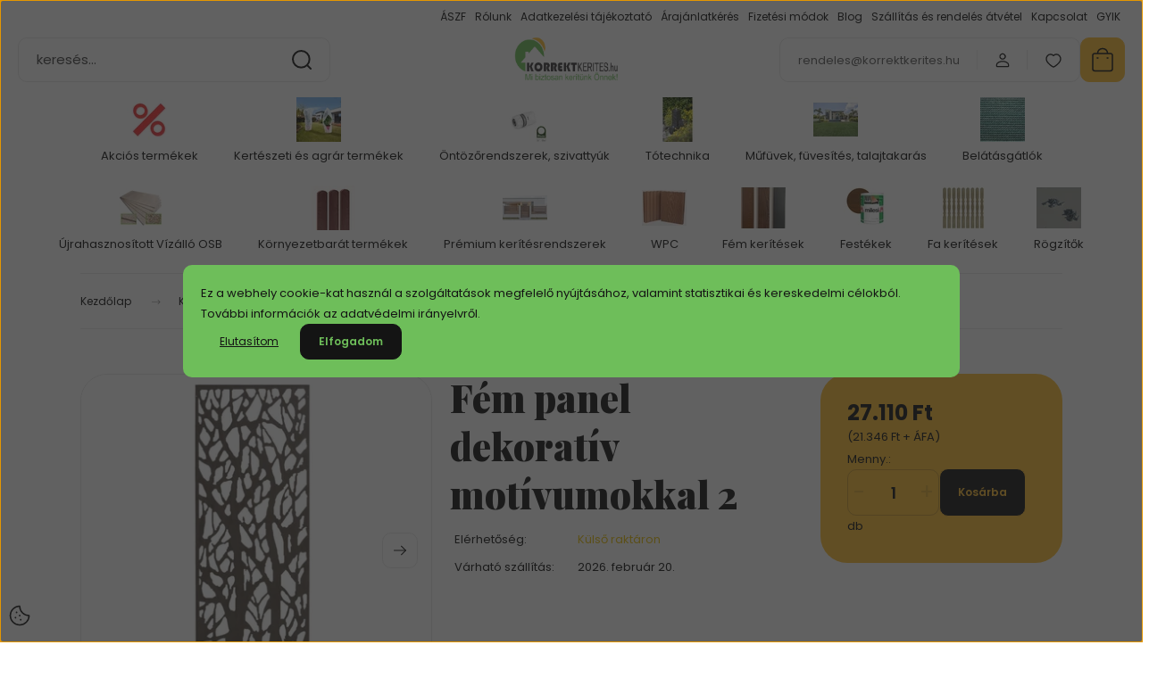

--- FILE ---
content_type: text/html; charset=UTF-8
request_url: https://www.korrektkerites.hu/fem-panel-dekorativ-motivumokkal-2
body_size: 46386
content:
<!DOCTYPE html>
<html lang="hu" dir="ltr">
<head>
    <title>Fém panel dekoratív motívumokkal 2</title>
    <meta charset="utf-8">
    <meta name="keywords" content="Fém panel dekoratív motívumokkal 2, Dekorpanelek">
    <meta name="description" content="Falra szerelhető vagy különálló 3D dekoratív térelválasztó fém panel kreatív motívumokkal.">
    <meta name="robots" content="index, follow">
    <link rel="image_src" href="https://korrektkerites.cdn.shoprenter.hu/custom/korrektkerites/image/data/NORTENE/Decoration%20panel%20/2012057P.jpg.webp?lastmod=1718692878.1667404480">
    <meta property="og:title" content="Fém panel dekoratív motívumokkal 2" />
    <meta property="og:type" content="product" />
    <meta property="og:url" content="https://www.korrektkerites.hu/fem-panel-dekorativ-motivumokkal-2" />
    <meta property="og:image" content="https://korrektkerites.cdn.shoprenter.hu/custom/korrektkerites/image/cache/w955h500q100/NORTENE/Decoration%20panel%20/2012057P.jpg.webp?lastmod=1718692878.1667404480" />
    <meta property="og:description" content="Fém panel dekoratív motívumokkal3D dekoratív térelválasztó panel kreatív motívumokkal, mellyel modern megjelenést kölcsönözhet a lakás bármely részének. Ideális konyha, nappali, hálószoba, előterek..." />
    <link href="https://korrektkerites.cdn.shoprenter.hu/custom/korrektkerites/image/data/_SEO/favicon.png?lastmod=1600886620.1667404480" rel="icon" />
    <link href="https://korrektkerites.cdn.shoprenter.hu/custom/korrektkerites/image/data/_SEO/favicon.png?lastmod=1600886620.1667404480" rel="apple-touch-icon" />
    <base href="https://www.korrektkerites.hu:443" />
    <meta name="google-site-verification" content="owu55bUUzgeUbaFzoyNA_1xsy-retIvbOV2JWOHynDA" />

    <meta name="viewport" content="width=device-width, initial-scale=1">
            <style>
            :root {

--global-color: #fdbe35;
--bs-body-bg: #ffffff;
--highlight-color: #6ebe5a;
--price-special-color: #A84747;

--corner_10: 10px;
--corner_30: calc(var(--corner_10) * 3);
--corner_50: calc(var(--corner_10) * 5);


    
                        --text-on-primary: rgb(20,20,20);
            --rgb-text-on-primary: 20,20,20;
                            --tick-on-primary: url("data:image/svg+xml,%3csvg xmlns='http://www.w3.org/2000/svg' viewBox='0 0 20 20'%3e%3cpath fill='none' stroke='%23141414' stroke-linecap='round' stroke-linejoin='round' stroke-width='3' d='m6 10 3 3 6-6'/%3e%3c/svg%3e");
                                        --select-arrow-on-primary: url("data:image/svg+xml,%3Csvg xmlns='http://www.w3.org/2000/svg' viewBox='0 0 16 16'%3E%3Cpath fill='none' opacity='0.5' stroke='%23141414' stroke-linecap='round' stroke-linejoin='round' stroke-width='2' d='m2 5 6 6 6-6'/%3E%3C/svg%3E");
                                        --radio-on-primary: url("data:image/svg+xml,%3Csvg xmlns='http://www.w3.org/2000/svg' viewBox='-4 -4 8 8'%3E%3Ccircle r='2' fill='%23141414'/%3E%3C/svg%3E");
                        
                        --text-on-body-bg: rgb(20,20,20);
            --rgb-text-on-body-bg: 20,20,20;
                            --tick-on-body-bg: url("data:image/svg+xml,%3csvg xmlns='http://www.w3.org/2000/svg' viewBox='0 0 20 20'%3e%3cpath fill='none' stroke='%23141414' stroke-linecap='round' stroke-linejoin='round' stroke-width='3' d='m6 10 3 3 6-6'/%3e%3c/svg%3e");
                                        --select-arrow-on-body-bg: url("data:image/svg+xml,%3Csvg xmlns='http://www.w3.org/2000/svg' viewBox='0 0 16 16'%3E%3Cpath fill='none' opacity='0.5' stroke='%23141414' stroke-linecap='round' stroke-linejoin='round' stroke-width='2' d='m2 5 6 6 6-6'/%3E%3C/svg%3E");
                                        --radio-on-body-bg: url("data:image/svg+xml,%3Csvg xmlns='http://www.w3.org/2000/svg' viewBox='-4 -4 8 8'%3E%3Ccircle r='2' fill='%23141414'/%3E%3C/svg%3E");
                        
                        --text-on-highlight: rgb(20,20,20);
            --rgb-text-on-highlight: 20,20,20;
                            --tick-on-highlight: url("data:image/svg+xml,%3csvg xmlns='http://www.w3.org/2000/svg' viewBox='0 0 20 20'%3e%3cpath fill='none' stroke='%23141414' stroke-linecap='round' stroke-linejoin='round' stroke-width='3' d='m6 10 3 3 6-6'/%3e%3c/svg%3e");
                                                
                        --text-on-price_special: rgb(255,255,255);
            --rgb-text-on-price_special: 255,255,255;
                                                
}        </style>
        <link rel="preconnect" href="https://fonts.gstatic.com" />
<link rel="preload" as="style" href="https://fonts.googleapis.com/css2?family=Playfair+Display:ital,wght@0,400..900;1,400..900&family=Poppins:ital,wght@0,400;0,600;0,700;1,400;1,600;1,700&display=swap" />
<link rel="stylesheet" href="https://fonts.googleapis.com/css2?family=Playfair+Display:ital,wght@0,400..900;1,400..900&family=Poppins:ital,wght@0,400;0,600;0,700;1,400;1,600;1,700&display=swap" media="print" onload="this.media='all'" />
<noscript>
    <link rel="stylesheet" href="https://fonts.googleapis.com/css2?family=Playfair+Display:ital,wght@0,400..900;1,400..900&family=Poppins:ital,wght@0,400;0,600;0,700;1,400;1,600;1,700&display=swap" />
</noscript>        <link rel="stylesheet" href="https://korrektkerites.cdn.shoprenter.hu/catalog/view/theme/budapest_global/minified/template/assets/base.css?v=1750323653.1769602618.korrektkerites">
        <link rel="stylesheet" href="https://korrektkerites.cdn.shoprenter.hu/catalog/view/theme/budapest_global/minified/template/assets/component-slick.css?v=1711983033.1769602618.korrektkerites">
        <link rel="stylesheet" href="https://korrektkerites.cdn.shoprenter.hu/catalog/view/theme/budapest_global/minified/template/assets/product-card.css?v=1750323121.1769602618.korrektkerites">
        <style>
            *,
            *::before,
            *::after {
                box-sizing: border-box;
            }

            h1, .h1 {
                font-weight: 900;
                font-size: 1.5625rem;
            }
            @media (min-width: 1200px) {
                h1, .h1 {
                    font-size: 2.625rem;
                }
            }
        </style>
                    <style>.edit-link {position: absolute;top: 0;right: 0;opacity: 0;width: 30px;height: 30px;font-size: 16px;color: #111111 !important;display: flex;justify-content: center;align-items: center;border: 1px solid rgba(0, 0, 0, 0.8);transition: none;background: rgba(255, 255, 255, 0.5);z-index: 1030;pointer-events: all;}.module-editable {position: relative;}.page-head-title:hover > .edit-link, .module-editable:hover > .edit-link, .product-card:hover .edit-link {opacity: 1;}.page-head-title:hover > .edit-link:hover, .module-editable:hover > .edit-link:hover, .product-card:hover .edit-link:hover {background: rgba(255, 255, 255, 1);}</style>
                                    
                <link href="https://www.korrektkerites.hu/fem-panel-dekorativ-motivumokkal-2" rel="canonical">
    

        <script>
        window.nonProductQuality = 100;
    </script>
    <script src="https://korrektkerites.cdn.shoprenter.hu/catalog/view/javascript/vendor/jquery/3.7.1/js/jquery.min.js?v=1706895543"></script>

                
        <!-- Header JavaScript codes -->
            <link rel="preload" href="https://korrektkerites.cdn.shoprenter.hu/web/compiled/js/base.js?v=1769602145" as="script" />
        <script src="https://korrektkerites.cdn.shoprenter.hu/web/compiled/js/base.js?v=1769602145" defer></script>
                    <link rel="preload" href="https://korrektkerites.cdn.shoprenter.hu/web/compiled/js/fragment_loader.js?v=1769602145" as="script" />
        <script src="https://korrektkerites.cdn.shoprenter.hu/web/compiled/js/fragment_loader.js?v=1769602145" defer></script>
                    <link rel="preload" href="https://korrektkerites.cdn.shoprenter.hu/web/compiled/js/nanobar.js?v=1769602145" as="script" />
        <script src="https://korrektkerites.cdn.shoprenter.hu/web/compiled/js/nanobar.js?v=1769602145" defer></script>
                    <!-- Header jQuery onLoad scripts -->
    <script>var BASEURL='https://www.korrektkerites.hu';Currency={"symbol_left":"","symbol_right":" Ft","decimal_place":0,"decimal_point":",","thousand_point":".","currency":"HUF","value":1};var ShopRenter=ShopRenter||{};ShopRenter.product={"id":1471,"sku":"2012057","currency":"HUF","unitName":"db","price":27110,"name":"F\u00e9m panel dekorat\u00edv mot\u00edvumokkal 2","brand":"Nortene","currentVariant":[],"parent":{"id":1471,"sku":"2012057","unitName":"db","price":27110,"name":"F\u00e9m panel dekorat\u00edv mot\u00edvumokkal 2"}};$(document).ready(function(){});window.addEventListener('load',function(){});</script><script src="https://korrektkerites.cdn.shoprenter.hu/web/compiled/js/vue/manifest.bundle.js?v=1769602142"></script><script>var ShopRenter=ShopRenter||{};ShopRenter.onCartUpdate=function(callable){document.addEventListener('cartChanged',callable)};ShopRenter.onItemAdd=function(callable){document.addEventListener('AddToCart',callable)};ShopRenter.onItemDelete=function(callable){document.addEventListener('deleteCart',callable)};ShopRenter.onSearchResultViewed=function(callable){document.addEventListener('AuroraSearchResultViewed',callable)};ShopRenter.onSubscribedForNewsletter=function(callable){document.addEventListener('AuroraSubscribedForNewsletter',callable)};ShopRenter.onCheckoutInitiated=function(callable){document.addEventListener('AuroraCheckoutInitiated',callable)};ShopRenter.onCheckoutShippingInfoAdded=function(callable){document.addEventListener('AuroraCheckoutShippingInfoAdded',callable)};ShopRenter.onCheckoutPaymentInfoAdded=function(callable){document.addEventListener('AuroraCheckoutPaymentInfoAdded',callable)};ShopRenter.onCheckoutOrderConfirmed=function(callable){document.addEventListener('AuroraCheckoutOrderConfirmed',callable)};ShopRenter.onCheckoutOrderPaid=function(callable){document.addEventListener('AuroraOrderPaid',callable)};ShopRenter.onCheckoutOrderPaidUnsuccessful=function(callable){document.addEventListener('AuroraOrderPaidUnsuccessful',callable)};ShopRenter.onProductPageViewed=function(callable){document.addEventListener('AuroraProductPageViewed',callable)};ShopRenter.onMarketingConsentChanged=function(callable){document.addEventListener('AuroraMarketingConsentChanged',callable)};ShopRenter.onCustomerRegistered=function(callable){document.addEventListener('AuroraCustomerRegistered',callable)};ShopRenter.onCustomerLoggedIn=function(callable){document.addEventListener('AuroraCustomerLoggedIn',callable)};ShopRenter.onCustomerUpdated=function(callable){document.addEventListener('AuroraCustomerUpdated',callable)};ShopRenter.onCartPageViewed=function(callable){document.addEventListener('AuroraCartPageViewed',callable)};ShopRenter.customer={"userId":0,"userClientIP":"3.18.215.8","userGroupId":8,"customerGroupTaxMode":"gross","customerGroupPriceMode":"gross_net_tax","email":"","phoneNumber":"","name":{"firstName":"","lastName":""}};ShopRenter.theme={"name":"budapest_global","family":"budapest","parent":""};ShopRenter.shop={"name":"korrektkerites","locale":"hu","currency":{"code":"HUF","rate":1},"domain":"korrektkerites.myshoprenter.hu"};ShopRenter.page={"route":"product\/product","queryString":"fem-panel-dekorativ-motivumokkal-2"};ShopRenter.formSubmit=function(form,callback){callback();};let loadedAsyncScriptCount=0;function asyncScriptLoaded(position){loadedAsyncScriptCount++;if(position==='body'){if(document.querySelectorAll('.async-script-tag').length===loadedAsyncScriptCount){if(/complete|interactive|loaded/.test(document.readyState)){document.dispatchEvent(new CustomEvent('asyncScriptsLoaded',{}));}else{document.addEventListener('DOMContentLoaded',()=>{document.dispatchEvent(new CustomEvent('asyncScriptsLoaded',{}));});}}}}</script><script type="text/javascript"async class="async-script-tag"onload="asyncScriptLoaded('header')"src="https://utanvet-ellenor.hu/api/v1/shoprenter/utanvet-ellenor.js"></script><script type="text/javascript"src="https://korrektkerites.cdn.shoprenter.hu/web/compiled/js/vue/customerEventDispatcher.bundle.js?v=1769602142"></script>                <script>window["bp"]=window["bp"]||function(){(window["bp"].q=window["bp"].q||[]).push(arguments);};window["bp"].l=1*new Date();scriptElement=document.createElement("script");firstScript=document.getElementsByTagName("script")[0];scriptElement.async=true;scriptElement.src='https://pixel.barion.com/bp.js';firstScript.parentNode.insertBefore(scriptElement,firstScript);window['barion_pixel_id']='BP-un9O9pQ3Ln-52';bp('init','addBarionPixelId','BP-un9O9pQ3Ln-52');</script><noscript>
    <img height="1" width="1" style="display:none" alt="Barion Pixel" src="https://pixel.barion.com/a.gif?ba_pixel_id='BP-un9O9pQ3Ln-52'&ev=contentView&noscript=1">
</noscript>

            
            <script>window.dataLayer=window.dataLayer||[];function gtag(){dataLayer.push(arguments)};var ShopRenter=ShopRenter||{};ShopRenter.config=ShopRenter.config||{};ShopRenter.config.googleConsentModeDefaultValue="denied";</script>                        <script type="text/javascript" src="https://korrektkerites.cdn.shoprenter.hu/web/compiled/js/vue/googleConsentMode.bundle.js?v=1769602142"></script>

            <!-- Meta Pixel Code -->
<script>
!function(f,b,e,v,n,t,s)
{if(f.fbq)return;n=f.fbq=function(){n.callMethod?
n.callMethod.apply(n,arguments):n.queue.push(arguments)};
if(!f._fbq)f._fbq=n;n.push=n;n.loaded=!0;n.version='2.0';
n.queue=[];t=b.createElement(e);t.async=!0;
t.src=v;s=b.getElementsByTagName(e)[0];
s.parentNode.insertBefore(t,s)}(window, document,'script',
'https://connect.facebook.net/en_US/fbevents.js');
fbq('consent', 'revoke');
fbq('init', '514458891471139');
fbq('track', 'PageView');
document.addEventListener('AuroraProductPageViewed', function(auroraEvent) {
                    fbq('track', 'ViewContent', {
                        content_type: 'product',
                        content_ids: [auroraEvent.detail.product.id.toString()],
                        value: parseFloat(auroraEvent.detail.product.grossUnitPrice),
                        currency: auroraEvent.detail.product.currency
                    }, {
                        eventID: auroraEvent.detail.event.id
                    });
                });
document.addEventListener('AuroraAddedToCart', function(auroraEvent) {
    var fbpId = [];
    var fbpValue = 0;
    var fbpCurrency = '';

    auroraEvent.detail.products.forEach(function(item) {
        fbpValue += parseFloat(item.grossUnitPrice) * item.quantity;
        fbpId.push(item.id);
        fbpCurrency = item.currency;
    });


    fbq('track', 'AddToCart', {
        content_ids: fbpId,
        content_type: 'product',
        value: fbpValue,
        currency: fbpCurrency
    }, {
        eventID: auroraEvent.detail.event.id
    });
})
window.addEventListener('AuroraMarketingCookie.Changed', function(event) {
            let consentStatus = event.detail.isAccepted ? 'grant' : 'revoke';
            if (typeof fbq === 'function') {
                fbq('consent', consentStatus);
            }
        });
</script>
<noscript><img height="1" width="1" style="display:none"
src="https://www.facebook.com/tr?id=514458891471139&ev=PageView&noscript=1"
/></noscript>
<!-- End Meta Pixel Code -->
            <script type="text/javascript"src="https://korrektkerites.cdn.shoprenter.hu/web/compiled/js/vue/dataLayer.bundle.js?v=1769602142"></script>
            <!-- Google Tag Manager -->
<script>(function(w,d,s,l,i){w[l]=w[l]||[];w[l].push({'gtm.start':
new Date().getTime(),event:'gtm.js'});var f=d.getElementsByTagName(s)[0],
j=d.createElement(s),dl=l!='dataLayer'?'&l='+l:'';j.async=true;j.src=
'https://www.googletagmanager.com/gtm.js?id='+i+dl;f.parentNode.insertBefore(j,f);
})(window,document,'script','dataLayer','GTM-MH9F5HX');</script>
<!-- End Google Tag Manager -->
            <!-- Global site tag (gtag.js) - Google Ads: 373597489 -->
<script async src="https://www.googletagmanager.com/gtag/js?id=AW-373597489"></script>
<script>
  window.dataLayer = window.dataLayer || [];
  function gtag(){dataLayer.push(arguments);}
  gtag('js', new Date());

  gtag('config', 'AW-373597489');
</script>

            
                <!--Global site tag(gtag.js)--><script async src="https://www.googletagmanager.com/gtag/js?id=AW-373597489"></script><script>window.dataLayer=window.dataLayer||[];function gtag(){dataLayer.push(arguments);}
gtag('js',new Date());gtag('config','AW-373597489',{"allow_enhanced_conversions":true});</script>    
    
</head>
<body id="body" class="page-body product-page-body budapest_global-body" role="document">
<script>ShopRenter.theme.breakpoints={'xs':0,'sm':576,'md':768,'lg':992,'xl':1200,'xxl':1400}</script><!--Google Tag Manager(noscript)--><!--Google<!--End Google Tag Manager(noscript)--><div id="fb-root"></div><script>(function(d,s,id){var js,fjs=d.getElementsByTagName(s)[0];if(d.getElementById(id))return;js=d.createElement(s);js.id=id;js.src="//connect.facebook.net/hu_HU/sdk/xfbml.customerchat.js#xfbml=1&version=v2.12&autoLogAppEvents=1";fjs.parentNode.insertBefore(js,fjs);}(document,"script","facebook-jssdk"));</script>
                    

    <div class="nanobar-cookie-icon js-hidden-nanobar-button">
        <svg xmlns="http://www.w3.org/2000/svg" width="24" height="24" viewBox="0 0 24 24" fill="none">
    <path d="M7.38066 14.1465C7.33069 14.1463 7.28277 14.1663 7.24765 14.2018C7.21254 14.2374 7.19318 14.2856 7.19392 14.3355C7.19431 14.4398 7.27873 14.5242 7.383 14.5246C7.45055 14.5242 7.51275 14.4878 7.54616 14.4291C7.57957 14.3704 7.57913 14.2983 7.54499 14.24C7.51086 14.1817 7.44821 14.146 7.38066 14.1465" stroke="currentColor" stroke-width="1.5" stroke-linecap="round" stroke-linejoin="round"/>
    <path d="M8.54765 8.31052C8.49768 8.31039 8.44976 8.33035 8.41464 8.36591C8.37953 8.40146 8.36017 8.44963 8.36091 8.49959C8.3613 8.60386 8.44573 8.68828 8.54999 8.68867C8.65441 8.68803 8.73854 8.60285 8.7379 8.49843C8.73726 8.394 8.65208 8.30987 8.54765 8.31052" stroke="currentColor" stroke-width="1.5" stroke-linecap="round" stroke-linejoin="round"/>
    <path d="M13.2166 16.4804C13.1666 16.4803 13.1187 16.5003 13.0836 16.5358C13.0485 16.5714 13.0291 16.6196 13.0299 16.6695C13.0302 16.7738 13.1147 16.8582 13.2189 16.8586C13.3234 16.8579 13.4075 16.7728 13.4068 16.6683C13.4062 16.5639 13.321 16.4798 13.2166 16.4804" stroke="currentColor" stroke-width="1.5" stroke-linecap="round" stroke-linejoin="round"/>
    <path d="M12.0486 11.8105C11.9987 11.8104 11.9507 11.8304 11.9156 11.8659C11.8805 11.9015 11.8611 11.9496 11.8619 11.9996C11.8623 12.1039 11.9467 12.1883 12.051 12.1887C12.1185 12.1883 12.1807 12.1518 12.2141 12.0931C12.2475 12.0344 12.2471 11.9623 12.213 11.904C12.1788 11.8458 12.1162 11.8101 12.0486 11.8105" stroke="currentColor" stroke-width="1.5" stroke-linecap="round" stroke-linejoin="round"/>
    <path fill-rule="evenodd" clip-rule="evenodd" d="M12.0503 1.49609C12.0503 7.2975 16.7532 12.0005 22.5547 12.0005C22.5547 17.8019 17.8517 22.5048 12.0503 22.5048C6.24887 22.5048 1.5459 17.8019 1.5459 12.0005C1.5459 6.19906 6.24887 1.49609 12.0503 1.49609Z" stroke="currentColor" stroke-width="1.5" stroke-linecap="round" stroke-linejoin="round"/>
</svg>
    </div>
<!-- cached --><div class="nanobar-cookie-box nanobar position-fixed w-100 js-nanobar-first-login">
    <div class="container nanobar__container">
        <div class="row nanobar__container-row flex-column flex-sm-row align-items-center">
            <div class="nanobar__text col-12">
                                <div>Ez a webhely cookie-kat használ a szolgáltatások megfelelő nyújtásához, valamint statisztikai és kereskedelmi célokból. További információk az adatvédelmi irányelvről.</div>
            </div>
            <div class="nanobar__buttons col-12">
                                    <button id="nanobar-reject-button" class="btn btn-link">
                        Elutasítom
                    </button>
                                <button class="btn btn-primary nanobar-btn js-nanobar-close"
                        data-marketing-cookie-status="true">
                    Elfogadom
                </button>
            </div>
        </div>
    </div>
</div>

<script>
    (function ($) {
        $(document).ready(function () {
            new AuroraNanobar.FirstLogNanobar(jQuery('.js-nanobar-first-login'), 'modal');
        });
    })(jQuery);
</script><!-- /cached -->
<!-- cached --><div class="nanobar position-fixed js-nanobar-free-shipping">
    <div class="container nanobar__container d-flex align-items-center justify-content-between">
        <div class="nanobar-text" style="font-weight: bold;"></div>
        <button type="button" class="btn btn-primary js-nanobar-close" aria-label="Close">
            <span aria-hidden="true">&times;</span>
        </button>
    </div>
</div>

<script>$(document).ready(function(){document.nanobarInstance=new AuroraNanobar.FreeShippingNanobar($('.js-nanobar-free-shipping'),'modal','0','','1');});</script><!-- /cached -->
        
                    <div class="layout-wrapper">
                                                            <div id="section-header" class="section-wrapper ">
    
        
    <link rel="stylesheet" href="https://korrektkerites.cdn.shoprenter.hu/catalog/view/theme/budapest_global/minified/template/assets/header.css?v=1726589168.1769602618.korrektkerites">
    <div class="header small-header">
            

        <div class="header-top d-none d-lg-flex">
            <div class="container-wide header-top-row">
                    <!-- cached -->
<ul class="list-unstyled headermenu-list">
                <li class="headermenu-list__item nav-item">
            <a
                href="https://www.korrektkerites.hu/aszf"
                target="_self"
                class="nav-link"
                title="ÁSZF"
            >
                ÁSZF
            </a>
                    </li>
            <li class="headermenu-list__item nav-item">
            <a
                href="https://www.korrektkerites.hu/korrektkerites-rolunk"
                target="_self"
                class="nav-link"
                title="Rólunk"
            >
                Rólunk
            </a>
                    </li>
            <li class="headermenu-list__item nav-item">
            <a
                href="https://www.korrektkerites.hu/adatkezelesi-tajekoztato"
                target="_self"
                class="nav-link"
                title="Adatkezelési tájékoztató"
            >
                Adatkezelési tájékoztató
            </a>
                    </li>
            <li class="headermenu-list__item nav-item">
            <a
                href="https://www.korrektkerites.hu/arajanlatkeres"
                target="_self"
                class="nav-link"
                title="Árajánlatkérés"
            >
                Árajánlatkérés
            </a>
                    </li>
            <li class="headermenu-list__item nav-item">
            <a
                href="https://www.korrektkerites.hu/fizetesi-modok"
                target="_self"
                class="nav-link"
                title="Fizetési módok"
            >
                Fizetési módok
            </a>
                    </li>
            <li class="headermenu-list__item nav-item">
            <a
                href="https://www.korrektkerites.hu/blog-1"
                target="_self"
                class="nav-link"
                title="Blog"
            >
                Blog
            </a>
                    </li>
            <li class="headermenu-list__item nav-item">
            <a
                href="https://www.korrektkerites.hu/fizetes-es-rendeles-atvetel"
                target="_self"
                class="nav-link"
                title="Szállítás és rendelés átvétel"
            >
                Szállítás és rendelés átvétel
            </a>
                    </li>
            <li class="headermenu-list__item nav-item">
            <a
                href="https://www.korrektkerites.hu/index.php?route=information/contact"
                target="_self"
                class="nav-link"
                title="Kapcsolat"
            >
                Kapcsolat
            </a>
                    </li>
            <li class="headermenu-list__item nav-item">
            <a
                href="https://www.korrektkerites.hu/gyakran-ismetelt-kerdesek"
                target="_self"
                class="nav-link"
                title="GYIK"
            >
                GYIK
            </a>
                    </li>
    </ul>

    <!-- /cached -->
                    
                    
            </div>
        </div>
        <div class="header-middle">
            <div class="container-wide header-middle-container">
                <div class="header-middle-row">
                                            <div id="js-mobile-navbar" class="d-flex d-lg-none">
                            <button id="js-hamburger-icon" class="d-flex-center btn btn-primary" aria-label="mobile menu">
                                <span class="hamburger-icon position-relative">
                                    <span class="hamburger-icon-line position-absolute line-1"></span>
                                    <span class="hamburger-icon-line position-absolute line-2"></span>
                                    <span class="hamburger-icon-line position-absolute line-3"></span>
                                </span>
                            </button>
                        </div>
                                            <div class="header-navbar-search">
                                                            <div class="dropdown search-module d-flex header-navbar-top-right-item">
                                    <div class="input-group">
                                        <input class="search-module__input form-control form-control-lg disableAutocomplete" type="text" placeholder="keresés..." value=""
                                               id="filter_keyword"
                                               onclick="this.value=(this.value==this.defaultValue)?'':this.value;"/>
                                        <span class="search-button-append d-flex position-absolute h-100">
                                            <button class="btn" type="button" onclick="moduleSearch();" aria-label="Keresés">
                                                <svg xmlns="http://www.w3.org/2000/svg" width="22" height="22" viewBox="0 0 22 22" fill="none">
    <path d="M21 21L16.9375 16.9375M10.3338 19.6675C5.17875 19.6675 1 15.4888 1 10.3338C1 5.17875 5.17875 1 10.3338 1C15.4888 1 19.6675 5.17875 19.6675 10.3338C19.6675 15.4888 15.4888 19.6675 10.3338 19.6675Z" stroke="currentColor" stroke-width="2" stroke-linecap="round" stroke-linejoin="round"/>
</svg>
                                            </button>
                                        </span>
                                    </div>
                                    <input type="hidden" id="filter_description" value="1"/>
                                    <input type="hidden" id="search_shopname" value="korrektkerites"/>
                                    <div id="results" class="dropdown-menu search-results"></div>
                                </div>
                                                    </div>


                        <a href="/" class="header-logo" title="Kezdőlap">
                                                            <img
    src='https://korrektkerites.cdn.shoprenter.hu/custom/korrektkerites/image/cache/w330h75q100/Log%C3%B3/kk150x40.svg?lastmod=0.1667404480'

    
            width="330"
    
            height="75"
    
            class="header-logo-img"
    
    
    alt="Korrektkerites.hu"

    
    
    />

                                                    </a>


                    <div class="header-middle-right">
                        <div class="header-middle-right-wrapper d-flex align-items-center">
                                                    <a class="header-middle__phone d-none d-lg-block position-relative" href="tel:rendeles@korrektkerites.hu">rendeles@korrektkerites.hu</a>
                                                                                                            <div id="header-middle-login" class="header-middle-right-box d-none d-lg-flex position-relative">
                                    <ul class="list-unstyled login-list">
                                                                                    <li class="nav-item">
                                                <a class="nav-link header-middle-right-box-link" href="index.php?route=account/login" title="Belépés / Regisztráció">
                                                    <span class="header-user-icon">
                                                        <svg xmlns="http://www.w3.org/2000/svg" width="19" height="20" viewBox="0 0 19 20" fill="none">
    <path fill-rule="evenodd" clip-rule="evenodd" d="M11.9749 2.52513C13.3417 3.89197 13.3417 6.10804 11.9749 7.47488C10.6081 8.84172 8.39199 8.84172 7.02515 7.47488C5.65831 6.10804 5.65831 3.89197 7.02515 2.52513C8.39199 1.15829 10.6081 1.15829 11.9749 2.52513Z" stroke="currentColor" stroke-width="1.5" stroke-linecap="round" stroke-linejoin="round"/>
    <path fill-rule="evenodd" clip-rule="evenodd" d="M1.5 16.5V17.5C1.5 18.052 1.948 18.5 2.5 18.5H16.5C17.052 18.5 17.5 18.052 17.5 17.5V16.5C17.5 13.474 13.548 11.508 9.5 11.508C5.452 11.508 1.5 13.474 1.5 16.5Z" stroke="currentColor" stroke-width="1.5" stroke-linecap="round" stroke-linejoin="round"/>
</svg>
                                                    </span>
                                                </a>
                                            </li>
                                                                            </ul>
                                </div>
                                                    
                                                        <div id="header-middle-wishlist" class="header-middle-right-box d-none d-lg-flex position-relative">
                                <hx:include src="/_fragment?_path=_format%3Dhtml%26_locale%3Den%26_controller%3Dmodule%252Fwishlist&amp;_hash=fgl5JC5LcRYfThZIrqrcHfcFSmMmT3jC2ZzAuSBbGM4%3D"></hx:include>
                            </div>
                                                </div>
                        <div id="js-cart" class="header-middle-right-box position-relative">
                            <hx:include src="/_fragment?_path=_format%3Dhtml%26_locale%3Den%26_controller%3Dmodule%252Fcart&amp;_hash=3LV0VYJWXTLHl2AbEbbZhOagT64Km91bTtzMV2qhlew%3D"></hx:include>
                        </div>
                    </div>
                </div>
            </div>
        </div>
        <div class="header-bottom d-none d-lg-block">
            <div class="container-wide">
                    <div id="module_category_wrapper" class="module-category-wrapper">
        <div
            id="category"
            class="module content-module header-position category-module">
                        <div class="module-body">
                            <div id="category-nav">
            


<ul class="list-unstyled category category-menu sf-menu sf-horizontal cached">
    <li id="cat_401" class="nav-item item category-list module-list parent even">
    <a href="https://www.korrektkerites.hu/akcios-termekek" class="nav-link">
                                            <img
    src='https://korrektkerites.cdn.shoprenter.hu/custom/korrektkerites/image/cache/w50h50q100/Kateg%C3%B3ria%20fot%C3%B3k/sale.jpg.webp?lastmod=0.1667404480'

    
            width="50"
    
            height="50"
    
    
    
    alt=""

    
    
    />

                Akciós termékek
    </a>
            <ul class="list-unstyled flex-column children"><li id="cat_451" class="nav-item item category-list module-list even">
    <a href="https://www.korrektkerites.hu/akcios-termekek/2d-horganyzott-tablas-kerites-akcio" class="nav-link">
                2D táblás kerítés
    </a>
    </li><li id="cat_453" class="nav-item item category-list module-list odd">
    <a href="https://www.korrektkerites.hu/akcios-termekek/kerti-kiegeszito-nortene-akcio" class="nav-link">
                Kerti kiegészítők
    </a>
    </li><li id="cat_452" class="nav-item item category-list module-list even">
    <a href="https://www.korrektkerites.hu/akcios-termekek/trapezlemez-keriteslec-akcio" class="nav-link">
                Trapézlemez kerítésléc
    </a>
    </li><li id="cat_455" class="nav-item item category-list module-list odd">
    <a href="https://www.korrektkerites.hu/akcios-termekek/wpc-elem-kerites-akcios" class="nav-link">
                WPC
    </a>
    </li></ul>
    </li><li id="cat_476" class="nav-item item category-list module-list parent odd">
    <a href="https://www.korrektkerites.hu/kerteszeti-es-agrar-termekek-476" class="nav-link">
                                            <img
    src='https://korrektkerites.cdn.shoprenter.hu/custom/korrektkerites/image/cache/w50h50q100/Alkateg%C3%B3ria%20k%C3%A9pek%20/11_optimized.png.webp?lastmod=0.1667404480'

    
            width="50"
    
            height="50"
    
    
    
    alt=""

    
    
    />

                Kertészeti és agrár termékek
    </a>
            <ul class="list-unstyled flex-column children"><li id="cat_488" class="nav-item item category-list module-list even">
    <a href="https://www.korrektkerites.hu/kerteszeti-es-agrar-termekek-476/arnyekolas-488" class="nav-link">
                Árnyékolás
    </a>
    </li><li id="cat_482" class="nav-item item category-list module-list odd">
    <a href="https://www.korrektkerites.hu/kerteszeti-es-agrar-termekek-476/kartevoirtas-482" class="nav-link">
                Kártevőirtás
    </a>
    </li><li id="cat_480" class="nav-item item category-list module-list even">
    <a href="https://www.korrektkerites.hu/kerteszeti-es-agrar-termekek-476/kerteszeti-kiegeszitok-480" class="nav-link">
                Kertészeti kiegészítők
    </a>
    </li><li id="cat_485" class="nav-item item category-list module-list odd">
    <a href="https://www.korrektkerites.hu/kerteszeti-es-agrar-termekek-476/vilagitastechnika-485" class="nav-link">
                Világítástechnika
    </a>
    </li><li id="cat_213" class="nav-item item category-list module-list parent even">
    <a href="https://www.korrektkerites.hu/kerteszeti-es-agrar-termekek-476/dekorelemek-panelek" class="nav-link">
                Dekorelemek
    </a>
            <ul class="list-unstyled flex-column children"><li id="cat_214" class="nav-item item category-list module-list even">
    <a href="https://www.korrektkerites.hu/kerteszeti-es-agrar-termekek-476/dekorelemek-panelek/dekorpanel-kiegeszitok" class="nav-link">
                Dekorpanel kiegészítők 
    </a>
    </li><li id="cat_215" class="nav-item item category-list module-list odd">
    <a href="https://www.korrektkerites.hu/kerteszeti-es-agrar-termekek-476/dekorelemek-panelek/dekorpanelek" class="nav-link">
                Dekorpanelek
    </a>
    </li></ul>
    </li></ul>
    </li><li id="cat_478" class="nav-item item category-list module-list even">
    <a href="https://www.korrektkerites.hu/totechnika-ontozorendszerek-szivattyuk-478" class="nav-link">
                                            <img
    src='https://korrektkerites.cdn.shoprenter.hu/custom/korrektkerites/image/cache/w50h50q100/T-Takacs/bradas_gyorscsatlakozo.jpg.webp?lastmod=0.1667404480'

    
            width="50"
    
            height="50"
    
    
    
    alt=""

    
    
    />

                Öntözőrendszerek, szivattyúk
    </a>
    </li><li id="cat_490" class="nav-item item category-list module-list odd">
    <a href="https://www.korrektkerites.hu/totechnika-490" class="nav-link">
                                            <img
    src='https://korrektkerites.cdn.shoprenter.hu/custom/korrektkerites/image/cache/w50h50q100/T-Takacs/1308267.jpeg.webp?lastmod=0.1667404480'

    
            width="50"
    
            height="50"
    
    
    
    alt=""

    
    
    />

                Tótechnika
    </a>
    </li><li id="cat_307" class="nav-item item category-list module-list even">
    <a href="https://www.korrektkerites.hu/mufuvek" class="nav-link">
                                            <img
    src='https://korrektkerites.cdn.shoprenter.hu/custom/korrektkerites/image/cache/w50h50q100/NORTENE/2021-osz/aberdeen-30mm-mufu-5.jpg.webp?lastmod=0.1667404480'

    
            width="50"
    
            height="50"
    
    
    
    alt=""

    
    
    />

                Műfüvek, füvesítés, talajtakarás
    </a>
    </li><li id="cat_166" class="nav-item item category-list module-list parent odd">
    <a href="https://www.korrektkerites.hu/belatasgatlok" class="nav-link">
                                            <img
    src='https://korrektkerites.cdn.shoprenter.hu/custom/korrektkerites/image/cache/w50h50q100/NORTENE/Extranet/extranetoptimized%20%281%29.jpg.webp?lastmod=0.1667404480'

    
            width="50"
    
            height="50"
    
    
    
    alt=""

    
    
    />

                Belátásgátlók
    </a>
            <ul class="list-unstyled flex-column children"><li id="cat_208" class="nav-item item category-list module-list even">
    <a href="https://www.korrektkerites.hu/belatasgatlok/3d-belatasgatlok" class="nav-link">
                3D belátásgátlók 
    </a>
    </li><li id="cat_206" class="nav-item item category-list module-list odd">
    <a href="https://www.korrektkerites.hu/belatasgatlok/nad-es-bambusz-belatasgatlok" class="nav-link">
                Nád és bambusz belátásgátlók
    </a>
    </li><li id="cat_207" class="nav-item item category-list module-list even">
    <a href="https://www.korrektkerites.hu/belatasgatlok/szintetikus-belatasgatlok" class="nav-link">
                Szintetikus belátásgátlók
    </a>
    </li><li id="cat_216" class="nav-item item category-list module-list odd">
    <a href="https://www.korrektkerites.hu/belatasgatlok/belatasgatlo-kiegeszitok" class="nav-link">
                Belátásgátló kiegészítők
    </a>
    </li></ul>
    </li><li id="cat_405" class="nav-item item category-list module-list even">
    <a href="https://www.korrektkerites.hu/ujrahasznositott-vizallo-osb" class="nav-link">
                                            <img
    src='https://korrektkerites.cdn.shoprenter.hu/custom/korrektkerites/image/cache/w50h50q100/Ujrahasznositott-termekek/eco-panel-korrektkerites-1.jpg.webp?lastmod=0.1667404480'

    
            width="50"
    
            height="50"
    
    
    
    alt=""

    
    
    />

                Újrahasznosított Vízálló OSB
    </a>
    </li><li id="cat_178" class="nav-item item category-list module-list parent odd">
    <a href="https://www.korrektkerites.hu/kornyezetbarat-termekek-ujrahasznositott-muanyag-termekek" class="nav-link">
                                            <img
    src='https://korrektkerites.cdn.shoprenter.hu/custom/korrektkerites/image/cache/w50h50q100/Ujrahasznositott-termekek/barna-ives-keriteslec-korrektkerites.jpg.webp?lastmod=0.1667404480'

    
            width="50"
    
            height="50"
    
    
    
    alt=""

    
    
    />

                Környezetbarát termékek
    </a>
            <ul class="list-unstyled flex-column children"><li id="cat_256" class="nav-item item category-list module-list parent even">
    <a href="https://www.korrektkerites.hu/kornyezetbarat-termekek-ujrahasznositott-muanyag-termekek/gumiburkolatok-gumilapok" class="nav-link">
                Gumiburkolatok
    </a>
            <ul class="list-unstyled flex-column children"><li id="cat_257" class="nav-item item category-list module-list even">
    <a href="https://www.korrektkerites.hu/kornyezetbarat-termekek-ujrahasznositott-muanyag-termekek/gumiburkolatok-gumilapok/fitnesz-gumipadlok" class="nav-link">
                Fitnesz gumipadlók 
    </a>
    </li><li id="cat_259" class="nav-item item category-list module-list odd">
    <a href="https://www.korrektkerites.hu/kornyezetbarat-termekek-ujrahasznositott-muanyag-termekek/gumiburkolatok-gumilapok/gumilap-allattartashoz" class="nav-link">
                Gumilap állattartáshoz
    </a>
    </li><li id="cat_260" class="nav-item item category-list module-list even">
    <a href="https://www.korrektkerites.hu/kornyezetbarat-termekek-ujrahasznositott-muanyag-termekek/gumiburkolatok-gumilapok/jatszoteri-utescsillapito-gumilapok" class="nav-link">
                Játszótéri ütéscsillapító gumilapok
    </a>
    </li><li id="cat_261" class="nav-item item category-list module-list odd">
    <a href="https://www.korrektkerites.hu/kornyezetbarat-termekek-ujrahasznositott-muanyag-termekek/gumiburkolatok-gumilapok/kiegeszito-termekek" class="nav-link">
                Kiegészítő termékek 
    </a>
    </li><li id="cat_258" class="nav-item item category-list module-list even">
    <a href="https://www.korrektkerites.hu/kornyezetbarat-termekek-ujrahasznositott-muanyag-termekek/gumiburkolatok-gumilapok/kulteri-sportpalya-burkolat" class="nav-link">
                Kültéri sportpálya burkolat 
    </a>
    </li></ul>
    </li><li id="cat_348" class="nav-item item category-list module-list odd">
    <a href="https://www.korrektkerites.hu/kornyezetbarat-termekek-ujrahasznositott-muanyag-termekek/kerites-oszlopok" class="nav-link">
                Műanyag Kerítés oszlopok
    </a>
    </li><li id="cat_239" class="nav-item item category-list module-list even">
    <a href="https://www.korrektkerites.hu/kornyezetbarat-termekek-ujrahasznositott-muanyag-termekek/ujrahasznositott-muanyag-kerites-lemezek-teraszburkolat" class="nav-link">
                Műanyag kerítés lemezek, teraszburkolat
    </a>
    </li><li id="cat_217" class="nav-item item category-list module-list odd">
    <a href="https://www.korrektkerites.hu/kornyezetbarat-termekek-ujrahasznositott-muanyag-termekek/muanyag-lecek-muanyag-keriteslecek" class="nav-link">
                Műanyag lécek, profilok
    </a>
    </li><li id="cat_288" class="nav-item item category-list module-list even">
    <a href="https://www.korrektkerites.hu/kornyezetbarat-termekek-ujrahasznositott-muanyag-termekek/egyeb-kornyezetbarat-termekek" class="nav-link">
                Egyéb környezetbarát termékek
    </a>
    </li></ul>
    </li><li id="cat_491" class="nav-item item category-list module-list parent even">
    <a href="https://www.korrektkerites.hu/premium-keritesrendszerek-491" class="nav-link">
                                            <img
    src='https://korrektkerites.cdn.shoprenter.hu/custom/korrektkerites/image/cache/w50h50q100/nivo/5-dio.jpeg.webp?lastmod=0.1667404480'

    
            width="50"
    
            height="50"
    
    
    
    alt=""

    
    
    />

                Prémium kerítésrendszerek
    </a>
            <ul class="list-unstyled flex-column children"><li id="cat_460" class="nav-item item category-list module-list parent even">
    <a href="https://www.korrektkerites.hu/premium-keritesrendszerek-491/nivo-kerites-korrekt-kerites" class="nav-link">
                Nívó kerítés
    </a>
            <ul class="list-unstyled flex-column children"><li id="cat_466" class="nav-item item category-list module-list parent even">
    <a href="https://www.korrektkerites.hu/premium-keritesrendszerek-491/nivo-kerites-korrekt-kerites/aluminium-kerites-gondozasmentes" class="nav-link">
                Alumínium Kerítéslécek
    </a>
            <ul class="list-unstyled flex-column children"><li id="cat_473" class="nav-item item category-list module-list even">
    <a href="https://www.korrektkerites.hu/premium-keritesrendszerek-491/nivo-kerites-korrekt-kerites/aluminium-kerites-gondozasmentes/nova-keriteslec-473" class="nav-link">
                Nova kerítésléc
    </a>
    </li><li id="cat_464" class="nav-item item category-list module-list odd">
    <a href="https://www.korrektkerites.hu/premium-keritesrendszerek-491/nivo-kerites-korrekt-kerites/aluminium-kerites-gondozasmentes/n-30-mm-aluminum-kerites-gondozasmentes" class="nav-link">
                Alumínium kerítéselem 30 mm széles
    </a>
    </li><li id="cat_471" class="nav-item item category-list module-list even">
    <a href="https://www.korrektkerites.hu/premium-keritesrendszerek-491/nivo-kerites-korrekt-kerites/aluminium-kerites-gondozasmentes/aluminium-kerites-elem-50-mm-szeles-471" class="nav-link">
                Alumínium kerítés elem 50 mm széles
    </a>
    </li><li id="cat_469" class="nav-item item category-list module-list odd">
    <a href="https://www.korrektkerites.hu/premium-keritesrendszerek-491/nivo-kerites-korrekt-kerites/aluminium-kerites-gondozasmentes/aluminium-keriteselem-100-mm-szeles-469" class="nav-link">
                Alumínium kerítéselem 100 mm széles
    </a>
    </li><li id="cat_470" class="nav-item item category-list module-list even">
    <a href="https://www.korrektkerites.hu/premium-keritesrendszerek-491/nivo-kerites-korrekt-kerites/aluminium-kerites-gondozasmentes/aluminium-keriteselem-150-mm-szeles-470" class="nav-link">
                Alumínium kerítéselem 150 mm széles
    </a>
    </li></ul>
    </li><li id="cat_462" class="nav-item item category-list module-list odd">
    <a href="https://www.korrektkerites.hu/premium-keritesrendszerek-491/nivo-kerites-korrekt-kerites/tablas-front-oldal-kerites-aluminium-gondozasmentes-nivo" class="nav-link">
                Alumínium Táblás kerítések
    </a>
    </li><li id="cat_461" class="nav-item item category-list module-list even">
    <a href="https://www.korrektkerites.hu/premium-keritesrendszerek-491/nivo-kerites-korrekt-kerites/falpanel-modern-gondozasmentes" class="nav-link">
                Falpanel
    </a>
    </li></ul>
    </li><li id="cat_368" class="nav-item item category-list module-list parent odd">
    <a href="https://www.korrektkerites.hu/premium-keritesrendszerek-491/kerites-rendszerek-konsport" class="nav-link">
                Konsport Kerítésrendszerek
    </a>
            <ul class="list-unstyled flex-column children"><li id="cat_388" class="nav-item item category-list module-list even">
    <a href="https://www.korrektkerites.hu/premium-keritesrendszerek-491/kerites-rendszerek-konsport/lezervagott-lemez-keritesrendszer-pb001" class="nav-link">
                PB001
    </a>
    </li><li id="cat_389" class="nav-item item category-list module-list odd">
    <a href="https://www.korrektkerites.hu/premium-keritesrendszerek-491/kerites-rendszerek-konsport/teli-lemez-keritesrendszer-pb003-konsport" class="nav-link">
                PB003
    </a>
    </li><li id="cat_385" class="nav-item item category-list module-list even">
    <a href="https://www.korrektkerites.hu/premium-keritesrendszerek-491/kerites-rendszerek-konsport/vizszintes-lemez-keritesrendszer-pb155-konsport" class="nav-link">
                PB155
    </a>
    </li><li id="cat_375" class="nav-item item category-list module-list odd">
    <a href="https://www.korrektkerites.hu/premium-keritesrendszerek-491/kerites-rendszerek-konsport/palcas-keritesrendszerek-pp001-konsport" class="nav-link">
                PP001
    </a>
    </li><li id="cat_376" class="nav-item item category-list module-list even">
    <a href="https://www.korrektkerites.hu/premium-keritesrendszerek-491/kerites-rendszerek-konsport/palcas-keritesrendszerek-pp02-konsport" class="nav-link">
                PP002
    </a>
    </li><li id="cat_379" class="nav-item item category-list module-list odd">
    <a href="https://www.korrektkerites.hu/premium-keritesrendszerek-491/kerites-rendszerek-konsport/palcas-keritesrendszerek-pp002p-konsport" class="nav-link">
                PP002 (P)
    </a>
    </li><li id="cat_404" class="nav-item item category-list module-list even">
    <a href="https://www.korrektkerites.hu/premium-keritesrendszerek-491/kerites-rendszerek-konsport/savos-keritesrendszer-pp002-p302-konsport" class="nav-link">
                PP002 (P302)
    </a>
    </li><li id="cat_383" class="nav-item item category-list module-list odd">
    <a href="https://www.korrektkerites.hu/premium-keritesrendszerek-491/kerites-rendszerek-konsport/vizszintes-leces-keritesrendszerek-diverso-konsport" class="nav-link">
                PP002 Diverso
    </a>
    </li><li id="cat_397" class="nav-item item category-list module-list even">
    <a href="https://www.korrektkerites.hu/premium-keritesrendszerek-491/kerites-rendszerek-konsport/vizszintes-palcas-keritesrendszerek-pp002-p82-397" class="nav-link">
                PP002 P82
    </a>
    </li><li id="cat_386" class="nav-item item category-list module-list odd">
    <a href="https://www.korrektkerites.hu/premium-keritesrendszerek-491/kerites-rendszerek-konsport/lamella-keritesrendszer-ps004-konsport" class="nav-link">
                PS004
    </a>
    </li></ul>
    </li></ul>
    </li><li id="cat_355" class="nav-item item category-list module-list parent odd">
    <a href="https://www.korrektkerites.hu/wpc-keriteselem-burkolat-veresegyhaz" class="nav-link">
                                            <img
    src='https://korrektkerites.cdn.shoprenter.hu/custom/korrektkerites/image/cache/w50h50q100/WPC_market/woodgrain-tolgy.jpeg.webp?lastmod=0.1667404480'

    
            width="50"
    
            height="50"
    
    
    
    alt=""

    
    
    />

                WPC
    </a>
            <ul class="list-unstyled flex-column children"><li id="cat_356" class="nav-item item category-list module-list even">
    <a href="https://www.korrektkerites.hu/wpc-keriteselem-burkolat-veresegyhaz/wpc-kerites-profil-burkolat-terasz" class="nav-link">
                WPC Kerítésprofilok
    </a>
    </li><li id="cat_357" class="nav-item item category-list module-list odd">
    <a href="https://www.korrektkerites.hu/wpc-keriteselem-burkolat-veresegyhaz/kiegeszito-elemek-wpc" class="nav-link">
                WPC kiegészítő elemek
    </a>
    </li></ul>
    </li><li id="cat_138" class="nav-item item category-list module-list parent even">
    <a href="https://www.korrektkerites.hu/fem-keritesek-drothalo-vadhalo-drotkerites-tablaskerites-trapezlemez" class="nav-link">
                                            <img
    src='https://korrektkerites.cdn.shoprenter.hu/custom/korrektkerites/image/cache/w50h50q100/ocsiker/clec_trapezlemez.jpg.webp?lastmod=0.1667404480'

    
            width="50"
    
            height="50"
    
    
    
    alt=""

    
    
    />

                Fém kerítések
    </a>
            <ul class="list-unstyled flex-column children"><li id="cat_152" class="nav-item item category-list module-list parent even">
    <a href="https://www.korrektkerites.hu/fem-keritesek-drothalo-vadhalo-drotkerites-tablaskerites-trapezlemez/2d-keritesek-3dkeritesek" class="nav-link">
                2D és 3D kerítések
    </a>
            <ul class="list-unstyled flex-column children"><li id="cat_271" class="nav-item item category-list module-list even">
    <a href="https://www.korrektkerites.hu/fem-keritesek-drothalo-vadhalo-drotkerites-tablaskerites-trapezlemez/2d-keritesek-3dkeritesek/2d-tablas-kerites" class="nav-link">
                2D táblás kerítés
    </a>
    </li><li id="cat_272" class="nav-item item category-list module-list odd">
    <a href="https://www.korrektkerites.hu/fem-keritesek-drothalo-vadhalo-drotkerites-tablaskerites-trapezlemez/2d-keritesek-3dkeritesek/3d-tablas-kerites" class="nav-link">
                3D táblás kerítés
    </a>
    </li></ul>
    </li><li id="cat_170" class="nav-item item category-list module-list parent odd">
    <a href="https://www.korrektkerites.hu/fem-keritesek-drothalo-vadhalo-drotkerites-tablaskerites-trapezlemez/gabion-kerites" class="nav-link">
                Gabion kerítés
    </a>
            <ul class="list-unstyled flex-column children"><li id="cat_198" class="nav-item item category-list module-list even">
    <a href="https://www.korrektkerites.hu/fem-keritesek-drothalo-vadhalo-drotkerites-tablaskerites-trapezlemez/gabion-kerites/gabion-kosar" class="nav-link">
                Gabion kosár
    </a>
    </li></ul>
    </li><li id="cat_283" class="nav-item item category-list module-list parent even">
    <a href="https://www.korrektkerites.hu/fem-keritesek-drothalo-vadhalo-drotkerites-tablaskerites-trapezlemez/drotkeritesek" class="nav-link">
                Drótkerítések
    </a>
            <ul class="list-unstyled flex-column children"><li id="cat_367" class="nav-item item category-list module-list even">
    <a href="https://www.korrektkerites.hu/fem-keritesek-drothalo-vadhalo-drotkerites-tablaskerites-trapezlemez/drotkeritesek/drotfonat-367" class="nav-link">
                Drótfonat
    </a>
    </li><li id="cat_365" class="nav-item item category-list module-list odd">
    <a href="https://www.korrektkerites.hu/fem-keritesek-drothalo-vadhalo-drotkerites-tablaskerites-trapezlemez/drotkeritesek/vadhalok-drotfonat" class="nav-link">
                Vadhálók
    </a>
    </li></ul>
    </li><li id="cat_156" class="nav-item item category-list module-list parent odd">
    <a href="https://www.korrektkerites.hu/fem-keritesek-drothalo-vadhalo-drotkerites-tablaskerites-trapezlemez/trapezlemezek-trapezlemez-kerites" class="nav-link">
                Trapézlemezek
    </a>
            <ul class="list-unstyled flex-column children"><li id="cat_346" class="nav-item item category-list module-list even">
    <a href="https://www.korrektkerites.hu/fem-keritesek-drothalo-vadhalo-drotkerites-tablaskerites-trapezlemez/trapezlemezek-trapezlemez-kerites/trapezlemez-keriteslec" class="nav-link">
                Trapézlemez kerítésléc
    </a>
    </li><li id="cat_218" class="nav-item item category-list module-list odd">
    <a href="https://www.korrektkerites.hu/fem-keritesek-drothalo-vadhalo-drotkerites-tablaskerites-trapezlemez/trapezlemezek-trapezlemez-kerites/t8-trapezlemez-t8-profil" class="nav-link">
                T8 profil
    </a>
    </li><li id="cat_219" class="nav-item item category-list module-list even">
    <a href="https://www.korrektkerites.hu/fem-keritesek-drothalo-vadhalo-drotkerites-tablaskerites-trapezlemez/trapezlemezek-trapezlemez-kerites/t14-trapezlemez-t14-profil" class="nav-link">
                T14 profil
    </a>
    </li><li id="cat_343" class="nav-item item category-list module-list odd">
    <a href="https://www.korrektkerites.hu/fem-keritesek-drothalo-vadhalo-drotkerites-tablaskerites-trapezlemez/trapezlemezek-trapezlemez-kerites/t20-trapezlemez-t20-profil" class="nav-link">
                T20 profil
    </a>
    </li></ul>
    </li><li id="cat_399" class="nav-item item category-list module-list even">
    <a href="https://www.korrektkerites.hu/fem-keritesek-drothalo-vadhalo-drotkerites-tablaskerites-trapezlemez/kapu-egyszarnyukapu-ketszarnyukapu" class="nav-link">
                Kapuk
    </a>
    </li><li id="cat_182" class="nav-item item category-list module-list odd">
    <a href="https://www.korrektkerites.hu/fem-keritesek-drothalo-vadhalo-drotkerites-tablaskerites-trapezlemez/ponthegesztett-halok" class="nav-link">
                Ponthegesztett hálók
    </a>
    </li><li id="cat_274" class="nav-item item category-list module-list even">
    <a href="https://www.korrektkerites.hu/fem-keritesek-drothalo-vadhalo-drotkerites-tablaskerites-trapezlemez/horganyzott-sikhalok" class="nav-link">
                Horganyzott síkhálók 
    </a>
    </li></ul>
    </li><li id="cat_458" class="nav-item item category-list module-list odd">
    <a href="https://www.korrektkerites.hu/remmers-festek" class="nav-link">
                                            <img
    src='https://korrektkerites.cdn.shoprenter.hu/custom/korrektkerites/image/cache/w50h50q100/Milesi/608_01.jpg.webp?lastmod=0.1667404480'

    
            width="50"
    
            height="50"
    
    
    
    alt=""

    
    
    />

                Festékek
    </a>
    </li><li id="cat_161" class="nav-item item category-list module-list parent even">
    <a href="https://www.korrektkerites.hu/fa-keritesek-veresegyhaz" class="nav-link">
                                            <img
    src='https://korrektkerites.cdn.shoprenter.hu/custom/korrektkerites/image/cache/w50h50q100/Fa%20ker%C3%ADt%C3%A9sek/A2-8.png.webp?lastmod=0.1667404480'

    
            width="50"
    
            height="50"
    
    
    
    alt=""

    
    
    />

                Fa kerítések
    </a>
            <ul class="list-unstyled flex-column children"><li id="cat_164" class="nav-item item category-list module-list even">
    <a href="https://www.korrektkerites.hu/fa-keritesek-veresegyhaz/keriteslecek" class="nav-link">
                Fa Kerítéslécek
    </a>
    </li><li id="cat_276" class="nav-item item category-list module-list odd">
    <a href="https://www.korrektkerites.hu/fa-keritesek-veresegyhaz/telitett-fa-termekek" class="nav-link">
                Telített fa termékek
    </a>
    </li><li id="cat_162" class="nav-item item category-list module-list even">
    <a href="https://www.korrektkerites.hu/fa-keritesek-veresegyhaz/telitett-fa-oszlopok" class="nav-link">
                Telített fa oszlopok
    </a>
    </li></ul>
    </li><li id="cat_284" class="nav-item item category-list module-list parent odd">
    <a href="https://www.korrektkerites.hu/rogzitok" class="nav-link">
                                            <img
    src='https://korrektkerites.cdn.shoprenter.hu/custom/korrektkerites/image/cache/w50h50q100/ocsiker/csavar_big.jpg.webp?lastmod=0.1667404480'

    
            width="50"
    
            height="50"
    
    
    
    alt=""

    
    
    />

                Rögzítők
    </a>
            <ul class="list-unstyled flex-column children"><li id="cat_353" class="nav-item item category-list module-list even">
    <a href="https://www.korrektkerites.hu/rogzitok/trapezlemez-kerites-kiegeszitok-353" class="nav-link">
                Trapézlemez kerítés kiegészítők
    </a>
    </li><li id="cat_407" class="nav-item item category-list module-list odd">
    <a href="https://www.korrektkerites.hu/rogzitok/rogzitok-drotfonat" class="nav-link">
                Drótfonathoz
    </a>
    </li><li id="cat_410" class="nav-item item category-list module-list even">
    <a href="https://www.korrektkerites.hu/rogzitok/2d-3d-tablas-kerites-rogzito" class="nav-link">
                2D és 3D kerítésekhez
    </a>
    </li><li id="cat_412" class="nav-item item category-list module-list odd">
    <a href="https://www.korrektkerites.hu/rogzitok/rogzito-keriteslecek" class="nav-link">
                Kerítéslécekhez
    </a>
    </li><li id="cat_413" class="nav-item item category-list module-list even">
    <a href="https://www.korrektkerites.hu/rogzitok/kiegeszito-rogzitok" class="nav-link">
                Kiegészítők
    </a>
    </li></ul>
    </li><li id="cat_183" class="nav-item item category-list module-list parent even">
    <a href="https://www.korrektkerites.hu/keriteselemek" class="nav-link">
                                            <img
    src='https://korrektkerites.cdn.shoprenter.hu/custom/korrektkerites/image/cache/w50h50q100/Alfafence/IMG_9487.jpg.webp?lastmod=0.1667404480'

    
            width="50"
    
            height="50"
    
    
    
    alt=""

    
    
    />

                Kerítéselemek
    </a>
            <ul class="list-unstyled flex-column children"><li id="cat_201" class="nav-item item category-list module-list parent even">
    <a href="https://www.korrektkerites.hu/keriteselemek/huzalok" class="nav-link">
                Huzalok
    </a>
            <ul class="list-unstyled flex-column children"><li id="cat_290" class="nav-item item category-list module-list even">
    <a href="https://www.korrektkerites.hu/keriteselemek/huzalok/fekete-lagyhuzal" class="nav-link">
                Fekete lágyhuzal
    </a>
    </li><li id="cat_363" class="nav-item item category-list module-list odd">
    <a href="https://www.korrektkerites.hu/keriteselemek/huzalok/galvanizalt-drothuzal" class="nav-link">
                Galvanizált dróthuzal
    </a>
    </li><li id="cat_360" class="nav-item item category-list module-list even">
    <a href="https://www.korrektkerites.hu/keriteselemek/huzalok/zold-bevonatos-huzalok-360" class="nav-link">
                Műanyag bevonatos huzalok
    </a>
    </li></ul>
    </li><li id="cat_187" class="nav-item item category-list module-list parent odd">
    <a href="https://www.korrektkerites.hu/keriteselemek/oszlopok" class="nav-link">
                Oszlopok
    </a>
            <ul class="list-unstyled flex-column children"><li id="cat_277" class="nav-item item category-list module-list even">
    <a href="https://www.korrektkerites.hu/keriteselemek/oszlopok/fa-oszlopok-colopok" class="nav-link">
                Fa oszlopok, cölöpök
    </a>
    </li><li id="cat_189" class="nav-item item category-list module-list parent odd">
    <a href="https://www.korrektkerites.hu/keriteselemek/oszlopok/fem-horganyzott-oszlopok" class="nav-link">
                Fém oszlopok
    </a>
            <ul class="list-unstyled flex-column children"><li id="cat_246" class="nav-item item category-list module-list even">
    <a href="https://www.korrektkerites.hu/keriteselemek/oszlopok/fem-horganyzott-oszlopok/csooszlopok-koroszlopok-tamoszlopok" class="nav-link">
                Csőoszlopok, támoszlopok
    </a>
    </li><li id="cat_312" class="nav-item item category-list module-list odd">
    <a href="https://www.korrektkerites.hu/keriteselemek/oszlopok/fem-horganyzott-oszlopok/zartszelveny-oszlopok" class="nav-link">
                Zártszelvény oszlopok
    </a>
    </li></ul>
    </li></ul>
    </li><li id="cat_255" class="nav-item item category-list module-list even">
    <a href="https://www.korrektkerites.hu/keriteselemek/kerites-alapok" class="nav-link">
                Kerítés alapok
    </a>
    </li></ul>
    </li><li id="cat_448" class="nav-item item category-list module-list odd">
    <a href="https://www.korrektkerites.hu/epito-anyagok" class="nav-link">
                                            <img
    src='https://korrektkerites.cdn.shoprenter.hu/custom/korrektkerites/image/cache/w50h50q100/Epitoanyagok/piller_fedlap_40.jpg.webp?lastmod=0.1667404480'

    
            width="50"
    
            height="50"
    
    
    
    alt=""

    
    
    />

                Építőanyagok
    </a>
    </li>
</ul>

<script>$(function(){$("ul.category").superfish({animation:{opacity:'show'},popUpSelector:"ul.category,ul.children,.js-subtree-dropdown",delay:400,speed:'normal',hoverClass:'js-sf-hover'});});</script>        </div>
                </div>
                                                </div>
                    </div>

            </div>
        </div>
    </div>
    <script defer src="https://korrektkerites.cdn.shoprenter.hu/catalog/view/javascript/vendor/headroom/0.12.0/js/headroom.min.js?v=1717517366"></script>
    <script>const headerElement=document.getElementById('section-header');const headerCouponElement=document.getElementById('section-couponbar');headerElement.style.setProperty("--header-bottom-height",`${headerElement.getElementsByClassName('header-bottom')[0].offsetHeight}px`);headerElement.style.setProperty("--header-top-height",`${headerElement.getElementsByClassName('header-top')[0].offsetHeight}px`);if(headerCouponElement){headerElement.style.setProperty("--header-coupon-height",`${headerCouponElement.offsetHeight}px`);}
const headerElementHeight=headerElement.offsetHeight;headerElement.style.setProperty("--header-element-height",`${headerElementHeight}px`);document.addEventListener('DOMContentLoaded',function(){(function(){const header=document.querySelector("#section-header");if(typeof Headroom==="function"&&Headroom.cutsTheMustard){const headroom=new Headroom(header,{tolerance:5,offset:200,classes:{initial:"header-sticky",pinned:"slide-up",unpinned:"slide-down"}});headroom.init();}}());});</script>
            <script>function moduleSearch(obj){let url;let selector;let filter_keyword;let filter_description;if(typeof window.BASEURL==="undefined"){url='index.php?route=product/list';}else{url=`${window.BASEURL}/index.php?route=product/list`;}
selector='#filter_keyword';if(obj)selector=`.${obj}`;filter_keyword=document.querySelector(selector).value;if(filter_keyword){url+=`&keyword=${encodeURIComponent(filter_keyword)}`;}
filter_description=document.getElementById('filter_description').value;if(filter_description){url+=`&description=${filter_description}`;}
window.location=url;}
const autosuggest=async()=>{const searchQuery=encodeURIComponent(document.getElementById('filter_keyword').value);let searchInDesc='';if(document.getElementById('filter_description').value==1){searchInDesc='&description=1';}
try{const response=await fetch(`index.php?route=product/list/suggest${searchInDesc}&keyword=${searchQuery}`);const data=await response.text();const e=document.getElementById('results');if(data){e.innerHTML=data;e.style.display='block';}else{e.style.display='none';}}catch(error){console.error('Error during fetch:',error);}};document.addEventListener('DOMContentLoaded',()=>{let lastValue="";let value;let timeout;const filterKeyword=document.getElementById('filter_keyword');filterKeyword.addEventListener('keyup',()=>{value=filterKeyword.value;if(value!==lastValue){lastValue=value;if(timeout){clearTimeout(timeout);}
timeout=setTimeout(()=>{autosuggest();},500);}});filterKeyword.addEventListener('keydown',(e)=>{if(e.key==='Enter'){moduleSearch();}});});</script>    </div>
                                    
                <main class="main-content">
                            
    <div class="container">
                <link rel="stylesheet" href="https://korrektkerites.cdn.shoprenter.hu/catalog/view/theme/budapest_global/minified/template/assets/module-pathway.css?v=1716967024.1769602944.korrektkerites">
    <nav aria-label="breadcrumb">
        <ol class="breadcrumb" itemscope itemtype="https://schema.org/BreadcrumbList">
                            <li class="breadcrumb-item"  itemprop="itemListElement" itemscope itemtype="https://schema.org/ListItem">
                                            <a class="breadcrumb-item__link" itemprop="item" href="https://www.korrektkerites.hu">
                            <span itemprop="name">Kezdőlap</span>
                        </a>
                    
                    <meta itemprop="position" content="1" />
                                            <span class="breadcrumb__arrow">
                            <svg xmlns="http://www.w3.org/2000/svg" width="18" height="9" viewBox="0 0 18 9" fill="none">
    <path d="M12.3031 0.182509C12.2452 0.239868 12.1993 0.308109 12.168 0.383297C12.1367 0.458485 12.1206 0.539131 12.1206 0.620583C12.1206 0.702035 12.1367 0.782681 12.168 0.857868C12.1993 0.933056 12.2452 1.0013 12.3031 1.05866L15.1413 3.89688H0.617005C0.453365 3.89688 0.296427 3.96188 0.180717 4.0776C0.0650057 4.19331 0 4.35024 0 4.51388C0 4.67752 0.0650057 4.83446 0.180717 4.95017C0.296427 5.06588 0.453365 5.13089 0.617005 5.13089H15.129L12.3031 7.9506C12.1882 8.06621 12.1237 8.22259 12.1237 8.38559C12.1237 8.5486 12.1882 8.70498 12.3031 8.82058C12.4187 8.9355 12.5751 9 12.7381 9C12.9011 9 13.0575 8.9355 13.1731 8.82058L17.0972 4.89643C17.15 4.84575 17.1921 4.78492 17.2208 4.71759C17.2495 4.65026 17.2643 4.57782 17.2643 4.50463C17.2643 4.43143 17.2495 4.359 17.2208 4.29167C17.1921 4.22434 17.15 4.16351 17.0972 4.11283L13.1792 0.182509C13.1219 0.124678 13.0536 0.0787766 12.9784 0.0474521C12.9033 0.0161276 12.8226 0 12.7412 0C12.6597 0 12.5791 0.0161276 12.5039 0.0474521C12.4287 0.0787766 12.3604 0.124678 12.3031 0.182509Z" fill="currentColor"/>
</svg>
                         </span>
                                    </li>
                            <li class="breadcrumb-item"  itemprop="itemListElement" itemscope itemtype="https://schema.org/ListItem">
                                            <a class="breadcrumb-item__link" itemprop="item" href="https://www.korrektkerites.hu/kerteszeti-es-agrar-termekek-476">
                            <span itemprop="name">Kertészeti és agrár termékek</span>
                        </a>
                    
                    <meta itemprop="position" content="2" />
                                            <span class="breadcrumb__arrow">
                            <svg xmlns="http://www.w3.org/2000/svg" width="18" height="9" viewBox="0 0 18 9" fill="none">
    <path d="M12.3031 0.182509C12.2452 0.239868 12.1993 0.308109 12.168 0.383297C12.1367 0.458485 12.1206 0.539131 12.1206 0.620583C12.1206 0.702035 12.1367 0.782681 12.168 0.857868C12.1993 0.933056 12.2452 1.0013 12.3031 1.05866L15.1413 3.89688H0.617005C0.453365 3.89688 0.296427 3.96188 0.180717 4.0776C0.0650057 4.19331 0 4.35024 0 4.51388C0 4.67752 0.0650057 4.83446 0.180717 4.95017C0.296427 5.06588 0.453365 5.13089 0.617005 5.13089H15.129L12.3031 7.9506C12.1882 8.06621 12.1237 8.22259 12.1237 8.38559C12.1237 8.5486 12.1882 8.70498 12.3031 8.82058C12.4187 8.9355 12.5751 9 12.7381 9C12.9011 9 13.0575 8.9355 13.1731 8.82058L17.0972 4.89643C17.15 4.84575 17.1921 4.78492 17.2208 4.71759C17.2495 4.65026 17.2643 4.57782 17.2643 4.50463C17.2643 4.43143 17.2495 4.359 17.2208 4.29167C17.1921 4.22434 17.15 4.16351 17.0972 4.11283L13.1792 0.182509C13.1219 0.124678 13.0536 0.0787766 12.9784 0.0474521C12.9033 0.0161276 12.8226 0 12.7412 0C12.6597 0 12.5791 0.0161276 12.5039 0.0474521C12.4287 0.0787766 12.3604 0.124678 12.3031 0.182509Z" fill="currentColor"/>
</svg>
                         </span>
                                    </li>
                            <li class="breadcrumb-item"  itemprop="itemListElement" itemscope itemtype="https://schema.org/ListItem">
                                            <a class="breadcrumb-item__link" itemprop="item" href="https://www.korrektkerites.hu/kerteszeti-es-agrar-termekek-476/dekorelemek-panelek">
                            <span itemprop="name">Dekorelemek</span>
                        </a>
                    
                    <meta itemprop="position" content="3" />
                                            <span class="breadcrumb__arrow">
                            <svg xmlns="http://www.w3.org/2000/svg" width="18" height="9" viewBox="0 0 18 9" fill="none">
    <path d="M12.3031 0.182509C12.2452 0.239868 12.1993 0.308109 12.168 0.383297C12.1367 0.458485 12.1206 0.539131 12.1206 0.620583C12.1206 0.702035 12.1367 0.782681 12.168 0.857868C12.1993 0.933056 12.2452 1.0013 12.3031 1.05866L15.1413 3.89688H0.617005C0.453365 3.89688 0.296427 3.96188 0.180717 4.0776C0.0650057 4.19331 0 4.35024 0 4.51388C0 4.67752 0.0650057 4.83446 0.180717 4.95017C0.296427 5.06588 0.453365 5.13089 0.617005 5.13089H15.129L12.3031 7.9506C12.1882 8.06621 12.1237 8.22259 12.1237 8.38559C12.1237 8.5486 12.1882 8.70498 12.3031 8.82058C12.4187 8.9355 12.5751 9 12.7381 9C12.9011 9 13.0575 8.9355 13.1731 8.82058L17.0972 4.89643C17.15 4.84575 17.1921 4.78492 17.2208 4.71759C17.2495 4.65026 17.2643 4.57782 17.2643 4.50463C17.2643 4.43143 17.2495 4.359 17.2208 4.29167C17.1921 4.22434 17.15 4.16351 17.0972 4.11283L13.1792 0.182509C13.1219 0.124678 13.0536 0.0787766 12.9784 0.0474521C12.9033 0.0161276 12.8226 0 12.7412 0C12.6597 0 12.5791 0.0161276 12.5039 0.0474521C12.4287 0.0787766 12.3604 0.124678 12.3031 0.182509Z" fill="currentColor"/>
</svg>
                         </span>
                                    </li>
                            <li class="breadcrumb-item"  itemprop="itemListElement" itemscope itemtype="https://schema.org/ListItem">
                                            <a class="breadcrumb-item__link" itemprop="item" href="https://www.korrektkerites.hu/kerteszeti-es-agrar-termekek-476/dekorelemek-panelek/dekorpanelek">
                            <span itemprop="name">Dekorpanelek</span>
                        </a>
                    
                    <meta itemprop="position" content="4" />
                                            <span class="breadcrumb__arrow">
                            <svg xmlns="http://www.w3.org/2000/svg" width="18" height="9" viewBox="0 0 18 9" fill="none">
    <path d="M12.3031 0.182509C12.2452 0.239868 12.1993 0.308109 12.168 0.383297C12.1367 0.458485 12.1206 0.539131 12.1206 0.620583C12.1206 0.702035 12.1367 0.782681 12.168 0.857868C12.1993 0.933056 12.2452 1.0013 12.3031 1.05866L15.1413 3.89688H0.617005C0.453365 3.89688 0.296427 3.96188 0.180717 4.0776C0.0650057 4.19331 0 4.35024 0 4.51388C0 4.67752 0.0650057 4.83446 0.180717 4.95017C0.296427 5.06588 0.453365 5.13089 0.617005 5.13089H15.129L12.3031 7.9506C12.1882 8.06621 12.1237 8.22259 12.1237 8.38559C12.1237 8.5486 12.1882 8.70498 12.3031 8.82058C12.4187 8.9355 12.5751 9 12.7381 9C12.9011 9 13.0575 8.9355 13.1731 8.82058L17.0972 4.89643C17.15 4.84575 17.1921 4.78492 17.2208 4.71759C17.2495 4.65026 17.2643 4.57782 17.2643 4.50463C17.2643 4.43143 17.2495 4.359 17.2208 4.29167C17.1921 4.22434 17.15 4.16351 17.0972 4.11283L13.1792 0.182509C13.1219 0.124678 13.0536 0.0787766 12.9784 0.0474521C12.9033 0.0161276 12.8226 0 12.7412 0C12.6597 0 12.5791 0.0161276 12.5039 0.0474521C12.4287 0.0787766 12.3604 0.124678 12.3031 0.182509Z" fill="currentColor"/>
</svg>
                         </span>
                                    </li>
                            <li class="breadcrumb-item active" aria-current="page" itemprop="itemListElement" itemscope itemtype="https://schema.org/ListItem">
                                            <span itemprop="name">Fém panel dekoratív motívumokkal 2</span>
                    
                    <meta itemprop="position" content="5" />
                                    </li>
                    </ol>
    </nav>


                    <div class="page-head">
                            </div>
        
                        <link rel="stylesheet" href="https://korrektkerites.cdn.shoprenter.hu/catalog/view/theme/budapest_global/minified/template/assets/page-product.css?v=1752563370.1769603329.korrektkerites">
    <div itemscope itemtype="//schema.org/Product">
        <section class="product-page-top">
            <form action="https://www.korrektkerites.hu/index.php?route=checkout/cart" method="post" enctype="multipart/form-data" id="product">
                <div class="product-sticky-wrapper sticky-head">
    <div class="container">
        <div class="product-sticky-inner">
            <div class="product-sticky-image-and-price">
                <div class="product-sticky-image d-none d-md-block">
                    <img
    src='https://korrektkerites.cdn.shoprenter.hu/custom/korrektkerites/image/cache/w214h214q100/NORTENE/Decoration%20panel%20/2012057P.jpg.webp?lastmod=0.1667404480'

    
            width="214"
    
            height="214"
    
    
            loading="lazy"
    
    alt="Fém panel dekoratív motívumokkal 2"

    
    
    />

                </div>
                                    <link rel="stylesheet" href="https://korrektkerites.cdn.shoprenter.hu/catalog/view/theme/budapest_global/minified/template/assets/component-product-price.css?v=1708937590.1769603328.korrektkerites">
<div class="product-page-right-box product-page-price" itemprop="offers" itemscope itemtype="https://schema.org/Offer">
    
    <div class="product-page-price__line product-page-price__middle d-flex">
        <span>
                            <span class="product-price product-price--regular">27.110 Ft</span>
                                        <span class="product-price__postfix d-block"> (21.346 Ft + ÁFA)</span>
                    </span>

            </div>
        
    <meta itemprop="price" content="27110"/>
    <meta itemprop="priceValidUntil" content="2027-01-28"/>
    <meta itemprop="priceCurrency" content="HUF"/>
    <meta itemprop="sku" content="2012057"/>
    <meta itemprop="category" content="Dekorpanelek"/>
        <link itemprop="url" href="https://www.korrektkerites.hu/fem-panel-dekorativ-motivumokkal-2"/>
    <link itemprop="availability" href="http://schema.org/InStock"/>
</div>

                            </div>
            <div class="d-flex justify-content-end">
                <div class="product-addtocart product-page-right-box">
    <div class="product-addtocart-wrapper">
                        <div class="product_table_quantity">
        <span class="quantity-text">Menny.:</span>
        <input class="quantity_to_cart quantity-to-cart" type="number" min="1"
               step="1" name="quantity" aria-label="quantity input"
            
            
               value="1"
        />

                    <span class="quantity-name-text"> db </span>
            </div>
<div class="product_table_addtocartbtn">
    
            <a rel="nofollow, noindex" href="https://www.korrektkerites.hu/index.php?route=checkout%2Fcart&amp;product_id=1471&amp;quantity=1" id="add_to_cart"
       class="button btn btn-primary button-add-to-cart" data-product-id="1471" data-name="Fém panel dekoratív motívumokkal 2" data-price="27110.000009" data-quantity-name="db" data-price-without-currency="27110.00" data-currency="HUF" data-product-sku="2012057" data-brand="Nortene" >
        <span>Kosárba</span>
    </a>

</div>    
        <div>
            <input type="hidden" name="product_id" value="1471"/>
            <input type="hidden" name="product_collaterals" value=""/>
            <input type="hidden" name="product_addons" value=""/>
            <input type="hidden" name="redirect" value="https://www.korrektkerites.hu/index.php?route=product/product&amp;product_id=1471"/>
                    </div>
    </div>
    <div class="text-minimum-wrapper">
                    </div>
</div>
<style>
    .product-cart-box .product-addtocart .button-add-to-cart {
        --bs-btn-color: var(--bs-primary);
        --bs-btn-bg: var(--text-on-primary);
        height: 54px;
        display: flex;
        align-items: center;
    }

    .product-addtocart .button-add-to-cart:hover {
        text-decoration: underline 1px var(--bs-primary);
    }
</style>
<script>
    if ($('.notify-request').length) {
        $('#body').on('keyup keypress', '.quantity_to_cart.quantity-to-cart', function (e) {
            if (e.which === 13) {
                return false;
            }
        });
    }

    $(function () {
        $(window).on('beforeunload', function () {
            $('a.button-add-to-cart:not(.disabled)').removeAttr('href').addClass('disabled button-disabled');
        });
    });
</script>
    <script>
        (function () {
            var clicked = false;
            var loadingClass = 'cart-loading';

            $('#add_to_cart').click(function clickFixed(event) {
                if (clicked === true) {
                    return false;
                }

                if (window.AjaxCart === undefined) {
                    var $this = $(this);
                    clicked = true;
                    $this.addClass(loadingClass);
                    event.preventDefault();

                    $(document).on('cart#listener-ready', function () {
                        clicked = false;
                        event.target.click();
                        $this.removeClass(loadingClass);
                    });
                }
            });
        })();
    </script>

                            </div>

        </div>
    </div>
</div>
<link rel="stylesheet" href="https://korrektkerites.cdn.shoprenter.hu/catalog/view/theme/budapest_global/minified/template/assets/component-product-sticky.css?v=1729256179.1769603329.korrektkerites">
<script>(function(){document.addEventListener('DOMContentLoaded',function(){const PRODUCT_STICKY_DISPLAY='sticky-active';const StickyWrapper=document.querySelector('.product-sticky-wrapper');const productPageBody=document.querySelector('.product-page-body');const productChildrenTable=document.getElementById('product-children-table');const productPageTopRow=document.querySelector('.product-page-top');const productStickyObserverOptions={root:null,rootMargin:'0px',threshold:0.2};const productStickyObserver=new IntersectionObserver((entries)=>{if(productChildrenTable){if(!entries[0].isIntersecting&&!isColliding(StickyWrapper,productPageTopRow)&&!isColliding(StickyWrapper,productChildrenTable)){productPageBody.classList.add(PRODUCT_STICKY_DISPLAY)}}else{if(!entries[0].isIntersecting&&!isColliding(StickyWrapper,productPageTopRow)){productPageBody.classList.add(PRODUCT_STICKY_DISPLAY)}}
if(entries[0].isIntersecting){productPageBody.classList.remove(PRODUCT_STICKY_DISPLAY)}},productStickyObserverOptions);if(productChildrenTable){productStickyObserver.observe(productChildrenTable);}
productStickyObserver.observe(productPageTopRow);function isColliding(element1,element2){const rect1=element1.getBoundingClientRect();const rect2=element2.getBoundingClientRect();return!(rect1.right<rect2.left||rect1.left>rect2.right||rect1.bottom<rect2.top||rect1.top>rect2.bottom);}
const stickyAddToCart=document.querySelector('.product-sticky-wrapper .notify-request');if(stickyAddToCart){stickyAddToCart.setAttribute('data-fancybox-group','sticky-notify-group');}})})()</script>                <div class="product-page-top__row row">
                    <div class="col-lg-5 product-page-left position-relative">
                        


<div id="product-image" class="position-relative ">
    <div class="product-image__main" style="width: 400px;">
                    

<div class="product_badges vertical-orientation">
    </div>

                <div class="product-image__main-wrapper js-main-image-scroller">
                                        <a href="https://korrektkerites.cdn.shoprenter.hu/custom/korrektkerites/image/cache/w900h500wt1q100/NORTENE/Decoration%20panel%20/2012057P.jpg.webp?lastmod=0.1667404480"
                   data-caption="Fém panel dekoratív motívumokkal 2"
                   title="Katt rá a felnagyításhoz"
                   class="product-image__main-link"
                >
                    <img
                        src="https://korrektkerites.cdn.shoprenter.hu/custom/korrektkerites/image/cache/w400h400wt1q100/NORTENE/Decoration%20panel%20/2012057P.jpg.webp?lastmod=0.1667404480"
                        itemprop="image"
                        data-popup-src="https://korrektkerites.cdn.shoprenter.hu/custom/korrektkerites/image/cache/w900h500wt1q100/NORTENE/Decoration%20panel%20/2012057P.jpg.webp?lastmod=0.1667404480"
                        data-thumb-src="https://korrektkerites.cdn.shoprenter.hu/custom/korrektkerites/image/cache/w400h400wt1q100/NORTENE/Decoration%20panel%20/2012057P.jpg.webp?lastmod=0.1667404480"
                        class="product-image__main-img img-fluid"
                        data-index="0"
                        alt="Fém panel dekoratív motívumokkal 2"
                        width="400"
                        height="400"
                    />
                </a>
                            <a href="https://korrektkerites.cdn.shoprenter.hu/custom/korrektkerites/image/cache/w900h500wt1q100/NORTENE/Decoration%20panel%20/2012057A.jpg.webp?lastmod=0.1667404480"
                   data-caption="Fém panel dekoratív motívumokkal"
                   title="Katt rá a felnagyításhoz"
                   class="product-image__main-link"
                >
                    <img
                        src="https://korrektkerites.cdn.shoprenter.hu/custom/korrektkerites/image/cache/w400h400wt1q100/NORTENE/Decoration%20panel%20/2012057A.jpg.webp?lastmod=0.1667404480"
                        itemprop="image"
                        data-popup-src="https://korrektkerites.cdn.shoprenter.hu/custom/korrektkerites/image/cache/w900h500wt1q100/NORTENE/Decoration%20panel%20/2012057A.jpg.webp?lastmod=0.1667404480"
                        data-thumb-src="https://korrektkerites.cdn.shoprenter.hu/custom/korrektkerites/image/cache/w400h400wt1q100/NORTENE/Decoration%20panel%20/2012057A.jpg.webp?lastmod=0.1667404480"
                        class="product-image__main-img img-fluid"
                        data-index="1"
                        alt="Fém panel dekoratív motívumokkal"
                        width="400"
                        height="400"
                    />
                </a>
                    </div>
    </div>
            <div class="product-image__thumbs js-product-image__thumbs">
                                        <div class="product-image__thumb product-image__thumb-active">
                    <img
                        src="https://korrektkerites.cdn.shoprenter.hu/custom/korrektkerites/image/cache/w110h110wt1q100/NORTENE/Decoration%20panel%20/2012057P.jpg.webp?lastmod=0.1667404480"
                        data-popup-src="https://korrektkerites.cdn.shoprenter.hu/custom/korrektkerites/image/cache/w900h500wt1q100/NORTENE/Decoration%20panel%20/2012057P.jpg.webp?lastmod=0.1667404480"
                        data-thumb-src="https://korrektkerites.cdn.shoprenter.hu/custom/korrektkerites/image/cache/w400h400wt1q100/NORTENE/Decoration%20panel%20/2012057P.jpg.webp?lastmod=0.1667404480"
                        class="product-image__thumb-img img-fluid"
                        data-index="0"
                        alt="Fém panel dekoratív motívumokkal 2"
                        width="110"
                        height="110"
                    />
                </div>
                            <div class="product-image__thumb ">
                    <img
                        src="https://korrektkerites.cdn.shoprenter.hu/custom/korrektkerites/image/cache/w110h110wt1q100/NORTENE/Decoration%20panel%20/2012057A.jpg.webp?lastmod=0.1667404480"
                        data-popup-src="https://korrektkerites.cdn.shoprenter.hu/custom/korrektkerites/image/cache/w900h500wt1q100/NORTENE/Decoration%20panel%20/2012057A.jpg.webp?lastmod=0.1667404480"
                        data-thumb-src="https://korrektkerites.cdn.shoprenter.hu/custom/korrektkerites/image/cache/w400h400wt1q100/NORTENE/Decoration%20panel%20/2012057A.jpg.webp?lastmod=0.1667404480"
                        class="product-image__thumb-img img-fluid"
                        data-index="1"
                        alt="Fém panel dekoratív motívumokkal"
                        width="110"
                        height="110"
                    />
                </div>
                    </div>
        <link rel="stylesheet" href="https://korrektkerites.cdn.shoprenter.hu/catalog/view/theme/budapest_global/minified/template/assets/component-product-images.css?v=1714069286.1769608225.korrektkerites">
    </div>

<script>
    document.addEventListener("DOMContentLoaded", function() {
        const mainImageScroller = $('.js-main-image-scroller');
        const thumbs = $('.js-product-image__thumbs');
        const productImageVideoActive = false;


        mainImageScroller.slick({
            slidesToShow: 1,
            slidesToScroll: 1,
            infinite: false,
            prevArrow: `<button type="button" class="product-slider-arrow product-slider-prev" aria-label="previous slide">    <svg width="40" height="40" viewBox="0 0 40 40" fill="none" xmlns="http://www.w3.org/2000/svg">
        <path d="M18.3094 25.5C18.3836 25.5004 18.4572 25.4865 18.5259 25.4592C18.5946 25.4318 18.6571 25.3915 18.7098 25.3405C18.7627 25.2894 18.8046 25.2286 18.8333 25.1616C18.8619 25.0946 18.8766 25.0227 18.8766 24.9501C18.8766 24.8775 18.8619 24.8056 18.8333 24.7386C18.8046 24.6716 18.7627 24.6108 18.7098 24.5597L14.0288 20.0011L18.7098 15.4426C18.816 15.339 18.8757 15.1986 18.8757 15.0521C18.8757 14.9057 18.816 14.7653 18.7098 14.6617C18.6036 14.5582 18.4596 14.5 18.3094 14.5C18.1592 14.5 18.0152 14.5582 17.909 14.6617L12.8332 19.6107C12.7803 19.6618 12.7383 19.7226 12.7097 19.7896C12.6811 19.8567 12.6663 19.9285 12.6663 20.0011C12.6663 20.0737 12.6811 20.1456 12.7097 20.2126C12.7383 20.2796 12.7803 20.3404 12.8332 20.3915L17.909 25.3405C17.9617 25.3915 18.0242 25.4318 18.0929 25.4592C18.1616 25.4865 18.2352 25.5004 18.3094 25.5Z" fill="currentColor"/>
        <path d="M13.2336 20.551H26.769C26.9186 20.551 27.0621 20.4931 27.1678 20.3899C27.2736 20.2868 27.333 20.147 27.333 20.0011C27.333 19.8553 27.2736 19.7154 27.1678 19.6123C27.0621 19.5092 26.9186 19.4512 26.769 19.4512H13.2336C13.084 19.4512 12.9406 19.5092 12.8348 19.6123C12.729 19.7154 12.6696 19.8553 12.6696 20.0011C12.6696 20.147 12.729 20.2868 12.8348 20.3899C12.9406 20.4931 13.084 20.551 13.2336 20.551Z" fill="currentColor"/>
    </svg>

</button>`,
            nextArrow: `<button type="button" class="product-slider-arrow product-slider-next" aria-label="next slide">    <svg width="40" height="40" viewBox="0 0 40 40" fill="none" xmlns="http://www.w3.org/2000/svg">
        <path d="M21.6906 25.5C21.6164 25.5004 21.5428 25.4865 21.4741 25.4592C21.4054 25.4318 21.3429 25.3915 21.2902 25.3405C21.2373 25.2894 21.1954 25.2286 21.1667 25.1616C21.1381 25.0946 21.1234 25.0227 21.1234 24.9501C21.1234 24.8775 21.1381 24.8056 21.1667 24.7386C21.1954 24.6716 21.2373 24.6108 21.2902 24.5597L25.9712 20.0011L21.2902 15.4426C21.184 15.339 21.1243 15.1986 21.1243 15.0521C21.1243 14.9057 21.184 14.7653 21.2902 14.6617C21.3964 14.5582 21.5404 14.5 21.6906 14.5C21.8408 14.5 21.9848 14.5582 22.091 14.6617L27.1668 19.6107C27.2197 19.6618 27.2617 19.7226 27.2903 19.7896C27.3189 19.8567 27.3337 19.9285 27.3337 20.0011C27.3337 20.0737 27.3189 20.1456 27.2903 20.2126C27.2617 20.2796 27.2197 20.3404 27.1668 20.3915L22.091 25.3405C22.0383 25.3915 21.9758 25.4318 21.9071 25.4592C21.8384 25.4865 21.7648 25.5004 21.6906 25.5Z" fill="currentColor"/>
        <path d="M26.7664 20.551H13.231C13.0814 20.551 12.9379 20.4931 12.8322 20.3899C12.7264 20.2868 12.667 20.147 12.667 20.0011C12.667 19.8553 12.7264 19.7154 12.8322 19.6123C12.9379 19.5092 13.0814 19.4512 13.231 19.4512H26.7664C26.916 19.4512 27.0594 19.5092 27.1652 19.6123C27.271 19.7154 27.3304 19.8553 27.3304 20.0011C27.3304 20.147 27.271 20.2868 27.1652 20.3899C27.0594 20.4931 26.916 20.551 26.7664 20.551Z" fill="currentColor"/>
    </svg>
</button>`,
            arrows: true,
            rows: 0,
            asNavFor: '.js-product-image__thumbs'
        });

        thumbs.slick({
            slidesToShow: 5,
            slidesToScroll: 1,
            asNavFor: '.js-main-image-scroller',
            dots: false,
            prevArrow: `<button type="button" class="product-slider-arrow product-slider-prev" aria-label="previous slide">    <svg width="40" height="40" viewBox="0 0 40 40" fill="none" xmlns="http://www.w3.org/2000/svg">
        <path d="M18.3094 25.5C18.3836 25.5004 18.4572 25.4865 18.5259 25.4592C18.5946 25.4318 18.6571 25.3915 18.7098 25.3405C18.7627 25.2894 18.8046 25.2286 18.8333 25.1616C18.8619 25.0946 18.8766 25.0227 18.8766 24.9501C18.8766 24.8775 18.8619 24.8056 18.8333 24.7386C18.8046 24.6716 18.7627 24.6108 18.7098 24.5597L14.0288 20.0011L18.7098 15.4426C18.816 15.339 18.8757 15.1986 18.8757 15.0521C18.8757 14.9057 18.816 14.7653 18.7098 14.6617C18.6036 14.5582 18.4596 14.5 18.3094 14.5C18.1592 14.5 18.0152 14.5582 17.909 14.6617L12.8332 19.6107C12.7803 19.6618 12.7383 19.7226 12.7097 19.7896C12.6811 19.8567 12.6663 19.9285 12.6663 20.0011C12.6663 20.0737 12.6811 20.1456 12.7097 20.2126C12.7383 20.2796 12.7803 20.3404 12.8332 20.3915L17.909 25.3405C17.9617 25.3915 18.0242 25.4318 18.0929 25.4592C18.1616 25.4865 18.2352 25.5004 18.3094 25.5Z" fill="currentColor"/>
        <path d="M13.2336 20.551H26.769C26.9186 20.551 27.0621 20.4931 27.1678 20.3899C27.2736 20.2868 27.333 20.147 27.333 20.0011C27.333 19.8553 27.2736 19.7154 27.1678 19.6123C27.0621 19.5092 26.9186 19.4512 26.769 19.4512H13.2336C13.084 19.4512 12.9406 19.5092 12.8348 19.6123C12.729 19.7154 12.6696 19.8553 12.6696 20.0011C12.6696 20.147 12.729 20.2868 12.8348 20.3899C12.9406 20.4931 13.084 20.551 13.2336 20.551Z" fill="currentColor"/>
    </svg>

</button>`,
            nextArrow: `<button type="button" class="product-slider-arrow product-slider-next" aria-label="next slide">    <svg width="40" height="40" viewBox="0 0 40 40" fill="none" xmlns="http://www.w3.org/2000/svg">
        <path d="M21.6906 25.5C21.6164 25.5004 21.5428 25.4865 21.4741 25.4592C21.4054 25.4318 21.3429 25.3915 21.2902 25.3405C21.2373 25.2894 21.1954 25.2286 21.1667 25.1616C21.1381 25.0946 21.1234 25.0227 21.1234 24.9501C21.1234 24.8775 21.1381 24.8056 21.1667 24.7386C21.1954 24.6716 21.2373 24.6108 21.2902 24.5597L25.9712 20.0011L21.2902 15.4426C21.184 15.339 21.1243 15.1986 21.1243 15.0521C21.1243 14.9057 21.184 14.7653 21.2902 14.6617C21.3964 14.5582 21.5404 14.5 21.6906 14.5C21.8408 14.5 21.9848 14.5582 22.091 14.6617L27.1668 19.6107C27.2197 19.6618 27.2617 19.7226 27.2903 19.7896C27.3189 19.8567 27.3337 19.9285 27.3337 20.0011C27.3337 20.0737 27.3189 20.1456 27.2903 20.2126C27.2617 20.2796 27.2197 20.3404 27.1668 20.3915L22.091 25.3405C22.0383 25.3915 21.9758 25.4318 21.9071 25.4592C21.8384 25.4865 21.7648 25.5004 21.6906 25.5Z" fill="currentColor"/>
        <path d="M26.7664 20.551H13.231C13.0814 20.551 12.9379 20.4931 12.8322 20.3899C12.7264 20.2868 12.667 20.147 12.667 20.0011C12.667 19.8553 12.7264 19.7154 12.8322 19.6123C12.9379 19.5092 13.0814 19.4512 13.231 19.4512H26.7664C26.916 19.4512 27.0594 19.5092 27.1652 19.6123C27.271 19.7154 27.3304 19.8553 27.3304 20.0011C27.3304 20.147 27.271 20.2868 27.1652 20.3899C27.0594 20.4931 26.916 20.551 26.7664 20.551Z" fill="currentColor"/>
    </svg>
</button>`,
            centerMode: false,
            focusOnSelect: true,
            draggable: false,
            rows: 0,
            infinite: false,
            responsive: [
                {
                    breakpoint: 768,
                    settings: {
                        slidesToShow: 6,
                        arrows: false
                    }
                }
            ]
        });

        function openFancyBoxWithIndex(index) {
            const product_images_data_for_fancybox = [{"opts":{"caption":"F\u00e9m panel dekorat\u00edv mot\u00edvumokkal 2"},"src":"https:\/\/korrektkerites.cdn.shoprenter.hu\/custom\/korrektkerites\/image\/cache\/w900h500wt1q100\/NORTENE\/Decoration%20panel%20\/2012057P.jpg.webp?lastmod=0.1667404480","src_thumb":"https:\/\/korrektkerites.cdn.shoprenter.hu\/custom\/korrektkerites\/image\/cache\/w400h400wt1q100\/NORTENE\/Decoration%20panel%20\/2012057P.jpg.webp?lastmod=0.1667404480","src_additional":"https:\/\/korrektkerites.cdn.shoprenter.hu\/custom\/korrektkerites\/image\/cache\/w110h110wt1q100\/NORTENE\/Decoration%20panel%20\/2012057P.jpg.webp?lastmod=0.1667404480"},{"opts":{"caption":"F\u00e9m panel dekorat\u00edv mot\u00edvumokkal"},"src":"https:\/\/korrektkerites.cdn.shoprenter.hu\/custom\/korrektkerites\/image\/cache\/w900h500wt1q100\/NORTENE\/Decoration%20panel%20\/2012057A.jpg.webp?lastmod=0.1667404480","src_thumb":"https:\/\/korrektkerites.cdn.shoprenter.hu\/custom\/korrektkerites\/image\/cache\/w400h400wt1q100\/NORTENE\/Decoration%20panel%20\/2012057A.jpg.webp?lastmod=0.1667404480","src_additional":"https:\/\/korrektkerites.cdn.shoprenter.hu\/custom\/korrektkerites\/image\/cache\/w110h110wt1q100\/NORTENE\/Decoration%20panel%20\/2012057A.jpg.webp?lastmod=0.1667404480"}];
            $.fancybox.open(product_images_data_for_fancybox, {
                index: index,
                mobile : {
                    clickContent : "close",
                    clickSlide : "close"
                },
                buttons: [
                    'zoom',
                    'close'
                ]
            });
        }

        mainImageScroller.on('click', '.product-image__main-link', function(e) {
            e.preventDefault();
            const index = $(this).find('img').data('index');
            openFancyBoxWithIndex(index);
        });

        if (thumbs.length > 0) {
            thumbs.on('click', '.product-image__thumb', function() {
                const index = $(this).data('slick-index');
                thumbs.find('.product-image__thumb').removeClass('product-image__thumb-active');
                $(this).addClass('product-image__thumb-active');
                mainImageScroller.slick('slickGoTo', index);
            });

            mainImageScroller.on('beforeChange', function(event, slick, currentSlide, nextSlide) {
                thumbs.find('.product-image__thumb').removeClass('product-image__thumb-active');
                thumbs.find('.product-image__thumb[data-slick-index="' + nextSlide + '"]').addClass('product-image__thumb-active');
            });

            $(document).on('beforeClose.fb', function(e, instance, slide) {
                thumbs.find('.product-image__thumb').removeClass('product-image__thumb-active');
                thumbs.find('.product-image__thumb[data-slick-index="' + (productImageVideoActive ? slide.index + 1 : slide.index) + '"]').addClass('product-image__thumb-active');
                mainImageScroller.slick('slickGoTo', productImageVideoActive ? slide.index + 1 : slide.index);
            });
        }
    });

</script>                            <div class="position-5-wrapper">
                    <link rel="stylesheet" href="https://korrektkerites.cdn.shoprenter.hu/catalog/view/theme/budapest_global/minified/template/assets/component-social-share.css?v=1727872815.1769603328.korrektkerites">
<div id="socail-media" class="social-share-module d-flex">
    <div class="fb-like" data-href="https://korrektkerites.hu/fem-panel-dekorativ-motivumokkal-2" data-send="false" data-layout="button_count" data-width="90" data-show-faces="false" data-action="like" data-colorscheme="light" data-font="arial"></div><script src="https://assets.pinterest.com/js/pinit.js"></script><div class="pinterest-share"><a data-pin-config="beside" href="https://pinterest.com/pin/create/button/?url=https://www.korrektkerites.hu/fem-panel-dekorativ-motivumokkal-2&media=https://korrektkerites.cdn.shoprenter.hu/custom/korrektkerites/image/cache/w900h500q100/NORTENE/Decoration%20panel%20/2012057P.jpg.webp?lastmod=1718692878.1667404480&description=Fém panel dekoratív motívumokkal 2"data-pin-do="buttonPin" data-pin-lang="hu"><img src="https://assets.pinterest.com/images/pidgets/pin_it_button.png" /></a></div><div class="fb-share-button" data-href="https://www.korrektkerites.hu/fem-panel-dekorativ-motivumokkal-2" data-layout="button" data-size="small" data-mobile-iframe="true">
                <a class="fb-xfbml-parse-ignore" target="_blank" href="https://www.facebook.com/sharer/sharer.php?u=https%3A%2F%2Fdevelopers.facebook.com%2Fdocs%2Fplugins%2F&amp;src=sdkpreparse">
                Megosztás</a></div>
</div>
            </div>

                    </div>
                    <div class="col-lg-4 product-page-middle">
                        <h1 class="page-head-title product-page-head-title position-relative">
                            <span class="product-page-product-name" itemprop="name">Fém panel dekoratív motívumokkal 2</span>
                                                    </h1>

                            <div class="position-1-wrapper">
        <table class="product-parameters table">
                            
                            
                            <tr
    class="product-parameter product-parameter__stock"
    data-stock-id="productstock"
    data-stock-status-id="13"
>
    <td class="product-parameter__label">Elérhetőség:</td>
    <td class="product-parameter__value">
        <span style="color:#ebc20c;">Külső raktáron</span>
    </td>
</tr>

                            <tr class="product-parameter product-parameter-shipping-time">
    <td class="product-parameter__label">Várható szállítás:</td>
    <td class="product-parameter__value">2026. február 20.</td>
</tr>

                            
                    </table>
    </div>


                    </div>
                    <div class="col-lg-3 product-page-right">
                                                    <div class="product-cart-box d-flex flex-column">
                                
                                                                    <link rel="stylesheet" href="https://korrektkerites.cdn.shoprenter.hu/catalog/view/theme/budapest_global/minified/template/assets/component-product-price.css?v=1708937590.1769603328.korrektkerites">
<div class="product-page-right-box product-page-price" itemprop="offers" itemscope itemtype="https://schema.org/Offer">
    
    <div class="product-page-price__line product-page-price__middle d-flex">
        <span>
                            <span class="product-price product-price--regular">27.110 Ft</span>
                                        <span class="product-price__postfix d-block"> (21.346 Ft + ÁFA)</span>
                    </span>

            </div>
        
    <meta itemprop="price" content="27110"/>
    <meta itemprop="priceValidUntil" content="2027-01-28"/>
    <meta itemprop="priceCurrency" content="HUF"/>
    <meta itemprop="sku" content="2012057"/>
    <meta itemprop="category" content="Dekorpanelek"/>
        <link itemprop="url" href="https://www.korrektkerites.hu/fem-panel-dekorativ-motivumokkal-2"/>
    <link itemprop="availability" href="http://schema.org/InStock"/>
</div>

                                
                                                                                                                                    <div class="product-addtocart product-page-right-box">
    <div class="product-addtocart-wrapper">
                        <div class="product_table_quantity">
        <span class="quantity-text">Menny.:</span>
        <input class="quantity_to_cart quantity-to-cart" type="number" min="1"
               step="1" name="quantity" aria-label="quantity input"
            
            
               value="1"
        />

                    <span class="quantity-name-text"> db </span>
            </div>
<div class="product_table_addtocartbtn">
    
            <a rel="nofollow, noindex" href="https://www.korrektkerites.hu/index.php?route=checkout%2Fcart&amp;product_id=1471&amp;quantity=1" id="add_to_cart"
       class="button btn btn-primary button-add-to-cart" data-product-id="1471" data-name="Fém panel dekoratív motívumokkal 2" data-price="27110.000009" data-quantity-name="db" data-price-without-currency="27110.00" data-currency="HUF" data-product-sku="2012057" data-brand="Nortene" >
        <span>Kosárba</span>
    </a>

</div>    
        <div>
            <input type="hidden" name="product_id" value="1471"/>
            <input type="hidden" name="product_collaterals" value=""/>
            <input type="hidden" name="product_addons" value=""/>
            <input type="hidden" name="redirect" value="https://www.korrektkerites.hu/index.php?route=product/product&amp;product_id=1471"/>
                    </div>
    </div>
    <div class="text-minimum-wrapper">
                    </div>
</div>
<style>
    .product-cart-box .product-addtocart .button-add-to-cart {
        --bs-btn-color: var(--bs-primary);
        --bs-btn-bg: var(--text-on-primary);
        height: 54px;
        display: flex;
        align-items: center;
    }

    .product-addtocart .button-add-to-cart:hover {
        text-decoration: underline 1px var(--bs-primary);
    }
</style>
<script>
    if ($('.notify-request').length) {
        $('#body').on('keyup keypress', '.quantity_to_cart.quantity-to-cart', function (e) {
            if (e.which === 13) {
                return false;
            }
        });
    }

    $(function () {
        $(window).on('beforeunload', function () {
            $('a.button-add-to-cart:not(.disabled)').removeAttr('href').addClass('disabled button-disabled');
        });
    });
</script>
    <script>
        (function () {
            var clicked = false;
            var loadingClass = 'cart-loading';

            $('#add_to_cart').click(function clickFixed(event) {
                if (clicked === true) {
                    return false;
                }

                if (window.AjaxCart === undefined) {
                    var $this = $(this);
                    clicked = true;
                    $this.addClass(loadingClass);
                    event.preventDefault();

                    $(document).on('cart#listener-ready', function () {
                        clicked = false;
                        event.target.click();
                        $this.removeClass(loadingClass);
                    });
                }
            });
        })();
    </script>

                            </div>
                                                                    </div>
                </div>
                
            </form>
        </section>
        
        
            <link rel="stylesheet" href="https://korrektkerites.cdn.shoprenter.hu/catalog/view/theme/budapest_global/minified/template/assets/component-tab.css?v=1713527861.1769603328.korrektkerites">
    <section class="product-page-tab">
        <div class="product-page-tab-container">
            <div class="tab-wrapper">
                <ul class="tab-menu" role="tablist">
                                                                                                    <li class="tab-menu__item" role="tab">
                                <button
                                    class="tab-menu__item-button-desktop active js-scrollto-productdescription"
                                    aria-controls="tab_productdescription"
                                    data-tab="#tab_productdescription"
                                    aria-label="Leírás és Paraméterek"
                                >
                                    Leírás és Paraméterek
                                </button>
                            </li>
                                                                                                                            <li class="tab-menu__item" role="tab">
                                <button
                                    class="tab-menu__item-button-desktop js-scrollto-productreview"
                                    aria-controls="tab_productreview"
                                    data-tab="#tab_productreview"
                                    aria-label="Vélemények"
                                >
                                    Vélemények
                                </button>
                            </li>
                                                            </ul>
                <div class="tab-content product-page-tab-content">
                                                                        <div class="tab-content__pane active"
                                 id="tab_productdescription"
                                 role="tabpanel"
                                 aria-labelledby="tab_productdescription"
                                 data-tab="#tab_productdescription"
                            >
                                <div class="tab-content__pane-inner">
                                        <div id="module_productdescription_wrapper" class="module-productdescription-wrapper">
        <div
            id="productdescription"
            class="module product-position">
                <div class="module-head">
        <h3 class="h2 module-head-title">Leírás és Paraméterek</h3>
    </div>
            <div class="module-body">
                            <span class="product-desc" itemprop="description"><p><h1 style="text-align: justify;"><span style="font-size:16px;"></span><strong><span style="font-size:18px;">Fém panel dekoratív motívumokkal</span></strong><span style="font-size:16px;"></span></h1>

<p style="text-align: justify;"><span style="font-size:16px;">3D dekoratív térelválasztó panel kreatív motívumokkal, mellyel modern megjelenést kölcsönözhet a lakás bármely részének. Ideális konyha, nappali, hálószoba, előterek dekorálására. Használható önmagában díszítő elemként, térelválasztóként, de növények futtatására is alkalmas. Választékunkban különböző mintázatú panelek megtalálhatók.</span>
</p>

<p style="text-align: justify;"><span style="font-size:16px;">Falra szerelhető vagy különálló alkatrészével földbe szúrható. Minden szükséges alkatrészt tartalmaz a csomag. </span>
</p>

<hr />
<p style="text-align: justify;"><span style="font-size:16px;"></span><span style="font-size:16px;"><strong>Méret</strong>: 0,6 x 1,5 m</span>
</p>
</p></span>
    
                </div>
                                                </div>
                    </div>

                                </div>
                            </div>
                                                                                                <div class="tab-content__pane"
                                 id="tab_productreview"
                                 role="tabpanel"
                                 aria-labelledby="tab_productreview"
                                 data-tab="#tab_productreview"
                            >
                                <div class="tab-content__pane-inner">
                                        <div id="module_productreview_wrapper" class="module-productreview-wrapper">
        <div
            id="productreview"
            class="module product-position">
                <div class="module-head">
        <h3 class="h2 module-head-title js-scrollto-productreview">Vélemények</h3>
    </div>
            <div class="module-body">
                    <link rel="stylesheet" href="https://korrektkerites.cdn.shoprenter.hu/catalog/view/theme/budapest_global/minified/template/assets/component-product-reviews.css?v=1711983033.1769603328.korrektkerites">
    <div id="review_msg" class="js-review-msg"></div>
                    <div class="product-review-summary-empty d-flex align-items-center justify-content-center w-100 flex-wrap">
                    <svg xmlns="http://www.w3.org/2000/svg" width="58" height="55" viewBox="0 0 58 55" fill="none">
    <path d="M20 20H38M20 29H27.2M24.6226 2H35.1091C46.6468 2.00002 56 11.3532 56 22.8909V23.1077C56 28.6483 53.799 33.962 49.8812 37.8798C45.9634 41.7976 40.6497 43.9986 35.1091 43.9986H32.0393C32.0176 43.9986 32 44.0162 32 44.0379V50.825C32 51.5929 31.5945 52.3037 30.9335 52.6946C30.2725 53.0854 29.4542 53.0982 28.7814 52.7281L13.7206 44.4449C6.49145 40.469 2.00001 32.8729 2 24.6226C1.99998 18.6227 4.38342 12.8686 8.62597 8.62599C12.8685 4.38343 18.6227 1.99999 24.6226 2Z" stroke="currentColor" stroke-width="4" stroke-linecap="round" stroke-linejoin="round"/>
</svg>                    <span class="product-review-summary-empty__text h4">Erről a termékről még nem érkezett vélemény.</span>
                <div class="product-review-summary-empty__add-review d-flex flex-column">
                            <div class="add-review-text">Írja meg véleményét!</div>
        <button class="btn btn-primary js-i-add-review">Értékelem a terméket</button>

                </div>
            </div>
        
        <div class="product-review-form js-product-review-form" style="display: none;max-width:960px;" id="product-review-form">
        <div class="module-head" id="review_title">
            <h4 class="module-head-title">Írja meg véleményét</h4>
        </div>
        <div class="module-body">
            <div class="form">
                <form id="review_form" method="post" accept-charset="utf-8" action="/fem-panel-dekorativ-motivumokkal-2" enctype="application/x-www-form-urlencoded">
                    <input type="hidden" name="product_id" class="input input-hidden" id="form-element-product_id" value="1471">
                    <div class="product-review-form-box">
                        <div class="product-review-form-box__item">
                            <label class="form-label" for="form-element-name">Az Ön neve:</label>
                            <input type="text" name="name" id="form-element-name" class="form-control" value="">
                        </div>

                        <div class="product-review-form-box__item">
                            <label class="form-label" for="form-element-text">Az Ön véleménye:</label>
                            <textarea name="text" id="form-element-text" cols="60" rows="8" class="form-control"></textarea>
                            <small class="form-text">Megjegyzés: A HTML-kód használata nem engedélyezett!</small>
                        </div>

                        <div class="product-review-form-box__item product-review-form-box__item-rating">
                            <label class="form-label">Értékelés: </label>
                            <div class="product-review-form-box__item-rating-radio-group">
                                <span class="product-review-form-box__item-review-prefix form-check-inline">Rossz</span>
                                                                    <div class="product-review-form-box__item-number form-check-inline">
                                        <input id="rating-1" class="form-check-input" type="radio" name="rating" value="1" data-star="1">
                                        <label for="rating-1" class="form-check-label"></label>
                                    </div>
                                                                    <div class="product-review-form-box__item-number form-check-inline">
                                        <input id="rating-2" class="form-check-input" type="radio" name="rating" value="2" data-star="2">
                                        <label for="rating-2" class="form-check-label"></label>
                                    </div>
                                                                    <div class="product-review-form-box__item-number form-check-inline">
                                        <input id="rating-3" class="form-check-input" type="radio" name="rating" value="3" data-star="3">
                                        <label for="rating-3" class="form-check-label"></label>
                                    </div>
                                                                    <div class="product-review-form-box__item-number form-check-inline">
                                        <input id="rating-4" class="form-check-input" type="radio" name="rating" value="4" data-star="4">
                                        <label for="rating-4" class="form-check-label"></label>
                                    </div>
                                                                    <div class="product-review-form-box__item-number form-check-inline">
                                        <input id="rating-5" class="form-check-input" type="radio" name="rating" value="5" data-star="5">
                                        <label for="rating-5" class="form-check-label"></label>
                                    </div>
                                                                <span class="product-review-form-box__item-review--postfix form-check-inline">Kitűnő</span>
                            </div>
                        </div>

                        <div class="product-review-form-box__item form-check">
                            <input type="checkbox" id="form-element-checkbox" class="form-check-input" name="gdpr_consent">
                            <label class="d-inline" for="form-element-checkbox">Hozzájárulok, hogy a(z) Veres Fa-Lak-At Kft.  a hozzászólásomat a weboldalon nyilvánosan közzétegye. Kijelentem, hogy az ÁSZF-et és az adatkezelési tájékoztatót elolvastam, megértettem, hogy a hozzájárulásom bármikor visszavonhatom.</label>
                        </div>

                                                    <div class="form-element form-element-captcha required"><label for="form-element-captcha">Írja be az alábbi mezőbe a kódot:<span class="required-mark"> *</span></label><br class="lsep"/>
<div><img src="[data-uri]"/></div><input type="text" name="captcha"  id="form-element-captcha"  class="input input-captcha required" value="" /></div>

                                            </div>

                    <input type="hidden" id="review_form__token" name="csrftoken[review_form]" value="zyfj7O2YIiOShmR0IuoLbr8I2R3JUfqczVLz1qRM50c">
                                    </form>
            </div>
            <div class="product-review-form_button">
                <button id="add-review-submit" class="btn btn-primary button js-add-review-submit">
                    Tovább
                </button>
            </div>
        </div>
    </div>
    <script>function productReviewHandler(){var self=this;this.$element=$(".input-rating");this.$ratingWrapper=$('.form-element-rating');this.removeRatingClass=function(element,className){element.removeClass(className);};this.addRatingClass=function(element,className){var actualHoveredRating=element.data('star');for(var downTo=actualHoveredRating;downTo>0;downTo--){$('.input-rating[data-star='+downTo+']').addClass(className);}};this.$element.each(function(i){$(this).attr('data-star',i+1);});this.$element.hover(function(){self.removeRatingClass(self.$element,'hovered');self.addRatingClass($(this),'hovered');});this.$element.click(function(){if($(this).is(":checked")){self.removeRatingClass(self.$element,'checked');self.addRatingClass($(this),'checked');}else{self.$element.removeClass('checked');}});this.$ratingWrapper.mouseleave(function(){self.removeRatingClass(self.$element,'hovered');});$('.js-scroll-productreview').click(function(){productReviewScroll('#productreview',400);});var reviewFilterElements=document.querySelectorAll('.js-product-review-rating-filter');reviewFilterElements.forEach(function(elem){elem.addEventListener('click',function(){getReviewsByRating(elem.dataset.rating);})});var $productReviewForm=$('.js-product-review-form');if(location.hash==='#review_form'){$.fancybox.open($productReviewForm);history.pushState('',document.title,location.pathname+location.search);}
if(location.hash==='#review'){setTimeout(productReviewScroll,200,'#review');history.pushState('',document.title,location.pathname+location.search);}
$('.js-i-add-review').click(function(){$.fancybox.open($productReviewForm);});$('.js-add-review-submit').click(function(){$(this).attr('disabled',true);$.ajax({url:'index.php?route=product/productreview/addreview',method:'POST',data:$('.js-product-review-form form').serialize()}).always(function(response){if(response.data.redirect_to){location=response.data.redirect_to;}else if(response.data.success_auto_accept){location.replace(location.origin+location.pathname+location.search+'#review');location.reload();}else{if(!response.data.error){$.fancybox.close();}
var $reviewMsg=$('.js-review-msg')
if(response.data.success){$reviewMsg.html(response.data.success).addClass('success');setTimeout(productReviewScroll,200,'.js-review-msg',400);}else{$reviewMsg.html('').removeClass('success');}
$('.js-product-review-form form').parent().replaceWith(response.formHTML);$('.js-add-review-submit').attr('disabled',false);}});});}
function getReviewsByRating(rating){var data={rating:rating,productId:ShopRenter.product.id};$.ajax({type:'POST',url:'index.php?route=product/productreview/filter',contentType:'application/json; charset=utf-8',data:JSON.stringify(data)}).done(function(data){$('#review').html(data)})}
function productReviewTabClick(){var $productReviewTab=$('[data-tab="#tab_productreview"]');if($productReviewTab.length){$productReviewTab.trigger('click');return true;}
return false;}
function productReviewScroll(scrollToSelector,duration){if(scrollToSelector){if(duration===undefined){duration=1;}
productReviewTabClick();var anchorHeight=20;var $scrollTo=$(scrollToSelector);var stickyHead=document.querySelector('.sticky-head');if(stickyHead){anchorHeight=stickyHead.clientHeight+20;}else{stickyHead={clientHeight:0};}
var mobileNav=document.querySelector('#mobile-nav');if(mobileNav&&window.getComputedStyle(mobileNav).display!=='none'){anchorHeight=Math.max(mobileNav.clientHeight,stickyHead.clientHeight)+20;}
$('html, body').animate({scrollTop:$scrollTo.offset().top-anchorHeight},duration);}}
document.addEventListener("DOMContentLoaded",()=>{productReviewHandler();});</script>            </div>
                                                </div>
                    </div>

                                </div>
                            </div>
                                                            </div>
            </div>
        </div>
    </section>
    <script>document.addEventListener("DOMContentLoaded",function(){const tabWrapper=document.querySelector(".tab-wrapper");const tabs=tabWrapper.querySelectorAll(".tab-menu__item-button-desktop");const tabContents=tabWrapper.querySelectorAll(".tab-content__pane");function showTabContent(tabId){tabContents.forEach(content=>{content.classList.toggle("active",content.id===tabId.slice(1));});tabs.forEach(tab=>{tab.classList.toggle("active",tab.getAttribute("data-tab")===tabId);});}
function handleTabClick(event){event.preventDefault();const tabContentId=this.getAttribute("data-tab");showTabContent(tabContentId);}
tabs.forEach(tab=>{tab.addEventListener("click",handleTabClick);});});</script>
            <section class="product-page-bottom">
        <div class="product-page-container">
                                                                                <div id="module_similar_products_wrapper" class="module-similar_products-wrapper">
        <div
            id="similar_products"
            class="module product-module product-position">
                                                <div class="module-head">
                        <h3 class="module-head-title">Hasonló termékek</h3>                    </div>
                                        <div class="module-body show-quantity-before-cart ">
                                                                        <div class="product-snapshot-vertical product-scroller">
            
                                                        
                                                                                                                                    <div class="product-snapshot list_div_item" data-aos="zoom-in-up" data-aos-delay="0">
                    <div class="card product-card">
    <div class="card-top-position"></div>
    <div class="product-card-image d-flex-center position-relative list_picture">
                    

<div class="product_badges vertical-orientation">
    </div>

                
        <a class="product-card-image__link js-product-card-image-link" href="https://www.korrektkerites.hu/fem-panel-dekorativ-motivumokkal-1" title="Fém panel dekoratív motívumokkal 1">
            <img
    src='https://korrektkerites.cdn.shoprenter.hu/custom/korrektkerites/image/cache/w214h214q100/NORTENE/Decoration%20panel%20/2012056A.jpg.webp?lastmod=0.1667404480'

    
            width="214"
    
            height="214"
    
            class="img-fluid product-card__image js-product-card-image ac-product-card-image"
    
            loading="lazy"
    
    alt="Fém panel dekoratív motívumokkal 1"

    
    
    />

                    </a>
    </div>
    <div class="card__body product-card__body d-flex flex-column">
                <h2 class="product-card__item product-card__title h4">
    <a href="https://www.korrektkerites.hu/fem-panel-dekorativ-motivumokkal-1" title="Fém panel dekoratív motívumokkal 1" class="product-card__title-link">Fém panel dekoratív motívumokkal 1</a>
    </h2>    <div class="product-card__item product-card__price">
                    <span class="snapshot-price snapshot-price--regular">27.110 Ft</span>
                                    <div class="product-price__decrease-wrapper">
                                            </div>
                    </div>
<div class="product-card__item product-card__wishlist">
            <a href="#" class="js-add-to-wishlist position-relative d-flex align-items-center" title="Kívánságlistára teszem" data-id="768">
    <span class="product-card__label">
    <svg width="20" height="18" viewBox="0 0 20 18" fill="currentColor" xmlns="http://www.w3.org/2000/svg" class="icon-heart__filled icon-heart">
    <path fill-rule="evenodd" clip-rule="evenodd" d="M13.696 1C16.871 1 19 3.98 19 6.755C19 12.388 10.161 17 10 17C9.839 17 1 12.388 1 6.755C1 3.98 3.129 1 6.304 1C8.119 1 9.311 1.905 10 2.711C10.689 1.905 11.881 1 13.696 1Z" stroke="currentColor" stroke-width="1.5" stroke-linecap="round" stroke-linejoin="round"/>
</svg>

    </span>
    Kívánságlistára teszem
</a>
<style>
    .icon-heart {
        fill: none;
    }

    .js-product-on-wishlist .icon-heart {
        animation: heart-icon-jump 1s ease-in-out;
        fill: #141414;
    }

    .product-parameter .js-product-on-wishlist .icon-heart {
        fill: var(--text-on-body-bg);
    }

    @keyframes heart-icon-jump {
        0% {
            fill: none;
            transform: translateY(0) scaleY(1);
        }

        50% {
            transform: translateY(-10px) scaleX(0.8);
        }

        50% {
            transform: translateY(-10px) scaleX(0.8) rotateY(180deg);
            fill: currentColor;
        }

        100% {
            transform: translateY(0) scaleY(1);
        }
    }
</style>    </div>    <div class="product-card__item product-card__shipping-time">
        <span class="product-card__label">Várható szállítás:</span>2026. február 20.
    </div>

    </div>
    <div class="card__footer product-card__footer">
        
        <div class="product-card__item product-card__addtocart list_addtocart">
                <input class="quantity-input" aria-label="quantity input" min="1" name="quantity"
    
    
       step="1" type="number" value="1"
/>

    <span class="quantity-name-text">db</span>

            <a rel="nofollow, noindex" href="https://www.korrektkerites.hu/index.php?route=checkout%2Fcart&amp;product_id=768&amp;quantity=1" id=""
       class="button btn btn-primary button-add-to-cart" data-product-id="768" data-name="Fém panel dekoratív motívumokkal 1" data-price="27110.000009" data-quantity-name="db" data-price-without-currency="27110.00" data-currency="HUF" data-product-sku="2012056" data-brand="Nortene" >
        <span>Kosárba</span>
    </a>

    
</div>

        <input type="hidden" name="product_id" value="768" />
    </div>
</div>

                </div>
                                                                                                                                    <div class="product-snapshot list_div_item" data-aos="zoom-in-up" data-aos-delay="150">
                    <div class="card product-card">
    <div class="card-top-position"></div>
    <div class="product-card-image d-flex-center position-relative list_picture">
                    

<div class="product_badges vertical-orientation">
    </div>

                
        <a class="product-card-image__link js-product-card-image-link" href="https://www.korrektkerites.hu/fem-panel-dekorativ-motivumokkal-3" title="Fém panel dekoratív motívumokkal 3">
            <img
    src='https://korrektkerites.cdn.shoprenter.hu/custom/korrektkerites/image/cache/w214h214q100/NORTENE/Decoration%20panel%20/2012058P.jpg.webp?lastmod=0.1667404480'

    
            width="214"
    
            height="214"
    
            class="img-fluid product-card__image js-product-card-image ac-product-card-image"
    
            loading="lazy"
    
    alt="Fém panel dekoratív motívumokkal 3"

    
    
    />

                    </a>
    </div>
    <div class="card__body product-card__body d-flex flex-column">
                <h2 class="product-card__item product-card__title h4">
    <a href="https://www.korrektkerites.hu/fem-panel-dekorativ-motivumokkal-3" title="Fém panel dekoratív motívumokkal 3" class="product-card__title-link">Fém panel dekoratív motívumokkal 3</a>
    </h2>    <div class="product-card__item product-card__price">
                    <span class="snapshot-price snapshot-price--regular">27.110 Ft</span>
                                    <div class="product-price__decrease-wrapper">
                                            </div>
                    </div>
<div class="product-card__item product-card__wishlist">
            <a href="#" class="js-add-to-wishlist position-relative d-flex align-items-center" title="Kívánságlistára teszem" data-id="1472">
    <span class="product-card__label">
    <svg width="20" height="18" viewBox="0 0 20 18" fill="currentColor" xmlns="http://www.w3.org/2000/svg" class="icon-heart__filled icon-heart">
    <path fill-rule="evenodd" clip-rule="evenodd" d="M13.696 1C16.871 1 19 3.98 19 6.755C19 12.388 10.161 17 10 17C9.839 17 1 12.388 1 6.755C1 3.98 3.129 1 6.304 1C8.119 1 9.311 1.905 10 2.711C10.689 1.905 11.881 1 13.696 1Z" stroke="currentColor" stroke-width="1.5" stroke-linecap="round" stroke-linejoin="round"/>
</svg>

    </span>
    Kívánságlistára teszem
</a>
<style>
    .icon-heart {
        fill: none;
    }

    .js-product-on-wishlist .icon-heart {
        animation: heart-icon-jump 1s ease-in-out;
        fill: #141414;
    }

    .product-parameter .js-product-on-wishlist .icon-heart {
        fill: var(--text-on-body-bg);
    }

    @keyframes heart-icon-jump {
        0% {
            fill: none;
            transform: translateY(0) scaleY(1);
        }

        50% {
            transform: translateY(-10px) scaleX(0.8);
        }

        50% {
            transform: translateY(-10px) scaleX(0.8) rotateY(180deg);
            fill: currentColor;
        }

        100% {
            transform: translateY(0) scaleY(1);
        }
    }
</style>    </div>    <div class="product-card__item product-card__shipping-time">
        <span class="product-card__label">Várható szállítás:</span>2026. február 20.
    </div>

    </div>
    <div class="card__footer product-card__footer">
        
        <div class="product-card__item product-card__addtocart list_addtocart">
                <input class="quantity-input" aria-label="quantity input" min="1" name="quantity"
    
    
       step="1" type="number" value="1"
/>

    <span class="quantity-name-text">db</span>

            <a rel="nofollow, noindex" href="https://www.korrektkerites.hu/index.php?route=checkout%2Fcart&amp;product_id=1472&amp;quantity=1" id=""
       class="button btn btn-primary button-add-to-cart" data-product-id="1472" data-name="Fém panel dekoratív motívumokkal 3" data-price="27110.000009" data-quantity-name="db" data-price-without-currency="27110.00" data-currency="HUF" data-product-sku="2012058" data-brand="Nortene" >
        <span>Kosárba</span>
    </a>

    
</div>

        <input type="hidden" name="product_id" value="1472" />
    </div>
</div>

                </div>
                                                                                                                                    <div class="product-snapshot list_div_item" data-aos="zoom-in-up" data-aos-delay="300">
                    <div class="card product-card">
    <div class="card-top-position"></div>
    <div class="product-card-image d-flex-center position-relative list_picture">
                    

<div class="product_badges vertical-orientation">
    </div>

                
        <a class="product-card-image__link js-product-card-image-link" href="https://www.korrektkerites.hu/vertical-buxus-zoldfal-buxus-levelekkel-7927" title="VERTICAL BUXUS zöldfal buxus levelekkel">
            <img
    src='https://korrektkerites.cdn.shoprenter.hu/custom/korrektkerites/image/cache/w214h214q100/nortene/Nortene2022/2017253_2.jpg.webp?lastmod=0.1667404480'

    
            width="214"
    
            height="214"
    
            class="img-fluid product-card__image js-product-card-image ac-product-card-image"
    
            loading="lazy"
    
    alt="VERTICAL BUXUS zöldfal buxus levelekkel"

    
    
    />

                    </a>
    </div>
    <div class="card__body product-card__body d-flex flex-column">
                <h2 class="product-card__item product-card__title h4">
    <a href="https://www.korrektkerites.hu/vertical-buxus-zoldfal-buxus-levelekkel-7927" title="VERTICAL BUXUS zöldfal buxus levelekkel" class="product-card__title-link">VERTICAL BUXUS zöldfal buxus levelekkel</a>
    </h2>    <div class="product-card__item product-card__price">
                    <span class="snapshot-price snapshot-price--regular">27.890 Ft</span>
                                    <div class="product-price__decrease-wrapper">
                                            </div>
                    </div>
<div class="product-card__item product-card__wishlist">
            <a href="#" class="js-add-to-wishlist position-relative d-flex align-items-center" title="Kívánságlistára teszem" data-id="7927">
    <span class="product-card__label">
    <svg width="20" height="18" viewBox="0 0 20 18" fill="currentColor" xmlns="http://www.w3.org/2000/svg" class="icon-heart__filled icon-heart">
    <path fill-rule="evenodd" clip-rule="evenodd" d="M13.696 1C16.871 1 19 3.98 19 6.755C19 12.388 10.161 17 10 17C9.839 17 1 12.388 1 6.755C1 3.98 3.129 1 6.304 1C8.119 1 9.311 1.905 10 2.711C10.689 1.905 11.881 1 13.696 1Z" stroke="currentColor" stroke-width="1.5" stroke-linecap="round" stroke-linejoin="round"/>
</svg>

    </span>
    Kívánságlistára teszem
</a>
<style>
    .icon-heart {
        fill: none;
    }

    .js-product-on-wishlist .icon-heart {
        animation: heart-icon-jump 1s ease-in-out;
        fill: #141414;
    }

    .product-parameter .js-product-on-wishlist .icon-heart {
        fill: var(--text-on-body-bg);
    }

    @keyframes heart-icon-jump {
        0% {
            fill: none;
            transform: translateY(0) scaleY(1);
        }

        50% {
            transform: translateY(-10px) scaleX(0.8);
        }

        50% {
            transform: translateY(-10px) scaleX(0.8) rotateY(180deg);
            fill: currentColor;
        }

        100% {
            transform: translateY(0) scaleY(1);
        }
    }
</style>    </div>    <div class="product-card__item product-card__shipping-time">
        <span class="product-card__label">Várható szállítás:</span>2026. február 20.
    </div>

    </div>
    <div class="card__footer product-card__footer">
        
        <div class="product-card__item product-card__addtocart list_addtocart">
                <input class="quantity-input" aria-label="quantity input" min="1" name="quantity"
    
    
       step="1" type="number" value="1"
/>

    <span class="quantity-name-text">db</span>

            <a rel="nofollow, noindex" href="https://www.korrektkerites.hu/index.php?route=checkout%2Fcart&amp;product_id=7927&amp;quantity=1" id=""
       class="button btn btn-primary button-add-to-cart" data-product-id="7927" data-name="VERTICAL BUXUS zöldfal buxus levelekkel" data-price="27889.999973" data-quantity-name="db" data-price-without-currency="27890.00" data-currency="HUF" data-product-sku="2021587" data-brand="Nortene" >
        <span>Kosárba</span>
    </a>

    
</div>

        <input type="hidden" name="product_id" value="7927" />
    </div>
</div>

                </div>
                                                                                                                                    <div class="product-snapshot list_div_item" data-aos="zoom-in-up" data-aos-delay="450">
                    <div class="card product-card">
    <div class="card-top-position"></div>
    <div class="product-card-image d-flex-center position-relative list_picture">
                    

<div class="product_badges vertical-orientation">
    </div>

                
        <a class="product-card-image__link js-product-card-image-link" href="https://www.korrektkerites.hu/vertical-jasmin-zoldfal-jazminnal-7930" title="Vertical Jasmin zöldfal jázminnal">
            <img
    src='https://korrektkerites.cdn.shoprenter.hu/custom/korrektkerites/image/cache/w214h214q100/NORTENE/Z%C3%96LDFAL/2017256_a_optimized.jpg.webp?lastmod=0.1667404480'

    
            width="214"
    
            height="214"
    
            class="img-fluid product-card__image js-product-card-image ac-product-card-image"
    
            loading="lazy"
    
    alt="Vertical Jasmin zöldfal jázminnal"

    
    
    />

                    </a>
    </div>
    <div class="card__body product-card__body d-flex flex-column">
                <h2 class="product-card__item product-card__title h4">
    <a href="https://www.korrektkerites.hu/vertical-jasmin-zoldfal-jazminnal-7930" title="Vertical Jasmin zöldfal jázminnal" class="product-card__title-link">Vertical Jasmin zöldfal jázminnal</a>
    </h2>    <div class="product-card__item product-card__price">
                    <span class="snapshot-price snapshot-price--regular">27.890 Ft</span>
                                    <div class="product-price__decrease-wrapper">
                                            </div>
                    </div>
<div class="product-card__item product-card__wishlist">
            <a href="#" class="js-add-to-wishlist position-relative d-flex align-items-center" title="Kívánságlistára teszem" data-id="7930">
    <span class="product-card__label">
    <svg width="20" height="18" viewBox="0 0 20 18" fill="currentColor" xmlns="http://www.w3.org/2000/svg" class="icon-heart__filled icon-heart">
    <path fill-rule="evenodd" clip-rule="evenodd" d="M13.696 1C16.871 1 19 3.98 19 6.755C19 12.388 10.161 17 10 17C9.839 17 1 12.388 1 6.755C1 3.98 3.129 1 6.304 1C8.119 1 9.311 1.905 10 2.711C10.689 1.905 11.881 1 13.696 1Z" stroke="currentColor" stroke-width="1.5" stroke-linecap="round" stroke-linejoin="round"/>
</svg>

    </span>
    Kívánságlistára teszem
</a>
<style>
    .icon-heart {
        fill: none;
    }

    .js-product-on-wishlist .icon-heart {
        animation: heart-icon-jump 1s ease-in-out;
        fill: #141414;
    }

    .product-parameter .js-product-on-wishlist .icon-heart {
        fill: var(--text-on-body-bg);
    }

    @keyframes heart-icon-jump {
        0% {
            fill: none;
            transform: translateY(0) scaleY(1);
        }

        50% {
            transform: translateY(-10px) scaleX(0.8);
        }

        50% {
            transform: translateY(-10px) scaleX(0.8) rotateY(180deg);
            fill: currentColor;
        }

        100% {
            transform: translateY(0) scaleY(1);
        }
    }
</style>    </div>    <div class="product-card__item product-card__shipping-time">
        <span class="product-card__label">Várható szállítás:</span>2026. február 20.
    </div>

    </div>
    <div class="card__footer product-card__footer">
        
        <div class="product-card__item product-card__addtocart list_addtocart">
                <input class="quantity-input" aria-label="quantity input" min="1" name="quantity"
    
    
       step="1" type="number" value="1"
/>

    <span class="quantity-name-text">db</span>

            <a rel="nofollow, noindex" href="https://www.korrektkerites.hu/index.php?route=checkout%2Fcart&amp;product_id=7930&amp;quantity=1" id=""
       class="button btn btn-primary button-add-to-cart" data-product-id="7930" data-name="Vertical Jasmin zöldfal jázminnal" data-price="27889.999973" data-quantity-name="db" data-price-without-currency="27890.00" data-currency="HUF" data-product-sku="2021588" data-brand="Nortene" >
        <span>Kosárba</span>
    </a>

    
</div>

        <input type="hidden" name="product_id" value="7930" />
    </div>
</div>

                </div>
                                                                                                                                    <div class="product-snapshot list_div_item" data-aos="zoom-in-up" data-aos-delay="600">
                    <div class="card product-card">
    <div class="card-top-position"></div>
    <div class="product-card-image d-flex-center position-relative list_picture">
                    

<div class="product_badges vertical-orientation">
            
                                                                                                
        
        <div class="badgeitem-content badgeitem-content-id-10 badgeitem-content-color-z badgeitem-content-type-7">
            <a class="badgeitem badgeitemid_10 badgecolor_z badgetype_7"
               href="/vertical-lauro-zoldfal-baberlevelekkel"
               
               style="background: transparent url('https://www.korrektkerites.hu/catalog/view/badges/z_7.png') top left no-repeat; width: 98px; height: 30px;"
            >
                                    <span class="badgeitem-text">
                                                    Új
                                            </span>
                            </a>
        </div>
    

    </div>

                
        <a class="product-card-image__link js-product-card-image-link" href="https://www.korrektkerites.hu/vertical-lauro-zoldfal-baberlevelekkel" title="VERTICAL LAURO zöldfal babérlevelekkel">
            <img
    src='https://korrektkerites.cdn.shoprenter.hu/custom/korrektkerites/image/cache/w214h214q100/nortene/Nortene2022/2017254_7.jpg.webp?lastmod=0.1667404480'

    
            width="214"
    
            height="214"
    
            class="img-fluid product-card__image js-product-card-image ac-product-card-image"
    
            loading="lazy"
    
    alt="VERTICAL LAURO zöldfal babérlevelekkel"

    
    
    />

                    </a>
    </div>
    <div class="card__body product-card__body d-flex flex-column">
                <h2 class="product-card__item product-card__title h4">
    <a href="https://www.korrektkerites.hu/vertical-lauro-zoldfal-baberlevelekkel" title="VERTICAL LAURO zöldfal babérlevelekkel" class="product-card__title-link">VERTICAL LAURO zöldfal babérlevelekkel</a>
    </h2>    <div class="product-card__item product-card__price">
                    <span class="snapshot-price snapshot-price--regular">28.100 Ft</span>
                                    <div class="product-price__decrease-wrapper">
                                            </div>
                    </div>
<div class="product-card__item product-card__wishlist">
            <a href="#" class="js-add-to-wishlist position-relative d-flex align-items-center" title="Kívánságlistára teszem" data-id="3556">
    <span class="product-card__label">
    <svg width="20" height="18" viewBox="0 0 20 18" fill="currentColor" xmlns="http://www.w3.org/2000/svg" class="icon-heart__filled icon-heart">
    <path fill-rule="evenodd" clip-rule="evenodd" d="M13.696 1C16.871 1 19 3.98 19 6.755C19 12.388 10.161 17 10 17C9.839 17 1 12.388 1 6.755C1 3.98 3.129 1 6.304 1C8.119 1 9.311 1.905 10 2.711C10.689 1.905 11.881 1 13.696 1Z" stroke="currentColor" stroke-width="1.5" stroke-linecap="round" stroke-linejoin="round"/>
</svg>

    </span>
    Kívánságlistára teszem
</a>
<style>
    .icon-heart {
        fill: none;
    }

    .js-product-on-wishlist .icon-heart {
        animation: heart-icon-jump 1s ease-in-out;
        fill: #141414;
    }

    .product-parameter .js-product-on-wishlist .icon-heart {
        fill: var(--text-on-body-bg);
    }

    @keyframes heart-icon-jump {
        0% {
            fill: none;
            transform: translateY(0) scaleY(1);
        }

        50% {
            transform: translateY(-10px) scaleX(0.8);
        }

        50% {
            transform: translateY(-10px) scaleX(0.8) rotateY(180deg);
            fill: currentColor;
        }

        100% {
            transform: translateY(0) scaleY(1);
        }
    }
</style>    </div>    <div class="product-card__item product-card__shipping-time">
        <span class="product-card__label">Várható szállítás:</span>2026. február 04.
    </div>

    </div>
    <div class="card__footer product-card__footer">
        
        <div class="product-card__item product-card__addtocart list_addtocart">
                <input class="quantity-input" aria-label="quantity input" min="1" name="quantity"
    
    
       step="1" type="number" value="1"
/>

    <span class="quantity-name-text">db</span>

            <a rel="nofollow, noindex" href="https://www.korrektkerites.hu/index.php?route=checkout%2Fcart&amp;product_id=3556&amp;quantity=1" id=""
       class="button btn btn-primary button-add-to-cart" data-product-id="3556" data-name="VERTICAL LAURO zöldfal babérlevelekkel" data-price="28100.000061" data-quantity-name="db" data-price-without-currency="28100.00" data-currency="HUF" data-product-sku="2017254" data-brand="Nortene" >
        <span>Kosárba</span>
    </a>

    
</div>

        <input type="hidden" name="product_id" value="3556" />
    </div>
</div>

                </div>
                                                                                                                                    <div class="product-snapshot list_div_item" data-aos="zoom-in-up" data-aos-delay="750">
                    <div class="card product-card">
    <div class="card-top-position"></div>
    <div class="product-card-image d-flex-center position-relative list_picture">
                    

<div class="product_badges vertical-orientation">
    </div>

                
        <a class="product-card-image__link js-product-card-image-link" href="https://www.korrektkerites.hu/privat-dekorpanel-apacaracs-barna" title="Privat dekoratív kültéri panel - Barna">
            <img
    src='https://korrektkerites.cdn.shoprenter.hu/custom/korrektkerites/image/cache/w214h214q100/nortene/2015591_2.jpg.webp?lastmod=0.1667404480'

    
            width="214"
    
            height="214"
    
            class="img-fluid product-card__image js-product-card-image ac-product-card-image"
    
            loading="lazy"
    
    alt="Privat dekoratív kültéri panel - Barna"

    
    
    />

                    </a>
    </div>
    <div class="card__body product-card__body d-flex flex-column">
                <h2 class="product-card__item product-card__title h4">
    <a href="https://www.korrektkerites.hu/privat-dekorpanel-apacaracs-barna" title="Privat dekoratív kültéri panel - Barna" class="product-card__title-link">Privat dekoratív kültéri panel - Barna</a>
    </h2>    <div class="product-card__item product-card__price">
                    <span class="snapshot-price snapshot-price--regular">26.100 Ft</span>
                                    <div class="product-price__decrease-wrapper">
                                            </div>
                    </div>
<div class="product-card__item product-card__wishlist">
            <a href="#" class="js-add-to-wishlist position-relative d-flex align-items-center" title="Kívánságlistára teszem" data-id="808">
    <span class="product-card__label">
    <svg width="20" height="18" viewBox="0 0 20 18" fill="currentColor" xmlns="http://www.w3.org/2000/svg" class="icon-heart__filled icon-heart">
    <path fill-rule="evenodd" clip-rule="evenodd" d="M13.696 1C16.871 1 19 3.98 19 6.755C19 12.388 10.161 17 10 17C9.839 17 1 12.388 1 6.755C1 3.98 3.129 1 6.304 1C8.119 1 9.311 1.905 10 2.711C10.689 1.905 11.881 1 13.696 1Z" stroke="currentColor" stroke-width="1.5" stroke-linecap="round" stroke-linejoin="round"/>
</svg>

    </span>
    Kívánságlistára teszem
</a>
<style>
    .icon-heart {
        fill: none;
    }

    .js-product-on-wishlist .icon-heart {
        animation: heart-icon-jump 1s ease-in-out;
        fill: #141414;
    }

    .product-parameter .js-product-on-wishlist .icon-heart {
        fill: var(--text-on-body-bg);
    }

    @keyframes heart-icon-jump {
        0% {
            fill: none;
            transform: translateY(0) scaleY(1);
        }

        50% {
            transform: translateY(-10px) scaleX(0.8);
        }

        50% {
            transform: translateY(-10px) scaleX(0.8) rotateY(180deg);
            fill: currentColor;
        }

        100% {
            transform: translateY(0) scaleY(1);
        }
    }
</style>    </div>    <div class="product-card__item product-card__shipping-time">
        <span class="product-card__label">Várható szállítás:</span>2026. február 20.
    </div>

    </div>
    <div class="card__footer product-card__footer">
        
        <div class="product-card__item product-card__addtocart list_addtocart">
                <input class="quantity-input" aria-label="quantity input" min="1" name="quantity"
    
    
       step="1" type="number" value="1"
/>

    <span class="quantity-name-text">db</span>

            <a rel="nofollow, noindex" href="https://www.korrektkerites.hu/index.php?route=checkout%2Fcart&amp;product_id=808&amp;quantity=1" id=""
       class="button btn btn-primary button-add-to-cart" data-product-id="808" data-name="Privat dekoratív kültéri panel - Barna" data-price="26099.999997" data-quantity-name="db" data-price-without-currency="26100.00" data-currency="HUF" data-product-sku="2015591" data-brand="Nortene" >
        <span>Kosárba</span>
    </a>

    
</div>

        <input type="hidden" name="product_id" value="808" />
    </div>
</div>

                </div>
                                                                                                                                    <div class="product-snapshot list_div_item" data-aos="zoom-in-up" data-aos-delay="900">
                    <div class="card product-card">
    <div class="card-top-position"></div>
    <div class="product-card-image d-flex-center position-relative list_picture">
                    

<div class="product_badges vertical-orientation">
    </div>

                
        <a class="product-card-image__link js-product-card-image-link" href="https://www.korrektkerites.hu/privat-dekorativ-kulteri-panel-szurke" title="Privat dekoratív kültéri panel - Szürke">
            <img
    src='https://korrektkerites.cdn.shoprenter.hu/custom/korrektkerites/image/cache/w214h214q100/nortene/2015592_2.jpg.webp?lastmod=0.1667404480'

    
            width="214"
    
            height="214"
    
            class="img-fluid product-card__image js-product-card-image ac-product-card-image"
    
            loading="lazy"
    
    alt="Privat dekoratív kültéri panel - Szürke"

    
    
    />

                    </a>
    </div>
    <div class="card__body product-card__body d-flex flex-column">
                <h2 class="product-card__item product-card__title h4">
    <a href="https://www.korrektkerites.hu/privat-dekorativ-kulteri-panel-szurke" title="Privat dekoratív kültéri panel - Szürke" class="product-card__title-link">Privat dekoratív kültéri panel - Szürke</a>
    </h2>    <div class="product-card__item product-card__price">
                    <span class="snapshot-price snapshot-price--regular">26.100 Ft</span>
                                    <div class="product-price__decrease-wrapper">
                                            </div>
                    </div>
<div class="product-card__item product-card__wishlist">
            <a href="#" class="js-add-to-wishlist position-relative d-flex align-items-center" title="Kívánságlistára teszem" data-id="809">
    <span class="product-card__label">
    <svg width="20" height="18" viewBox="0 0 20 18" fill="currentColor" xmlns="http://www.w3.org/2000/svg" class="icon-heart__filled icon-heart">
    <path fill-rule="evenodd" clip-rule="evenodd" d="M13.696 1C16.871 1 19 3.98 19 6.755C19 12.388 10.161 17 10 17C9.839 17 1 12.388 1 6.755C1 3.98 3.129 1 6.304 1C8.119 1 9.311 1.905 10 2.711C10.689 1.905 11.881 1 13.696 1Z" stroke="currentColor" stroke-width="1.5" stroke-linecap="round" stroke-linejoin="round"/>
</svg>

    </span>
    Kívánságlistára teszem
</a>
<style>
    .icon-heart {
        fill: none;
    }

    .js-product-on-wishlist .icon-heart {
        animation: heart-icon-jump 1s ease-in-out;
        fill: #141414;
    }

    .product-parameter .js-product-on-wishlist .icon-heart {
        fill: var(--text-on-body-bg);
    }

    @keyframes heart-icon-jump {
        0% {
            fill: none;
            transform: translateY(0) scaleY(1);
        }

        50% {
            transform: translateY(-10px) scaleX(0.8);
        }

        50% {
            transform: translateY(-10px) scaleX(0.8) rotateY(180deg);
            fill: currentColor;
        }

        100% {
            transform: translateY(0) scaleY(1);
        }
    }
</style>    </div>    <div class="product-card__item product-card__shipping-time">
        <span class="product-card__label">Várható szállítás:</span>2026. február 20.
    </div>

    </div>
    <div class="card__footer product-card__footer">
        
        <div class="product-card__item product-card__addtocart list_addtocart">
                <input class="quantity-input" aria-label="quantity input" min="1" name="quantity"
    
    
       step="1" type="number" value="1"
/>

    <span class="quantity-name-text">db</span>

            <a rel="nofollow, noindex" href="https://www.korrektkerites.hu/index.php?route=checkout%2Fcart&amp;product_id=809&amp;quantity=1" id=""
       class="button btn btn-primary button-add-to-cart" data-product-id="809" data-name="Privat dekoratív kültéri panel - Szürke" data-price="26099.999997" data-quantity-name="db" data-price-without-currency="26100.00" data-currency="HUF" data-product-sku="2015592" data-brand="Nortene" >
        <span>Kosárba</span>
    </a>

    
</div>

        <input type="hidden" name="product_id" value="809" />
    </div>
</div>

                </div>
                                                                                                                                    <div class="product-snapshot list_div_item" data-aos="zoom-in-up" data-aos-delay="1050">
                    <div class="card product-card">
    <div class="card-top-position"></div>
    <div class="product-card-image d-flex-center position-relative list_picture">
                    

<div class="product_badges vertical-orientation">
    </div>

                
        <a class="product-card-image__link js-product-card-image-link" href="https://www.korrektkerites.hu/kornyezettudatos-dekorativ-panel-1-x-2-m-drapp-8471" title="Környezettudatos dekoratív panel , 1 x 2 m, drapp">
            <img
    src='https://korrektkerites.cdn.shoprenter.hu/custom/korrektkerites/image/cache/w214h214q100/NORTENE/2022657_A2.jpg.webp?lastmod=0.1667404480'

    
            width="214"
    
            height="214"
    
            class="img-fluid product-card__image js-product-card-image ac-product-card-image"
    
            loading="lazy"
    
    alt="Környezettudatos dekoratív panel , 1 x 2 m, drapp"

    
    
    />

                    </a>
    </div>
    <div class="card__body product-card__body d-flex flex-column">
                <h2 class="product-card__item product-card__title h4">
    <a href="https://www.korrektkerites.hu/kornyezettudatos-dekorativ-panel-1-x-2-m-drapp-8471" title="Környezettudatos dekoratív panel , 1 x 2 m, drapp" class="product-card__title-link">Környezettudatos dekoratív panel , 1 x 2 m, drapp</a>
    </h2>    <div class="product-card__item product-card__price">
                    <span class="snapshot-price snapshot-price--regular">25.390 Ft</span>
                                    <div class="product-price__decrease-wrapper">
                                            </div>
                    </div>
<div class="product-card__item product-card__wishlist">
            <a href="#" class="js-add-to-wishlist position-relative d-flex align-items-center" title="Kívánságlistára teszem" data-id="8471">
    <span class="product-card__label">
    <svg width="20" height="18" viewBox="0 0 20 18" fill="currentColor" xmlns="http://www.w3.org/2000/svg" class="icon-heart__filled icon-heart">
    <path fill-rule="evenodd" clip-rule="evenodd" d="M13.696 1C16.871 1 19 3.98 19 6.755C19 12.388 10.161 17 10 17C9.839 17 1 12.388 1 6.755C1 3.98 3.129 1 6.304 1C8.119 1 9.311 1.905 10 2.711C10.689 1.905 11.881 1 13.696 1Z" stroke="currentColor" stroke-width="1.5" stroke-linecap="round" stroke-linejoin="round"/>
</svg>

    </span>
    Kívánságlistára teszem
</a>
<style>
    .icon-heart {
        fill: none;
    }

    .js-product-on-wishlist .icon-heart {
        animation: heart-icon-jump 1s ease-in-out;
        fill: #141414;
    }

    .product-parameter .js-product-on-wishlist .icon-heart {
        fill: var(--text-on-body-bg);
    }

    @keyframes heart-icon-jump {
        0% {
            fill: none;
            transform: translateY(0) scaleY(1);
        }

        50% {
            transform: translateY(-10px) scaleX(0.8);
        }

        50% {
            transform: translateY(-10px) scaleX(0.8) rotateY(180deg);
            fill: currentColor;
        }

        100% {
            transform: translateY(0) scaleY(1);
        }
    }
</style>    </div>    <div class="product-card__item product-card__shipping-time">
        <span class="product-card__label">Várható szállítás:</span>2026. február 20.
    </div>

    </div>
    <div class="card__footer product-card__footer">
        
        <div class="product-card__item product-card__addtocart list_addtocart">
                <input class="quantity-input" aria-label="quantity input" min="1" name="quantity"
    
    
       step="1" type="number" value="1"
/>

    <span class="quantity-name-text">db</span>

            <a rel="nofollow, noindex" href="https://www.korrektkerites.hu/index.php?route=checkout%2Fcart&amp;product_id=8471&amp;quantity=1" id=""
       class="button btn btn-primary button-add-to-cart" data-product-id="8471" data-name="Környezettudatos dekoratív panel , 1 x 2 m, drapp" data-price="25390.00002" data-quantity-name="db" data-price-without-currency="25390.00" data-currency="HUF" data-product-sku="2022657" data-brand="Nortene" >
        <span>Kosárba</span>
    </a>

    
</div>

        <input type="hidden" name="product_id" value="8471" />
    </div>
</div>

                </div>
                    </div>
                    </div>
                                                </div>
                    <script>
            document.addEventListener('DOMContentLoaded', () => {
                                                initProductScrollerVertical('#similar_products .product-scroller');
                            });
        </script>
                        <link rel="stylesheet" href="https://korrektkerites.cdn.shoprenter.hu/catalog/view/theme/budapest_global/minified/template/assets/product-card-quantity.css?v=1710241836.1769603328.korrektkerites">
        </div>

                                    </div>
    </section>

                    <div class="tags d-flex flex-wrap">
                <div class="tags__title w-100">Termék címkék:</div>
                                    <a href="https://www.korrektkerites.hu/index.php?route=product/list&keyword=fém" class="tags__link">fém</a>
                                    <a href="https://www.korrektkerites.hu/index.php?route=product/list&keyword=kert" class="tags__link">kert</a>
                                    <a href="https://www.korrektkerites.hu/index.php?route=product/list&keyword=panel" class="tags__link">panel</a>
                                    <a href="https://www.korrektkerites.hu/index.php?route=product/list&keyword=térelválasztó" class="tags__link">térelválasztó</a>
                            </div>
            <link rel="stylesheet" href="https://korrektkerites.cdn.shoprenter.hu/catalog/view/theme/budapest_global/minified/template/assets/component-product-tags.css?v=1710347769.1769607658.korrektkerites">
            </div>
            <div class="google_tag">

<script>gtag('event','page_view',{dynx_itemid:"2012057",dynx_pagetype:"offerdetail",dynx_totalvalue:27110});</script></div>
                            <script>
                document.addEventListener('DOMContentLoaded', () => {
                    initInputSpinner();
                });
            </script>
                        </div>
                </main>

                                                                <section class="footer-top-position">
        <div class="container">
                
    
    
    

        </div>
    </section>
<footer class="d-print-none">
    <div class="container footer-container">
        <div class="footer-middle">
            <section class="row footer-row">
                                                                                                        <div
                        class="col-12 col-md-6 col-lg-3 footer-col-1-position"
                         data-aos-delay="150" data-aos="zoom-in-up"                    >
                            <div id="section-contact" class="section-wrapper ">
    
    <div class="module contact-module footer-position">
            <div class="module-head">
            <h3 class="h2 module-head-title">Elérhetőség</h3>
        </div>
        <div class="module-body">
        <div class="contact-box footer-box">
                        <div class="contact-box__item contact-box__item-mail">
                <span><svg xmlns="http://www.w3.org/2000/svg" width="18" height="20" viewBox="0 0 18 20" fill="none">
    <path d="M1 7.77691V15.7769C1 17.2498 2.19378 18.4436 3.66667 18.4436H14.3333C15.8062 18.4436 17 17.2498 17 15.7769V7.9858M2.24356 5.79113L7.45511 2.05424C8.38489 1.38758 9.63556 1.38847 10.5644 2.05513L15.7538 5.78135C17.4151 6.97424 17.4151 8.92624 15.752 10.1182L10.5502 13.848C9.62044 14.5147 8.36978 14.5138 7.44089 13.8471L2.24178 10.1129C0.585778 8.92447 0.585778 6.97958 2.24356 5.79113Z" stroke="currentColor" stroke-width="1.5" stroke-linecap="round" stroke-linejoin="round"/>
</svg></span>
                <a href="mailto:rendeles@korrektkerites.hu" class="contact-box__item-link">rendeles@korrektkerites.hu</a>
            </div>
            
                            <div class="contact-box__item contact-box__item-phone">
                    <span><svg xmlns="http://www.w3.org/2000/svg" width="18" height="18" viewBox="0 0 18 18" fill="none">
    <path fill-rule="evenodd" clip-rule="evenodd" d="M7.894 10.106C6.76297 8.97497 5.91035 7.7086 5.34387 6.42387C5.224 6.15223 5.29457 5.83419 5.50434 5.62441L6.29606 4.83366C6.94471 4.18501 6.94471 3.26762 6.37823 2.70114L5.24333 1.56624C4.48834 0.811253 3.26451 0.811253 2.50953 1.56624L1.87924 2.19652C1.16292 2.91284 0.864215 3.94624 1.05755 4.97093C1.5351 7.4969 3.00254 10.2626 5.36997 12.63C7.7374 14.9975 10.5031 16.4649 13.0291 16.9424C14.0538 17.1358 15.0872 16.8371 15.8035 16.1208L16.4328 15.4914C17.1878 14.7365 17.1878 13.5126 16.4328 12.7576L15.2989 11.6237C14.7324 11.0572 13.814 11.0572 13.2485 11.6237L12.3756 12.4976C12.1658 12.7074 11.8478 12.7779 11.5761 12.6581C10.2914 12.0906 9.02503 11.237 7.894 10.106Z" stroke="currentColor" stroke-width="1.5" stroke-linecap="round" stroke-linejoin="round"/>
</svg></span>
                    <a href="tel:06 20 326 5463" class="contact-box__item-link">
                        06 20 326 5463
                    </a>
                </div>
            
                        <div class="contact-box__item contact-box__item-address">
                <span><svg xmlns="http://www.w3.org/2000/svg" width="18" height="20" viewBox="0 0 18 20" fill="none">
    <path d="M6.64706 9.2461L8.52941 11.1285L11.3529 8.30493M14.6568 3.39251C16.1567 4.88399 17 6.91191 17 9.02711C17 11.1423 16.1567 13.1702 14.6568 14.6617L11.3247 17.9807C10.0408 19.2595 7.96519 19.2613 6.67921 17.9846L6.65494 17.9605L3.34314 14.6617C1.84331 13.1702 1.00001 11.1423 1 9.02713C0.999989 6.91194 1.84327 4.88402 3.34308 3.39251C6.46199 0.290962 11.4967 0.279161 14.6301 3.36605L14.6568 3.39251Z" stroke="currentColor" stroke-width="1.5" stroke-linecap="round" stroke-linejoin="round"/>
</svg></span>
                2112 Veresegyház, Hajó utca 10-12.
            </div>
                    </div>
                    <div class="social-links-wrapper">
                                    <a class="social-link" href="https://www.facebook.com/Korrektkerites.hu"  target="_blank" title="Facebook">
                        <svg xmlns="http://www.w3.org/2000/svg" width="35" height="35" viewBox="0 0 35 35" fill="none">
    <path fill-rule="evenodd" clip-rule="evenodd" d="M10 0C4.47754 0 0 4.47656 0 10V25C0 30.5234 4.47754 35 10 35H25C30.5225 35 35 30.5234 35 25V10C35 4.47656 30.5225 0 25 0H10ZM18.5156 14.8281H21.3643L21.0381 18.0078H18.5156V27H14.7773V18.0078H13V14.8281H14.7773V12.7734C14.7773 11.3008 15.4766 9 18.5498 9L21.3184 9.01172V12.0938H19.3076C19.1113 12.0938 18.8652 12.1523 18.7002 12.3516C18.5898 12.4844 18.5156 12.6797 18.5156 12.9609V14.8281Z" fill="currentColor"/>
</svg>
                    </a>
                
                                    <a class="social-link" href="https://www.instagram.com/korrektkerites" target="_blank" title="Instagram">
                        <svg xmlns="http://www.w3.org/2000/svg" width="35" height="35" viewBox="0 0 35 35" fill="none">
    <path fill-rule="evenodd" clip-rule="evenodd" d="M10 0C4.47754 0 0 4.47656 0 10V25C0 30.5234 4.47754 35 10 35H25C30.5225 35 35 30.5234 35 25V10C35 4.47656 30.5225 0 25 0H10ZM13.3203 8H21.6797C23.0908 8 24.4443 8.55859 25.4414 9.55859C26.4395 10.5547 27 11.9102 27 13.3203V21.6797C27 23.0898 26.4395 24.4453 25.4414 25.4414C24.4443 26.4414 23.0908 27 21.6797 27H13.3203C11.9092 27 10.5557 26.4414 9.55859 25.4414C9.01367 24.8984 8.59961 24.25 8.33594 23.5391C8.22754 23.2461 8.14355 22.9453 8.08691 22.6367C8.0293 22.3242 8 22.0039 8 21.6797V13.3203C8 11.9102 8.56055 10.5547 9.55859 9.55859C10.5557 8.55859 11.9092 8 13.3203 8ZM14.9668 21.293C15.7168 21.793 16.5977 22.0586 17.5 22.0586C18.1514 22.0586 18.7881 21.918 19.3711 21.6562C19.8701 21.4336 20.3301 21.1172 20.7246 20.7227C21.5791 19.8711 22.0596 18.7109 22.0596 17.5C22.0596 17.25 22.0391 17 21.998 16.7539C21.9238 16.3047 21.7832 15.8711 21.5811 15.4648C21.4951 15.293 21.3984 15.125 21.291 14.9648C20.79 14.2148 20.0781 13.6328 19.2451 13.2891C18.4121 12.9414 17.4951 12.8516 16.6104 13.0273C15.7256 13.2031 14.9131 13.6367 14.2754 14.2773C13.6377 14.9141 13.2031 15.7266 13.0273 16.6094C12.8516 17.4961 12.9424 18.4102 13.2871 19.2461C13.6318 20.0781 14.2168 20.7891 14.9668 21.293ZM21.8066 13.5078C21.9941 13.6328 22.2148 13.6992 22.4404 13.6992C22.7422 13.6992 23.0322 13.5781 23.2461 13.3672C23.3438 13.2695 23.4219 13.1562 23.4775 13.0312C23.5449 12.8828 23.5801 12.7227 23.5801 12.5586C23.5801 12.4453 23.5625 12.332 23.5293 12.2227C23.4971 12.1172 23.4492 12.0195 23.3877 11.9258C23.2627 11.7383 23.085 11.5938 22.876 11.5078C22.7539 11.457 22.624 11.4258 22.4932 11.418C22.4326 11.4141 22.3711 11.418 22.3115 11.4258L22.2178 11.4414C21.9961 11.4844 21.793 11.5938 21.6338 11.7539C21.4746 11.9141 21.3662 12.1172 21.3223 12.3359C21.2783 12.5586 21.3008 12.7891 21.3867 12.9961C21.4727 13.2031 21.6191 13.3828 21.8066 13.5078ZM20.54 17.5C20.54 19.1797 19.1787 20.5391 17.5 20.5391C15.8213 20.5391 14.46 19.1797 14.46 17.5C14.46 16.9062 14.6309 16.3516 14.9268 15.8828C15.1201 15.5742 15.3672 15.3047 15.6543 15.0859C16.166 14.6953 16.8057 14.4609 17.5 14.4609C19.1787 14.4609 20.54 15.8203 20.54 17.5Z" fill="currentColor"/>
</svg>
                    </a>
                
                
                
                                    <a class="social-link" href="#" target="_blank" title="Twitter">
                        <svg width="35" height="35" viewBox="0 0 35 35" fill="none" xmlns="http://www.w3.org/2000/svg">
    <path fill-rule="evenodd" clip-rule="evenodd" d="M10 0C4.47714 0 0 4.47705 0 10V25C0 30.5229 4.47714 35 10 35H25C30.5229 35 35 30.5229 35 25V10C35 4.47705 30.5229 0 25 0H10ZM14.8383 7H8.13287L15.7142 18.0334L8 27H10.9006L17.002 19.9077L21.8754 27H28.5808L20.7302 15.5742L28.1063 7H25.2058L19.4419 13.7L14.8383 7ZM23.1476 24.8662L12.1885 9.19019H13.552L24.5111 24.8662H23.1476Z" fill="currentColor"/>
</svg>

                    </a>
                
                
                            </div>
            </div>
</div>
<link rel="stylesheet" href="https://korrektkerites.cdn.shoprenter.hu/catalog/view/theme/budapest_global/minified/template/assets/module-contact.css?v=1711983033.1769602618.korrektkerites">

</div>
    
    
    

                    </div>
                                                                                                    <div
                        class="col-12 col-md-6 col-lg-3 footer-col-2-position"
                         data-aos-delay="300" data-aos="zoom-in-up"                    >
                            <!-- cached -->    <div id="module_information_wrapper" class="module-information-wrapper">
        <div
            id="information"
            class="module content-module footer-position">
                                                <div class="module-head">
                        <h3 class="h2 module-head-title">INFORMÁCIÓK</h3>                    </div>
                                        <div class="module-body">
                            <link rel="stylesheet" href="https://korrektkerites.cdn.shoprenter.hu/catalog/view/theme/budapest_global/minified/template/assets/module-information.css?v=1708451230.1769608413.korrektkerites">
        <div class="information-box">
                            <a class="information-box__item-link" href="https://www.korrektkerites.hu/letoltheto-dokumentumok" target="_self">Letölthető dokumentumok</a>
                            <a class="information-box__item-link" href="https://www.korrektkerites.hu/ceginformacio" target="_self">Céginformáció</a>
                            <a class="information-box__item-link" href="https://www.korrektkerites.hu/aszf" target="_self">ÁSZF</a>
                            <a class="information-box__item-link" href="https://www.korrektkerites.hu/korrektkerites-rolunk" target="_self">Rólunk</a>
                            <a class="information-box__item-link" href="https://www.korrektkerites.hu/adatkezelesi-tajekoztato" target="_self">Adatkezelési tájékoztató</a>
                            <a class="information-box__item-link" href="https://www.korrektkerites.hu/index.php?route=information/contact" target="_self">Kapcsolat</a>
                    </div>
                </div>
                                                </div>
                    </div>
<!-- /cached -->

                    </div>
                                                                                                    <div
                        class="col-12 col-md-6 col-lg-3 footer-col-3-position"
                         data-aos-delay="450" data-aos="zoom-in-up"                    >
                            <!-- cached -->    <div id="module_information2_wrapper" class="module-information2-wrapper">
        <div
            id="information2"
            class="module content-module footer-position">
                                                <div class="module-head">
                        <h3 class="h2 module-head-title">Információk</h3>                    </div>
                                        <div class="module-body">
                            <link rel="stylesheet" href="https://korrektkerites.cdn.shoprenter.hu/catalog/view/theme/budapest_global/minified/template/assets/module-information.css?v=1708451230.1769608413.korrektkerites">
        <div class="information-box">
                            <a class="information-box__item-link" href="https://www.korrektkerites.hu/adatkezelesi-tajekoztato" target="_self">Adatkezelési tájékoztató</a>
                            <a class="information-box__item-link" href="https://www.korrektkerites.hu/fizetes-es-rendeles-atvetel" target="_self">Szállítás és rendelés átvétel</a>
                    </div>
                </div>
                                                </div>
                    </div>
<!-- /cached -->
    

                    </div>
                                                                                                    <div
                        class="col-12 col-md-6 col-lg-3 footer-col-4-position"
                         data-aos-delay="600" data-aos="zoom-in-up"                    >
                            <!-- cached -->    <div id="module_newsletter_subscribe_wrapper" class="module-newsletter_subscribe-wrapper">
        <div
            id="newsletter_subscribe"
            class="module content-module footer-position">
                                                <div class="module-head">
                        <h3 class="h2 module-head-title">HÍRLEVÉL</h3>                    </div>
                                        <div class="module-body">
                            <p class="newsletter-pretext"><p style="text-align: center;">Ha szeretne időben értesülni legújabb akcióinkról és exkluzív ajánlatainkról, iratkozzon fel hírlevelünkre!
</p></p>
    
    <form id="newsletter-emailsubscribe"
          class="needs-subscribe-validation"
          action="/index.php?route=module/newsletter_subscribe/subscribe"
          method="post" accept-charset="utf-8"
          enctype="application/x-www-form-urlencoded"
          novalidate="novalidate"
    >
        <div class="subscribe-box">
                        
                                        <div class="subscribe-box__item">
                    <input type="text" name="subscriber_lastname" id="subscriber-lastname" class="form-control" placeholder="Keresztnév" value="">
                    <div class="invalid-feedback">
                        Hiányzó adatok!
                    </div>
                </div>
            
                        
            <div class="subscribe-box__item">
                <input type="email" name="subscriber_email" id="newsletter-mail-input" class="form-control email" placeholder="E-mail cím" value="" required>
                <div class="invalid-feedback">
                    Hiányzó adatok!
                </div>
            </div>
        </div>

        <div class="subscribe-policy">
                                        <div class="form-check">
                    <input type="checkbox" value="1" name="subscriber_policy" id="newsletter-subscriber-policy" class="form-check-input" required>
                    <label for="newsletter-subscriber-policy" class="subscribe-policy__label form-check-label">
                        Hozzájárulok ahhoz, hogy a <b>Korrektkerites.hu</b> a nevemet és e-mail címemet hírlevelezési céllal
kezelje és a részemre gazdasági reklámot is tartalmazó email hírleveleket küldjön. 
                    </label>
                    <div class="invalid-feedback">
                        Amennyiben szeretne feliratkozni hírlevelünkre kérjük pipálja be az adatkezelési checkboxot!
                    </div>
                </div>
                    </div>

        <div class="subscribe-button">
            <button class="btn btn-primary" type="submit">Feliratkozom</button>
        </div>

        <div class="form-element form-element-topyenoh d-none">
            <label for="form-element-re-email">re-email</label>
            <br class="lsep">
            <input type="text" name="re-email" id="form-element-re-email" class="input input-topyenoh" value="">
        </div>

        <input type="hidden" name="status" value="0">
        <input type="hidden" name="language_id" value="1">
    </form>

            <p class="newsletter-posttext"><p> 
</p>
<p> 
</p></p>
        <link rel="stylesheet" href="https://korrektkerites.cdn.shoprenter.hu/catalog/view/theme/budapest_global/minified/template/assets/module-subscribe.css?v=1708627352.1769591054.korrektkerites">
            </div>
                    </div>
            <script>var ERROR_EMAIL_IN_USE_MESSAGE='Az email cím már szerepel a hírlevél listán!';var ERROR_DATA_MESSAGE='Hiányzó adatok!';(function(){window.addEventListener('load',function(){var forms=document.getElementsByClassName('needs-subscribe-validation');Array.prototype.filter.call(forms,function(form){form.addEventListener('submit',function(event){event.preventDefault();event.stopPropagation();var emailInUse=1;var emailField=form.querySelector('#newsletter-mail-input');var validateFields=['#subscriber-firstname','#subscriber-lastname','#subscriber-phone'];emailField.setCustomValidity('');emailField.nextElementSibling.innerHTML=ERROR_DATA_MESSAGE;if(emailField.value){$.ajax({url:'index.php?route=module/newsletter_subscribe/checkMail',type:'POST',cache:false,data:'value='+emailField.value,contentType:"application/x-www-form-urlencoded;charset=utf-8",dataType:'text',global:false,async:false,success:function(result){emailInUse=parseInt(result);}});if(!emailInUse){emailField.nextElementSibling.innerHTML=ERROR_EMAIL_IN_USE_MESSAGE;emailField.setCustomValidity(ERROR_EMAIL_IN_USE_MESSAGE);}else{emailField.setCustomValidity('');}}
validateFields.forEach(function(item){var field=form.querySelector(item);if(field!==null){if(field.value.trim()===''&&field.required){field.nextElementSibling.innerHTML=ERROR_DATA_MESSAGE;field.setCustomValidity(ERROR_DATA_MESSAGE);}else{field.setCustomValidity('');}}});if(form.checkValidity()){ShopRenter.formSubmit(form,()=>form.submit(),'newsletter_subscribe');}
form.classList.add('was-validated');},false);});},false);})();</script>            </div>
<!-- /cached -->
    <!-- cached -->    <div id="module_information3_wrapper" class="module-information3-wrapper">
        <div
            id="information3"
            class="module content-module footer-position">
                                                <div class="module-head">
                        <h3 class="h2 module-head-title">WEBÁRUHÁZ</h3>                    </div>
                                        <div class="module-body">
                            <link rel="stylesheet" href="https://korrektkerites.cdn.shoprenter.hu/catalog/view/theme/budapest_global/minified/template/assets/module-information.css?v=1708451230.1769608413.korrektkerites">
        <div class="information-box">
                            <a class="information-box__item-link" href="https://www.korrektkerites.hu/arajanlatkeres" target="_self">Árajánlatkérés</a>
                            <a class="information-box__item-link" href="https://www.korrektkerites.hu/fizetesi-modok" target="_self">Fizetési módok</a>
                            <a class="information-box__item-link" href="https://www.korrektkerites.hu/termek-visszakuldes" target="_self">Termék visszaküldés</a>
                    </div>
                </div>
                                                </div>
                    </div>
<!-- /cached -->

                    </div>
                                                                                            </section>
        </div>
                <div class="footer-bottom d-flex justify-content-between align-items-center flex-wrap">
                <div id="section-partners_footer" class="section-wrapper ">
    
    <div class="module partners_footer-module">
    <div class="module-body d-flex flex-wrap align-items-center">
                                    <div class="partners__item">
                    <a href="https://www.shoprenter.hu/?utm_medium=referral&utm_source=logo&utm_campaign=shoprenter-tema_logo_referral" target="_blank">
                        <svg xmlns="http://www.w3.org/2000/svg" width="146" height="30" viewBox="0 0 262 54" fill="none">
    <path d="M19.6152 37.7653C17.9072 36.7895 15.8321 35.9139 11.9871 34.7028L7.6552 33.2178C6.37258 32.7535 5.12286 32.2032 3.91455 31.5708C3.48561 31.3548 3.09532 31.1349 2.73207 30.915L1.71576 40.7122C2.73207 46.1122 7.99912 49.9693 12.5358 49.9693H13.6487C16.4774 49.8922 18.6723 49.2673 20.2181 48.0755C21.0076 47.4878 21.6437 46.719 22.0729 45.8342C22.502 44.9493 22.7114 43.9744 22.6835 42.9918C22.6406 41.9363 22.3383 40.9075 21.8033 39.9961C21.2682 39.0847 20.5168 38.3186 19.6152 37.7653Z" fill="#6EB400"></path>
    <path d="M35.6173 45.414L32.8234 18.414C32.7174 17.3978 32.2383 16.4568 31.4783 15.7723C30.7184 15.0878 29.7315 14.7085 28.7079 14.7073H11.9793C8.8879 14.7073 8.03776 14.7381 5.97036 16.335C4.65263 17.3533 3.82953 19.521 3.82953 21.1101C3.8302 22.0194 4.02452 22.9181 4.3996 23.7466C4.77468 24.5752 5.32196 25.3147 6.00513 25.9161C7.28422 27.1311 9.86944 27.9797 13.2855 29.1986L15.9248 30.132L18.3786 30.9998C19.9268 31.5524 21.4349 32.211 22.8921 32.9709C23.6107 33.384 24.2819 33.8742 24.8939 34.4327C25.4106 34.9442 25.8958 35.4865 26.3468 36.0566C26.8086 36.6512 27.1977 37.2986 27.5061 37.9851C27.8516 38.6937 28.1198 39.4372 28.306 40.203C28.5107 41.0772 28.6221 41.9706 28.6384 42.8683C28.6826 45.4189 27.89 47.9139 26.3816 49.9731H31.4902C32.0708 49.9746 32.6452 49.8542 33.1761 49.6196C33.707 49.3851 34.1825 49.0416 34.5717 48.6117C34.961 48.1817 35.2552 47.6748 35.4354 47.1239C35.6155 46.573 35.6775 45.9904 35.6173 45.414Z" fill="#AAE600"></path>
    <path d="M10.7853 11.61C11.0076 11.6097 11.2259 11.5507 11.418 11.4389C11.6101 11.3271 11.7691 11.1666 11.8789 10.9736C12.5527 9.80118 13.5246 8.82704 14.6964 8.14961C15.8682 7.47217 17.1984 7.11542 18.5525 7.11542C19.9067 7.11542 21.2369 7.47217 22.4087 8.14961C23.5805 8.82704 24.5524 9.80118 25.2262 10.9736C25.3369 11.1666 25.4967 11.3271 25.6894 11.4388C25.882 11.5505 26.1008 11.6096 26.3237 11.61H26.9767C27.1932 11.6104 27.4061 11.5551 27.5949 11.4494C27.7837 11.3438 27.9421 11.1913 28.0547 11.0068C28.1673 10.8223 28.2304 10.6119 28.2379 10.396C28.2454 10.1801 28.197 9.96586 28.0974 9.77402C27.1811 8.04026 25.8082 6.58898 24.1265 5.57664C22.4449 4.5643 20.5183 4.0293 18.5545 4.0293C16.5907 4.0293 14.6641 4.5643 12.9824 5.57664C11.3008 6.58898 9.92781 8.04026 9.01158 9.77402C8.91198 9.96586 8.86358 10.1801 8.87105 10.396C8.87852 10.6119 8.94161 10.8223 9.05423 11.0068C9.16685 11.1913 9.32522 11.3438 9.51404 11.4494C9.70285 11.5551 9.91576 11.6104 10.1322 11.61H10.7853Z" fill="#6EB400"></path>
    <path d="M51.2021 27.6673C51.2021 28.2458 51.5885 28.7151 52.3613 29.0751C53.2606 29.4828 54.1977 29.8019 55.1591 30.0278C56.2792 30.308 57.3813 30.6558 58.4592 31.0693C59.5713 31.4954 60.5418 32.2235 61.2609 33.1714C62.0576 34.2295 62.4668 35.5283 62.4201 36.8511C62.4201 39.0754 61.588 40.788 59.9238 41.9888C58.2596 43.1897 56.1832 43.7888 53.6945 43.7863C49.6963 43.7863 46.8392 42.4016 45.1235 39.6321C45.0439 39.5065 44.9907 39.366 44.9671 39.2192C44.9434 39.0724 44.9499 38.9224 44.986 38.7782C45.0221 38.634 45.0872 38.4985 45.1772 38.3801C45.2673 38.2617 45.3805 38.1628 45.5099 38.0893L48.3695 36.4847C48.6183 36.3404 48.9132 36.2972 49.193 36.364C49.4728 36.4308 49.7162 36.6024 49.8727 36.8434C50.6301 38.0854 51.9015 38.7051 53.6868 38.7026C55.6834 38.7026 56.6816 38.0816 56.6816 36.8396C56.6816 36.2636 56.2952 35.7943 55.5224 35.4317C54.6192 35.0255 53.6816 34.7002 52.7207 34.4597C51.6006 34.1625 50.4987 33.8006 49.4206 33.3758C48.3244 32.9439 47.3601 32.2339 46.6228 31.3161C45.8305 30.3135 45.4198 29.0631 45.4636 27.7868C45.4636 25.65 46.2519 23.967 47.8285 22.7378C49.4051 21.5087 51.3669 20.8993 53.7139 20.9096C55.3946 20.8889 57.0525 21.2993 58.5288 22.1014C59.5971 22.6805 60.5298 23.4799 61.2647 24.4466C61.3595 24.5726 61.426 24.7174 61.4597 24.8714C61.4934 25.0253 61.4937 25.1846 61.4603 25.3386C61.427 25.4926 61.3608 25.6377 61.2664 25.7639C61.172 25.8902 61.0515 25.9947 60.9131 26.0704L58.1037 27.6133C57.8675 27.7385 57.5938 27.7744 57.3332 27.7141C57.0726 27.6539 56.8425 27.5016 56.6855 27.2854C56.3395 26.8319 55.8882 26.4693 55.3705 26.2287C54.8528 25.9881 54.2842 25.8769 53.7139 25.9046C53.0781 25.8814 52.4497 26.0479 51.9092 26.3828C51.6904 26.5179 51.5102 26.7071 51.3863 26.9322C51.2624 27.1572 51.1989 27.4105 51.2021 27.6673Z" fill="#282828"></path>
    <path d="M77.5721 20.9096C78.6668 20.8747 79.7568 21.0684 80.7722 21.4782C81.7877 21.888 82.7062 22.5049 83.469 23.2894C85.0148 24.8786 85.7876 27.0746 85.7876 29.8774V42.0853C85.7876 42.229 85.7592 42.3712 85.704 42.5039C85.6488 42.6366 85.5679 42.7571 85.4659 42.8585C85.364 42.9599 85.243 43.0403 85.1098 43.0949C84.9767 43.1495 84.8341 43.1774 84.6901 43.1769H81.2818C80.9918 43.1769 80.7136 43.0619 80.5085 42.8572C80.3035 42.6524 80.1882 42.3748 80.1882 42.0853V30.5717C80.1882 29.1253 79.8018 28.0222 79.0289 27.2546C78.6133 26.8618 78.1226 26.5569 77.586 26.3581C77.0495 26.1592 76.4783 26.0706 75.9066 26.0974C75.2652 26.0673 74.6246 26.1712 74.0258 26.4023C73.4269 26.6334 72.8829 26.9868 72.4287 27.4397C71.5451 28.3423 71.1033 29.6897 71.1033 31.482V42.0853C71.1033 42.229 71.0748 42.3712 71.0196 42.5039C70.9644 42.6366 70.8835 42.7571 70.7816 42.8585C70.6796 42.9599 70.5586 43.0403 70.4255 43.0949C70.2923 43.1495 70.1497 43.1774 70.0058 43.1769H66.5975C66.3074 43.1769 66.0293 43.0619 65.8242 42.8572C65.6191 42.6524 65.5039 42.3748 65.5039 42.0853V15.8143C65.5039 15.5244 65.619 15.2464 65.8239 15.0411C66.0289 14.8357 66.3071 14.7199 66.5975 14.7189H70.0058C70.2969 14.7189 70.576 14.8343 70.7818 15.0397C70.9876 15.2451 71.1033 15.5238 71.1033 15.8143V23.9452C72.4635 21.9214 74.6198 20.9096 77.5721 20.9096Z" fill="#282828"></path>
    <path d="M108.498 40.4691C106.611 42.3768 104.12 43.5715 101.449 43.8492C98.7776 44.1269 96.0927 43.4703 93.8528 41.9915C91.6128 40.5128 89.9566 38.3037 89.1671 35.7416C88.3777 33.1795 88.5039 30.4232 89.5242 27.9436C90.5445 25.4641 92.3957 23.415 94.7615 22.1464C97.1273 20.8778 99.8609 20.4684 102.496 20.9881C105.13 21.5079 107.502 22.9245 109.207 24.996C110.911 27.0675 111.842 29.6654 111.841 32.346C111.865 33.8555 111.581 35.3542 111.006 36.7507C110.432 38.1473 109.578 39.4124 108.498 40.4691ZM96.1323 36.6351C96.6764 37.1894 97.3293 37.6256 98.0501 37.9163C98.7709 38.207 99.5441 38.346 100.321 38.3246C101.102 38.3446 101.878 38.2051 102.602 37.9145C103.327 37.624 103.984 37.1886 104.533 36.6351C105.621 35.4706 106.225 33.9379 106.225 32.346C106.225 30.7541 105.621 29.2214 104.533 28.0568C103.984 27.5034 103.327 27.068 102.602 26.7775C101.878 26.4869 101.102 26.3474 100.321 26.3674C99.5441 26.346 98.7709 26.485 98.0501 26.7757C97.3293 27.0664 96.6764 27.5025 96.1323 28.0568C95.0559 29.2268 94.4586 30.7575 94.4586 32.346C94.4586 33.9345 95.0559 35.4651 96.1323 36.6351Z" fill="#282828"></path>
    <path d="M127.572 20.9096C128.985 20.8952 130.385 21.1835 131.677 21.7551C132.969 22.3267 134.123 23.1682 135.061 24.2229C137.06 26.4584 138.165 29.3498 138.165 32.346C138.165 35.3422 137.06 38.2337 135.061 40.4692C134.123 41.5243 132.969 42.3664 131.677 42.9387C130.386 43.5109 128.986 43.7999 127.572 43.7863C124.535 43.7863 122.191 42.732 120.539 40.6234V48.8854C120.539 49.1749 120.424 49.4526 120.219 49.6573C120.014 49.862 119.736 49.977 119.446 49.977H116.037C115.747 49.977 115.468 49.8621 115.263 49.6575C115.057 49.4529 114.941 49.1753 114.94 48.8854V22.6067C114.941 22.3169 115.057 22.0392 115.263 21.8346C115.468 21.63 115.747 21.5151 116.037 21.5151H119.446C119.736 21.5151 120.014 21.6301 120.219 21.8349C120.424 22.0396 120.539 22.3172 120.539 22.6067V24.0724C122.191 21.9639 124.535 20.9096 127.572 20.9096ZM122.236 36.7431C122.796 37.3078 123.466 37.7513 124.206 38.046C124.945 38.3406 125.737 38.4801 126.533 38.4557C127.331 38.4795 128.126 38.3399 128.869 38.0453C129.611 37.7508 130.285 37.3076 130.849 36.7431C131.952 35.5435 132.564 33.9743 132.564 32.346C132.564 30.7176 131.952 29.1486 130.849 27.9489C130.286 27.383 129.612 26.9384 128.87 26.6425C128.127 26.3467 127.332 26.2058 126.533 26.2286C125.737 26.2042 124.945 26.3437 124.206 26.6383C123.466 26.933 122.796 27.3765 122.236 27.9411C121.144 29.1465 120.54 30.7135 120.54 32.3383C120.54 33.9631 121.144 35.5301 122.236 36.7354V36.7431Z" fill="#282828"></path>
    <path d="M146.867 25.2411C147.327 23.9268 148.242 22.82 149.448 22.1207C150.302 21.6278 151.242 21.3043 152.219 21.168C152.374 21.1471 152.532 21.1596 152.682 21.2047C152.832 21.2498 152.971 21.3264 153.089 21.4295C153.207 21.5325 153.301 21.6596 153.366 21.8021C153.43 21.9446 153.463 22.0993 153.463 22.2557V26.1746C153.463 26.4614 153.35 26.7367 153.148 26.941C152.947 27.1453 152.672 27.2621 152.385 27.2661C151.136 27.2844 149.92 27.665 148.884 28.3616C147.539 29.2564 146.867 30.744 146.867 32.8243V42.0814C146.867 42.2251 146.838 42.3673 146.783 42.5C146.728 42.6327 146.647 42.7532 146.545 42.8546C146.443 42.9561 146.322 43.0364 146.189 43.091C146.056 43.1456 145.913 43.1735 145.769 43.173H142.361C142.071 43.173 141.793 43.058 141.588 42.8533C141.383 42.6486 141.267 42.3709 141.267 42.0814V22.6028C141.267 22.3133 141.383 22.0357 141.588 21.831C141.793 21.6263 142.071 21.5113 142.361 21.5113H145.769C146.06 21.5113 146.338 21.6262 146.544 21.8307C146.75 22.0353 146.866 22.313 146.867 22.6028V25.2411Z" fill="#6EB400"></path>
    <path d="M160.887 34.6448C161.639 37.3603 163.679 38.7167 167.008 38.7141C168.837 38.7141 170.285 38.1896 171.351 37.1404C171.52 36.9781 171.738 36.8759 171.972 36.8494C172.205 36.8229 172.44 36.8736 172.642 36.9938L175.293 38.5367C175.434 38.6175 175.555 38.7285 175.648 38.8619C175.741 38.9953 175.803 39.1476 175.83 39.3078C175.856 39.4681 175.847 39.6322 175.802 39.7883C175.757 39.9445 175.678 40.0888 175.571 40.2107C173.469 42.6073 170.586 43.8043 166.923 43.8017C163.331 43.8017 160.451 42.7178 158.282 40.5501C156.113 38.3824 155.028 35.6528 155.028 32.3614C155.028 29.0983 156.099 26.3764 158.239 24.1958C160.38 22.0153 163.129 20.925 166.486 20.925C169.67 20.925 172.297 22.0217 174.365 24.2151C176.434 26.4086 177.464 29.124 177.457 32.3614C177.456 32.7983 177.432 33.2348 177.383 33.669C177.356 33.9391 177.229 34.1896 177.028 34.3725C176.827 34.5554 176.566 34.6579 176.294 34.6603L160.887 34.6448ZM160.802 30.3094H171.869C171.651 29.0018 170.946 27.825 169.894 27.0154C168.905 26.2971 167.709 25.9181 166.486 25.9354C165.146 25.8869 163.83 26.295 162.753 27.0926C161.744 27.9029 161.053 29.0417 160.802 30.3094Z" fill="#6EB400"></path>
    <path d="M192.64 20.9095C193.732 20.8768 194.819 21.0716 195.831 21.4813C196.844 21.891 197.76 22.5068 198.521 23.2894C200.067 24.8785 200.84 27.0745 200.84 29.8774V42.0853C200.84 42.2289 200.811 42.3712 200.756 42.5039C200.701 42.6366 200.62 42.7571 200.518 42.8585C200.416 42.9599 200.295 43.0402 200.162 43.0948C200.029 43.1495 199.886 43.1773 199.742 43.1768H196.334C196.044 43.1768 195.766 43.0618 195.561 42.8571C195.355 42.6524 195.24 42.3748 195.24 42.0853V30.5717C195.24 29.1253 194.854 28.0221 194.081 27.2545C193.665 26.8618 193.175 26.5569 192.638 26.358C192.101 26.1592 191.53 26.0705 190.959 26.0974C190.317 26.0673 189.677 26.1711 189.078 26.4022C188.479 26.6334 187.935 26.9867 187.481 27.4397C186.613 28.3345 186.178 29.6781 186.178 31.4704V42.0737C186.178 42.2174 186.15 42.3596 186.095 42.4923C186.04 42.625 185.959 42.7455 185.857 42.8469C185.755 42.9483 185.634 43.0286 185.501 43.0833C185.368 43.1379 185.225 43.1658 185.081 43.1653H181.673C181.383 43.1653 181.104 43.0503 180.899 42.8455C180.694 42.6408 180.579 42.3632 180.579 42.0737V22.5951C180.579 22.3056 180.694 22.028 180.899 21.8233C181.104 21.6185 181.383 21.5035 181.673 21.5035H185.081C185.371 21.5035 185.65 21.6184 185.856 21.823C186.061 22.0276 186.177 22.3053 186.178 22.5951V23.9297C187.534 21.9163 189.687 20.9095 192.64 20.9095Z" fill="#6EB400"></path>
    <path d="M217.132 26.8882H213.31V35.8984C213.282 36.1971 213.319 36.4982 213.416 36.782C213.513 37.0658 213.669 37.3259 213.874 37.5454C214.338 37.9274 214.922 38.1349 215.524 38.1317C215.98 38.1587 216.506 38.1664 217.097 38.151C217.242 38.1485 217.387 38.1749 217.523 38.2288C217.658 38.2827 217.781 38.363 217.885 38.465C217.989 38.5669 218.072 38.6886 218.128 38.8227C218.185 38.9569 218.214 39.101 218.214 39.2464V42.1856C218.213 42.4604 218.108 42.725 217.922 42.927C217.735 43.1291 217.479 43.254 217.205 43.2772C213.889 43.5343 211.513 43.1409 210.075 42.0969C208.499 40.9397 207.71 38.8736 207.71 35.8984V26.8882H205.04C204.749 26.8882 204.47 26.7727 204.264 26.5673C204.058 26.3619 203.943 26.0833 203.943 25.7927V22.6067C203.944 22.3169 204.06 22.0392 204.265 21.8346C204.471 21.63 204.75 21.5152 205.04 21.5152H207.722V15.8143C207.722 15.5244 207.837 15.2464 208.042 15.0411C208.247 14.8357 208.525 14.7199 208.816 14.7189H212.224C212.513 14.7219 212.789 14.8387 212.992 15.0438C213.196 15.2489 213.31 15.5258 213.31 15.8143V21.519H217.12C217.264 21.519 217.406 21.5473 217.538 21.6021C217.671 21.657 217.792 21.7374 217.893 21.8387C217.995 21.9401 218.075 22.0604 218.13 22.1929C218.185 22.3253 218.214 22.4672 218.214 22.6106V25.7966C218.213 26.0838 218.099 26.3591 217.896 26.5633C217.694 26.7674 217.419 26.8841 217.132 26.8882Z" fill="#6EB400"></path>
    <path d="M227.186 34.6448C227.941 37.3603 229.982 38.7167 233.308 38.7141C235.137 38.7141 236.584 38.1896 237.651 37.1404C237.821 36.9787 238.039 36.8768 238.272 36.8504C238.505 36.8239 238.74 36.8743 238.942 36.9938L241.593 38.5367C241.734 38.6175 241.855 38.7285 241.948 38.8619C242.041 38.9953 242.103 39.1476 242.13 39.3078C242.156 39.4681 242.147 39.6322 242.102 39.7883C242.057 39.9445 241.978 40.0888 241.871 40.2107C239.774 42.6073 236.891 43.8043 233.223 43.8017C229.634 43.8017 226.754 42.7178 224.582 40.5501C222.41 38.3824 221.326 35.6528 221.328 32.3614C221.328 29.0983 222.399 26.3764 224.539 24.1958C226.68 22.0153 229.429 20.925 232.786 20.925C235.97 20.925 238.596 22.0217 240.665 24.2151C242.734 26.4086 243.764 29.124 243.757 32.3614C243.756 32.7983 243.732 33.2348 243.683 33.669C243.656 33.9391 243.529 34.1896 243.328 34.3725C243.127 34.5554 242.866 34.6579 242.593 34.6603L227.186 34.6448ZM227.101 30.3094H238.169C237.953 29.0013 237.247 27.8239 236.194 27.0154C235.205 26.2971 234.009 25.9181 232.786 25.9354C231.446 25.8869 230.13 26.295 229.053 27.0926C228.044 27.9029 227.353 29.0417 227.101 30.3094Z" fill="#6EB400"></path>
    <path d="M252.471 25.2412C252.932 23.9277 253.847 22.8213 255.052 22.1207C255.905 21.6279 256.846 21.3043 257.823 21.168C257.978 21.1471 258.136 21.1597 258.287 21.2047C258.437 21.2498 258.576 21.3264 258.694 21.4294C258.812 21.5324 258.907 21.6594 258.972 21.8019C259.037 21.9444 259.071 22.0991 259.071 22.2557V26.1746C259.07 26.4618 258.956 26.7371 258.754 26.9413C258.551 27.1455 258.277 27.2621 257.989 27.2662C256.74 27.2855 255.524 27.666 254.488 28.3616C253.143 29.2564 252.471 30.744 252.471 32.8243V42.0814C252.471 42.3709 252.355 42.6486 252.15 42.8533C251.945 43.058 251.667 43.173 251.377 43.173H247.965C247.675 43.173 247.397 43.058 247.192 42.8533C246.986 42.6486 246.871 42.3709 246.871 42.0814V22.6029C246.871 22.3134 246.986 22.0357 247.192 21.831C247.397 21.6263 247.675 21.5113 247.965 21.5113H251.377C251.667 21.5113 251.945 21.6263 252.15 21.831C252.355 22.0357 252.471 22.3134 252.471 22.6029V25.2412Z" fill="#6EB400"></path>
</svg>
                    </a>
                </div>
                                                        <div class="partners__item">
                                            <a href="https://korrektkerites.hu/kerites-rendszerek-konsport" target="_blank" class="partner__link">
                                                            <img src="https://korrektkerites.cdn.shoprenter.hu/custom/korrektkerites/image/data/Kateg%C3%B3ria%20k%C3%A9pek%20/Logo_konsport.jpg.webp?lastmod=0.1667404480" class="partner__img img-fluid"
                                     title="Konsport" alt="konsport-kerites-premium"
                                     loading="lazy"/>
                                                    </a>
                                    </div>
                                            <div class="partners__item">
                                                                        <img src="https://korrektkerites.cdn.shoprenter.hu/custom/korrektkerites/image/data/Kateg%C3%B3ria%20k%C3%A9pek%20/logo.jpg.webp?lastmod=0.1667404480" class="partner__img img-fluid"
                                 title="Alfafence" alt="3d-kerites"
                                 loading="lazy" />
                                                            </div>
                                            <div class="partners__item">
                                            <a href="https://korrektkerites.hu/remmers-festek" target="_blank" class="partner__link">
                                                            <img src="https://korrektkerites.cdn.shoprenter.hu/custom/korrektkerites/image/data/Kateg%C3%B3ria%20k%C3%A9pek%20/milesi_3.jpg.webp?lastmod=0.1667404480" class="partner__img img-fluid"
                                     title="Milesi" alt="milesi-festek"
                                     loading="lazy"/>
                                                    </a>
                                    </div>
                                            <div class="partners__item">
                                            <a href="https://korrektkerites.hu/nivo-kerites-korrekt-kerites" target="_blank" class="partner__link">
                                                            <img src="https://korrektkerites.cdn.shoprenter.hu/custom/korrektkerites/image/data/nivo/nivo_300x200.png.webp?lastmod=0.1667404480" class="partner__img img-fluid"
                                     title="Nívó kerítés" alt="nivo"
                                     loading="lazy"/>
                                                    </a>
                                    </div>
                                </div>
</div>
<style>
    .partners_footer-module .module-body {
        gap: 5px;
    }

    .partner__img {
        border-radius: var(--corner_10);
    }

    @media (min-width: 576px) {
        .partners_footer-module .module-body {
            gap: 10px;
        }
    }
</style>

</div>
    
    

            <section class="footer-copyright">
                © Korrektkerites.hu webáruház
            </section>
        </div>
    </div>
</footer>
<a class="btn btn-primary scroll-top-button js-scroll-top" href="#body">
    <svg xmlns="https://www.w3.org/2000/svg" class="icon-arrow icon-arrow-up " viewBox="0 0 34 34" width="12" height="12">
<path fill="currentColor" d="M24.6 34.1c-0.5 0-1-0.2-1.4-0.6L8.1 18.4c-0.8-0.8-0.8-2 0-2.8L23.2 0.6c0.8-0.8 2-0.8 2.8 0s0.8 2 0 2.8l-13.7 13.7 13.7 13.7c0.8 0.8 0.8 2 0 2.8C25.6 33.9 25.1 34.1 24.6 34.1z"/>
</svg></a>
<link rel="stylesheet" href="https://korrektkerites.cdn.shoprenter.hu/catalog/view/theme/budapest_global/minified/template/assets/footer.css?v=1726576151.1769602618.korrektkerites">
<link rel="stylesheet" href="https://korrektkerites.cdn.shoprenter.hu/catalog/view/theme/budapest_global/minified/template/assets/component-embeded-forms.css?v=1730382865.1769602618.korrektkerites">

                                                </div>
        
                                    
<div id="js-mobile-nav">
    <span class="login-and-exit-line w-100">
        <span class="login-and-exit-line-inner d-flex w-100 align-items-center justify-content-between">
            <span class="hamburger-login-box-wrapper">
                                    <span class="hamburger-login-box">
                        <span class="hamburger-user-icon">
                            <svg xmlns="http://www.w3.org/2000/svg" width="19" height="20" viewBox="0 0 19 20" fill="none">
    <path fill-rule="evenodd" clip-rule="evenodd" d="M11.9749 2.52513C13.3417 3.89197 13.3417 6.10804 11.9749 7.47488C10.6081 8.84172 8.39199 8.84172 7.02515 7.47488C5.65831 6.10804 5.65831 3.89197 7.02515 2.52513C8.39199 1.15829 10.6081 1.15829 11.9749 2.52513Z" stroke="currentColor" stroke-width="1.5" stroke-linecap="round" stroke-linejoin="round"/>
    <path fill-rule="evenodd" clip-rule="evenodd" d="M1.5 16.5V17.5C1.5 18.052 1.948 18.5 2.5 18.5H16.5C17.052 18.5 17.5 18.052 17.5 17.5V16.5C17.5 13.474 13.548 11.508 9.5 11.508C5.452 11.508 1.5 13.474 1.5 16.5Z" stroke="currentColor" stroke-width="1.5" stroke-linecap="round" stroke-linejoin="round"/>
</svg>
                        </span>
                                                    <span class="mobile-login-buttons">
                            <span class="mobile-login-buttons-row d-flex justify-content-start">
                                <span>
                                    <a href="index.php?route=account/login" class="btn btn-link btn-block">Belépés</a>
                                </span>
                                <span>
                                    <a href="index.php?route=account/create" class="btn btn-link btn-block">Regisztráció</a>
                                </span>
                            </span>
                        </span>
                                                <span class="mobile-wishlist">
                            <hx:include src="/_fragment?_path=_format%3Dhtml%26_locale%3Den%26_controller%3Dmodule%252Fwishlist&amp;_hash=fgl5JC5LcRYfThZIrqrcHfcFSmMmT3jC2ZzAuSBbGM4%3D"></hx:include>
                        </span>
                    </span>
                            </span>
            <span class="close-menu-button-wrapper d-flex justify-content-center align-items-center">
                <a class="js-close-menu" href="#">
                    <div class="btn d-flex-center">
                        <svg width="16" height="16" viewBox="0 0 16 16" fill="none" xmlns="http://www.w3.org/2000/svg">
<rect x="1.85742" y="0.221825" width="20" height="2" rx="1" transform="rotate(45 1.85742 0.221825)" fill="currentColor"/>
<rect x="0.443359" y="14.364" width="20" height="2" rx="1" transform="rotate(-45 0.443359 14.364)" fill="currentColor"/>
</svg>
                    </div>
                </a>
            </span>
        </span>
    </span>
    <ul>
        <li>
    <a href="https://www.korrektkerites.hu/akcios-termekek">
        Akciós termékek
    </a>
            <ul><li>
    <a href="https://www.korrektkerites.hu/akcios-termekek/2d-horganyzott-tablas-kerites-akcio">
        2D táblás kerítés
    </a>
    </li><li>
    <a href="https://www.korrektkerites.hu/akcios-termekek/kerti-kiegeszito-nortene-akcio">
        Kerti kiegészítők
    </a>
    </li><li>
    <a href="https://www.korrektkerites.hu/akcios-termekek/trapezlemez-keriteslec-akcio">
        Trapézlemez kerítésléc
    </a>
    </li><li>
    <a href="https://www.korrektkerites.hu/akcios-termekek/wpc-elem-kerites-akcios">
        WPC
    </a>
    </li></ul>
    </li><li>
    <a href="https://www.korrektkerites.hu/kerteszeti-es-agrar-termekek-476">
        Kertészeti és agrár termékek
    </a>
            <ul><li>
    <a href="https://www.korrektkerites.hu/kerteszeti-es-agrar-termekek-476/arnyekolas-488">
        Árnyékolás
    </a>
    </li><li>
    <a href="https://www.korrektkerites.hu/kerteszeti-es-agrar-termekek-476/kartevoirtas-482">
        Kártevőirtás
    </a>
    </li><li>
    <a href="https://www.korrektkerites.hu/kerteszeti-es-agrar-termekek-476/kerteszeti-kiegeszitok-480">
        Kertészeti kiegészítők
    </a>
    </li><li>
    <a href="https://www.korrektkerites.hu/kerteszeti-es-agrar-termekek-476/vilagitastechnika-485">
        Világítástechnika
    </a>
    </li><li>
    <a href="https://www.korrektkerites.hu/kerteszeti-es-agrar-termekek-476/dekorelemek-panelek">
        Dekorelemek
    </a>
            <ul><li>
    <a href="https://www.korrektkerites.hu/kerteszeti-es-agrar-termekek-476/dekorelemek-panelek/dekorpanel-kiegeszitok">
        Dekorpanel kiegészítők 
    </a>
    </li><li>
    <a href="https://www.korrektkerites.hu/kerteszeti-es-agrar-termekek-476/dekorelemek-panelek/dekorpanelek">
        Dekorpanelek
    </a>
    </li></ul>
    </li></ul>
    </li><li>
    <a href="https://www.korrektkerites.hu/totechnika-ontozorendszerek-szivattyuk-478">
        Öntözőrendszerek, szivattyúk
    </a>
    </li><li>
    <a href="https://www.korrektkerites.hu/totechnika-490">
        Tótechnika
    </a>
    </li><li>
    <a href="https://www.korrektkerites.hu/mufuvek">
        Műfüvek, füvesítés, talajtakarás
    </a>
    </li><li>
    <a href="https://www.korrektkerites.hu/belatasgatlok">
        Belátásgátlók
    </a>
            <ul><li>
    <a href="https://www.korrektkerites.hu/belatasgatlok/3d-belatasgatlok">
        3D belátásgátlók 
    </a>
    </li><li>
    <a href="https://www.korrektkerites.hu/belatasgatlok/nad-es-bambusz-belatasgatlok">
        Nád és bambusz belátásgátlók
    </a>
    </li><li>
    <a href="https://www.korrektkerites.hu/belatasgatlok/szintetikus-belatasgatlok">
        Szintetikus belátásgátlók
    </a>
    </li><li>
    <a href="https://www.korrektkerites.hu/belatasgatlok/belatasgatlo-kiegeszitok">
        Belátásgátló kiegészítők
    </a>
    </li></ul>
    </li><li>
    <a href="https://www.korrektkerites.hu/ujrahasznositott-vizallo-osb">
        Újrahasznosított Vízálló OSB
    </a>
    </li><li>
    <a href="https://www.korrektkerites.hu/kornyezetbarat-termekek-ujrahasznositott-muanyag-termekek">
        Környezetbarát termékek
    </a>
            <ul><li>
    <a href="https://www.korrektkerites.hu/kornyezetbarat-termekek-ujrahasznositott-muanyag-termekek/gumiburkolatok-gumilapok">
        Gumiburkolatok
    </a>
            <ul><li>
    <a href="https://www.korrektkerites.hu/kornyezetbarat-termekek-ujrahasznositott-muanyag-termekek/gumiburkolatok-gumilapok/fitnesz-gumipadlok">
        Fitnesz gumipadlók 
    </a>
    </li><li>
    <a href="https://www.korrektkerites.hu/kornyezetbarat-termekek-ujrahasznositott-muanyag-termekek/gumiburkolatok-gumilapok/gumilap-allattartashoz">
        Gumilap állattartáshoz
    </a>
    </li><li>
    <a href="https://www.korrektkerites.hu/kornyezetbarat-termekek-ujrahasznositott-muanyag-termekek/gumiburkolatok-gumilapok/jatszoteri-utescsillapito-gumilapok">
        Játszótéri ütéscsillapító gumilapok
    </a>
    </li><li>
    <a href="https://www.korrektkerites.hu/kornyezetbarat-termekek-ujrahasznositott-muanyag-termekek/gumiburkolatok-gumilapok/kiegeszito-termekek">
        Kiegészítő termékek 
    </a>
    </li><li>
    <a href="https://www.korrektkerites.hu/kornyezetbarat-termekek-ujrahasznositott-muanyag-termekek/gumiburkolatok-gumilapok/kulteri-sportpalya-burkolat">
        Kültéri sportpálya burkolat 
    </a>
    </li></ul>
    </li><li>
    <a href="https://www.korrektkerites.hu/kornyezetbarat-termekek-ujrahasznositott-muanyag-termekek/kerites-oszlopok">
        Műanyag Kerítés oszlopok
    </a>
    </li><li>
    <a href="https://www.korrektkerites.hu/kornyezetbarat-termekek-ujrahasznositott-muanyag-termekek/ujrahasznositott-muanyag-kerites-lemezek-teraszburkolat">
        Műanyag kerítés lemezek, teraszburkolat
    </a>
    </li><li>
    <a href="https://www.korrektkerites.hu/kornyezetbarat-termekek-ujrahasznositott-muanyag-termekek/muanyag-lecek-muanyag-keriteslecek">
        Műanyag lécek, profilok
    </a>
    </li><li>
    <a href="https://www.korrektkerites.hu/kornyezetbarat-termekek-ujrahasznositott-muanyag-termekek/egyeb-kornyezetbarat-termekek">
        Egyéb környezetbarát termékek
    </a>
    </li></ul>
    </li><li>
    <a href="https://www.korrektkerites.hu/premium-keritesrendszerek-491">
        Prémium kerítésrendszerek
    </a>
            <ul><li>
    <a href="https://www.korrektkerites.hu/premium-keritesrendszerek-491/nivo-kerites-korrekt-kerites">
        Nívó kerítés
    </a>
            <ul><li>
    <a href="https://www.korrektkerites.hu/premium-keritesrendszerek-491/nivo-kerites-korrekt-kerites/aluminium-kerites-gondozasmentes">
        Alumínium Kerítéslécek
    </a>
            <ul><li>
    <a href="https://www.korrektkerites.hu/premium-keritesrendszerek-491/nivo-kerites-korrekt-kerites/aluminium-kerites-gondozasmentes/nova-keriteslec-473">
        Nova kerítésléc
    </a>
    </li><li>
    <a href="https://www.korrektkerites.hu/premium-keritesrendszerek-491/nivo-kerites-korrekt-kerites/aluminium-kerites-gondozasmentes/n-30-mm-aluminum-kerites-gondozasmentes">
        Alumínium kerítéselem 30 mm széles
    </a>
    </li><li>
    <a href="https://www.korrektkerites.hu/premium-keritesrendszerek-491/nivo-kerites-korrekt-kerites/aluminium-kerites-gondozasmentes/aluminium-kerites-elem-50-mm-szeles-471">
        Alumínium kerítés elem 50 mm széles
    </a>
    </li><li>
    <a href="https://www.korrektkerites.hu/premium-keritesrendszerek-491/nivo-kerites-korrekt-kerites/aluminium-kerites-gondozasmentes/aluminium-keriteselem-100-mm-szeles-469">
        Alumínium kerítéselem 100 mm széles
    </a>
    </li><li>
    <a href="https://www.korrektkerites.hu/premium-keritesrendszerek-491/nivo-kerites-korrekt-kerites/aluminium-kerites-gondozasmentes/aluminium-keriteselem-150-mm-szeles-470">
        Alumínium kerítéselem 150 mm széles
    </a>
    </li></ul>
    </li><li>
    <a href="https://www.korrektkerites.hu/premium-keritesrendszerek-491/nivo-kerites-korrekt-kerites/tablas-front-oldal-kerites-aluminium-gondozasmentes-nivo">
        Alumínium Táblás kerítések
    </a>
    </li><li>
    <a href="https://www.korrektkerites.hu/premium-keritesrendszerek-491/nivo-kerites-korrekt-kerites/falpanel-modern-gondozasmentes">
        Falpanel
    </a>
    </li></ul>
    </li><li>
    <a href="https://www.korrektkerites.hu/premium-keritesrendszerek-491/kerites-rendszerek-konsport">
        Konsport Kerítésrendszerek
    </a>
            <ul><li>
    <a href="https://www.korrektkerites.hu/premium-keritesrendszerek-491/kerites-rendszerek-konsport/lezervagott-lemez-keritesrendszer-pb001">
        PB001
    </a>
    </li><li>
    <a href="https://www.korrektkerites.hu/premium-keritesrendszerek-491/kerites-rendszerek-konsport/teli-lemez-keritesrendszer-pb003-konsport">
        PB003
    </a>
    </li><li>
    <a href="https://www.korrektkerites.hu/premium-keritesrendszerek-491/kerites-rendszerek-konsport/vizszintes-lemez-keritesrendszer-pb155-konsport">
        PB155
    </a>
    </li><li>
    <a href="https://www.korrektkerites.hu/premium-keritesrendszerek-491/kerites-rendszerek-konsport/palcas-keritesrendszerek-pp001-konsport">
        PP001
    </a>
    </li><li>
    <a href="https://www.korrektkerites.hu/premium-keritesrendszerek-491/kerites-rendszerek-konsport/palcas-keritesrendszerek-pp02-konsport">
        PP002
    </a>
    </li><li>
    <a href="https://www.korrektkerites.hu/premium-keritesrendszerek-491/kerites-rendszerek-konsport/palcas-keritesrendszerek-pp002p-konsport">
        PP002 (P)
    </a>
    </li><li>
    <a href="https://www.korrektkerites.hu/premium-keritesrendszerek-491/kerites-rendszerek-konsport/savos-keritesrendszer-pp002-p302-konsport">
        PP002 (P302)
    </a>
    </li><li>
    <a href="https://www.korrektkerites.hu/premium-keritesrendszerek-491/kerites-rendszerek-konsport/vizszintes-leces-keritesrendszerek-diverso-konsport">
        PP002 Diverso
    </a>
    </li><li>
    <a href="https://www.korrektkerites.hu/premium-keritesrendszerek-491/kerites-rendszerek-konsport/vizszintes-palcas-keritesrendszerek-pp002-p82-397">
        PP002 P82
    </a>
    </li><li>
    <a href="https://www.korrektkerites.hu/premium-keritesrendszerek-491/kerites-rendszerek-konsport/lamella-keritesrendszer-ps004-konsport">
        PS004
    </a>
    </li></ul>
    </li></ul>
    </li><li>
    <a href="https://www.korrektkerites.hu/wpc-keriteselem-burkolat-veresegyhaz">
        WPC
    </a>
            <ul><li>
    <a href="https://www.korrektkerites.hu/wpc-keriteselem-burkolat-veresegyhaz/wpc-kerites-profil-burkolat-terasz">
        WPC Kerítésprofilok
    </a>
    </li><li>
    <a href="https://www.korrektkerites.hu/wpc-keriteselem-burkolat-veresegyhaz/kiegeszito-elemek-wpc">
        WPC kiegészítő elemek
    </a>
    </li></ul>
    </li><li>
    <a href="https://www.korrektkerites.hu/fem-keritesek-drothalo-vadhalo-drotkerites-tablaskerites-trapezlemez">
        Fém kerítések
    </a>
            <ul><li>
    <a href="https://www.korrektkerites.hu/fem-keritesek-drothalo-vadhalo-drotkerites-tablaskerites-trapezlemez/2d-keritesek-3dkeritesek">
        2D és 3D kerítések
    </a>
            <ul><li>
    <a href="https://www.korrektkerites.hu/fem-keritesek-drothalo-vadhalo-drotkerites-tablaskerites-trapezlemez/2d-keritesek-3dkeritesek/2d-tablas-kerites">
        2D táblás kerítés
    </a>
    </li><li>
    <a href="https://www.korrektkerites.hu/fem-keritesek-drothalo-vadhalo-drotkerites-tablaskerites-trapezlemez/2d-keritesek-3dkeritesek/3d-tablas-kerites">
        3D táblás kerítés
    </a>
    </li></ul>
    </li><li>
    <a href="https://www.korrektkerites.hu/fem-keritesek-drothalo-vadhalo-drotkerites-tablaskerites-trapezlemez/gabion-kerites">
        Gabion kerítés
    </a>
            <ul><li>
    <a href="https://www.korrektkerites.hu/fem-keritesek-drothalo-vadhalo-drotkerites-tablaskerites-trapezlemez/gabion-kerites/gabion-kosar">
        Gabion kosár
    </a>
    </li></ul>
    </li><li>
    <a href="https://www.korrektkerites.hu/fem-keritesek-drothalo-vadhalo-drotkerites-tablaskerites-trapezlemez/drotkeritesek">
        Drótkerítések
    </a>
            <ul><li>
    <a href="https://www.korrektkerites.hu/fem-keritesek-drothalo-vadhalo-drotkerites-tablaskerites-trapezlemez/drotkeritesek/drotfonat-367">
        Drótfonat
    </a>
    </li><li>
    <a href="https://www.korrektkerites.hu/fem-keritesek-drothalo-vadhalo-drotkerites-tablaskerites-trapezlemez/drotkeritesek/vadhalok-drotfonat">
        Vadhálók
    </a>
    </li></ul>
    </li><li>
    <a href="https://www.korrektkerites.hu/fem-keritesek-drothalo-vadhalo-drotkerites-tablaskerites-trapezlemez/trapezlemezek-trapezlemez-kerites">
        Trapézlemezek
    </a>
            <ul><li>
    <a href="https://www.korrektkerites.hu/fem-keritesek-drothalo-vadhalo-drotkerites-tablaskerites-trapezlemez/trapezlemezek-trapezlemez-kerites/trapezlemez-keriteslec">
        Trapézlemez kerítésléc
    </a>
    </li><li>
    <a href="https://www.korrektkerites.hu/fem-keritesek-drothalo-vadhalo-drotkerites-tablaskerites-trapezlemez/trapezlemezek-trapezlemez-kerites/t8-trapezlemez-t8-profil">
        T8 profil
    </a>
    </li><li>
    <a href="https://www.korrektkerites.hu/fem-keritesek-drothalo-vadhalo-drotkerites-tablaskerites-trapezlemez/trapezlemezek-trapezlemez-kerites/t14-trapezlemez-t14-profil">
        T14 profil
    </a>
    </li><li>
    <a href="https://www.korrektkerites.hu/fem-keritesek-drothalo-vadhalo-drotkerites-tablaskerites-trapezlemez/trapezlemezek-trapezlemez-kerites/t20-trapezlemez-t20-profil">
        T20 profil
    </a>
    </li></ul>
    </li><li>
    <a href="https://www.korrektkerites.hu/fem-keritesek-drothalo-vadhalo-drotkerites-tablaskerites-trapezlemez/kapu-egyszarnyukapu-ketszarnyukapu">
        Kapuk
    </a>
    </li><li>
    <a href="https://www.korrektkerites.hu/fem-keritesek-drothalo-vadhalo-drotkerites-tablaskerites-trapezlemez/ponthegesztett-halok">
        Ponthegesztett hálók
    </a>
    </li><li>
    <a href="https://www.korrektkerites.hu/fem-keritesek-drothalo-vadhalo-drotkerites-tablaskerites-trapezlemez/horganyzott-sikhalok">
        Horganyzott síkhálók 
    </a>
    </li></ul>
    </li><li>
    <a href="https://www.korrektkerites.hu/remmers-festek">
        Festékek
    </a>
    </li><li>
    <a href="https://www.korrektkerites.hu/fa-keritesek-veresegyhaz">
        Fa kerítések
    </a>
            <ul><li>
    <a href="https://www.korrektkerites.hu/fa-keritesek-veresegyhaz/keriteslecek">
        Fa Kerítéslécek
    </a>
    </li><li>
    <a href="https://www.korrektkerites.hu/fa-keritesek-veresegyhaz/telitett-fa-termekek">
        Telített fa termékek
    </a>
    </li><li>
    <a href="https://www.korrektkerites.hu/fa-keritesek-veresegyhaz/telitett-fa-oszlopok">
        Telített fa oszlopok
    </a>
    </li></ul>
    </li><li>
    <a href="https://www.korrektkerites.hu/rogzitok">
        Rögzítők
    </a>
            <ul><li>
    <a href="https://www.korrektkerites.hu/rogzitok/trapezlemez-kerites-kiegeszitok-353">
        Trapézlemez kerítés kiegészítők
    </a>
    </li><li>
    <a href="https://www.korrektkerites.hu/rogzitok/rogzitok-drotfonat">
        Drótfonathoz
    </a>
    </li><li>
    <a href="https://www.korrektkerites.hu/rogzitok/2d-3d-tablas-kerites-rogzito">
        2D és 3D kerítésekhez
    </a>
    </li><li>
    <a href="https://www.korrektkerites.hu/rogzitok/rogzito-keriteslecek">
        Kerítéslécekhez
    </a>
    </li><li>
    <a href="https://www.korrektkerites.hu/rogzitok/kiegeszito-rogzitok">
        Kiegészítők
    </a>
    </li></ul>
    </li><li>
    <a href="https://www.korrektkerites.hu/keriteselemek">
        Kerítéselemek
    </a>
            <ul><li>
    <a href="https://www.korrektkerites.hu/keriteselemek/huzalok">
        Huzalok
    </a>
            <ul><li>
    <a href="https://www.korrektkerites.hu/keriteselemek/huzalok/fekete-lagyhuzal">
        Fekete lágyhuzal
    </a>
    </li><li>
    <a href="https://www.korrektkerites.hu/keriteselemek/huzalok/galvanizalt-drothuzal">
        Galvanizált dróthuzal
    </a>
    </li><li>
    <a href="https://www.korrektkerites.hu/keriteselemek/huzalok/zold-bevonatos-huzalok-360">
        Műanyag bevonatos huzalok
    </a>
    </li></ul>
    </li><li>
    <a href="https://www.korrektkerites.hu/keriteselemek/oszlopok">
        Oszlopok
    </a>
            <ul><li>
    <a href="https://www.korrektkerites.hu/keriteselemek/oszlopok/fa-oszlopok-colopok">
        Fa oszlopok, cölöpök
    </a>
    </li><li>
    <a href="https://www.korrektkerites.hu/keriteselemek/oszlopok/fem-horganyzott-oszlopok">
        Fém oszlopok
    </a>
            <ul><li>
    <a href="https://www.korrektkerites.hu/keriteselemek/oszlopok/fem-horganyzott-oszlopok/csooszlopok-koroszlopok-tamoszlopok">
        Csőoszlopok, támoszlopok
    </a>
    </li><li>
    <a href="https://www.korrektkerites.hu/keriteselemek/oszlopok/fem-horganyzott-oszlopok/zartszelveny-oszlopok">
        Zártszelvény oszlopok
    </a>
    </li></ul>
    </li></ul>
    </li><li>
    <a href="https://www.korrektkerites.hu/keriteselemek/kerites-alapok">
        Kerítés alapok
    </a>
    </li></ul>
    </li><li>
    <a href="https://www.korrektkerites.hu/epito-anyagok">
        Építőanyagok
    </a>
    </li>

                    <li class="informations-mobile-menu-item-separator"></li>
                            <li class="informations-mobile-menu-item">
                    <a href="https://www.korrektkerites.hu/aszf" target="_self">ÁSZF</a>
                                    </li>
                            <li class="informations-mobile-menu-item">
                    <a href="https://www.korrektkerites.hu/korrektkerites-rolunk" target="_self">Rólunk</a>
                                    </li>
                            <li class="informations-mobile-menu-item">
                    <a href="https://www.korrektkerites.hu/adatkezelesi-tajekoztato" target="_self">Adatkezelési tájékoztató</a>
                                    </li>
                            <li class="informations-mobile-menu-item">
                    <a href="https://www.korrektkerites.hu/arajanlatkeres" target="_self">Árajánlatkérés</a>
                                    </li>
                            <li class="informations-mobile-menu-item">
                    <a href="https://www.korrektkerites.hu/fizetesi-modok" target="_self">Fizetési módok</a>
                                    </li>
                            <li class="informations-mobile-menu-item">
                    <a href="https://www.korrektkerites.hu/blog-1" target="_self">Blog</a>
                                    </li>
                            <li class="informations-mobile-menu-item">
                    <a href="https://www.korrektkerites.hu/fizetes-es-rendeles-atvetel" target="_self">Szállítás és rendelés átvétel</a>
                                    </li>
                            <li class="informations-mobile-menu-item">
                    <a href="https://www.korrektkerites.hu/index.php?route=information/contact" target="_self">Kapcsolat</a>
                                    </li>
                            <li class="informations-mobile-menu-item">
                    <a href="https://www.korrektkerites.hu/gyakran-ismetelt-kerdesek" target="_self">GYIK</a>
                                    </li>
                                    <li class="informations-mobile-menu-item-separator"></li>
        <li>
            <a class="informations-mobile-menu-phone" href="tel:rendeles@korrektkerites.hu">rendeles@korrektkerites.hu</a>
        </li>

    </ul>
</div>

                                                        <script src="https://korrektkerites.cdn.shoprenter.hu/web/compiled/js/dropdown.js?v=1769602145"></script>
                                    
                    <script>
                document.addEventListener('DOMContentLoaded', () => {
                    initInputSpinner();
                });
            </script>
                            <link rel="stylesheet" href="https://korrektkerites.cdn.shoprenter.hu/catalog/view/javascript/vendor/mmenu/9.3.0/css/mmenu.min.css?v=1709133884">
<link rel="stylesheet" href="https://korrektkerites.cdn.shoprenter.hu/catalog/view/javascript/vendor/fancybox/3.5.7/css/jquery.fancybox.min.css?v=1709134277">
<script src="https://korrektkerites.cdn.shoprenter.hu/catalog/view/javascript/vendor/slick/1.9.0/js/slick.min.js?v=1707250840"></script>
<script defer src="https://korrektkerites.cdn.shoprenter.hu/catalog/view/javascript/vendor/fancybox/3.5.7/js/jquery.fancybox.min.js?v=1707250840"></script>
<script defer src="https://korrektkerites.cdn.shoprenter.hu/catalog/view/javascript/vendor/mmenu/9.3.0/js/mmenu.min.js?v=1707250840"></script>
<script defer src="https://korrektkerites.cdn.shoprenter.hu/catalog/view/javascript/vendor/popperjs/2.11.8/js/popper.min.js?v=1706049609"></script>
<script defer src="https://korrektkerites.cdn.shoprenter.hu/catalog/view/javascript/vendor/tippyjs/6.3.7/js/tippy.min.js?v=1706049609"></script>
<link rel="stylesheet" href="https://korrektkerites.cdn.shoprenter.hu/catalog/view/theme/budapest_global/minified/template/assets/component-tooltip.css?v=1708948946.1769602618.korrektkerites">
    <script defer src="https://korrektkerites.cdn.shoprenter.hu/catalog/view/javascript/vendor/aos/2.3.4/js/aos.js?v=1719842460"></script>
    <link rel="stylesheet" href="https://korrektkerites.cdn.shoprenter.hu/catalog/view/javascript/vendor/aos/2.3.4/css/aos.css?v=1719842460">

    <script defer src="https://korrektkerites.cdn.shoprenter.hu/catalog/view/javascript/countdown/jquery.countdown.min.js?v=1484139539"></script>
    <script>(function(){function initializeSaleCountdown(elements){elements.forEach(element=>{const countdownFinalDate=element.getAttribute('data-countdown-final-date');const countdownFormat=element.innerHTML;if(countdownFinalDate&&countdownFormat){element.innerHTML='';$(element).countdown(countdownFinalDate,event=>{$(element).html(event.strftime(countdownFormat));element.style.opacity='1';});}});}
document.addEventListener("DOMContentLoaded",()=>{initializeSaleCountdown(document.querySelectorAll('.js-sale-countdown'));});})();</script>
<script type="text/javascript">function initTippy(){tippy('[data-tippy-content]',{content:(reference)=>reference.getAttribute('title'),allowHTML:true,interactive:true,arrow:false,onShow:(instance)=>{if(instance.reference.getAttribute('title')!==null){instance.reference.setAttribute('title','');}}});}
function initProductScrollerVertical(element){$(element).slick({slidesToShow:1.25,slidesToScroll:1,arrows:false,fade:false,mobileFirst:true,rows:0,adaptiveHeight:true,infinite:false,prevArrow:`    <button type="button" class="slick-prev custom-slick-arrow" aria-label="previous"><svg xmlns="http://www.w3.org/2000/svg" width="70" height="70" fill="none" viewBox="0 0 70 70"><path fill="currentColor" d="M32.695 42.5a.786.786 0 0 0 .546-.218.748.748 0 0 0 .228-.532.732.732 0 0 0-.228-.532L26.858 35l6.383-6.216a.744.744 0 0 0 0-1.064.782.782 0 0 0-1.092 0l-6.922 6.748A.75.75 0 0 0 25 35a.735.735 0 0 0 .227.533l6.922 6.748a.771.771 0 0 0 .546.218Z"/><path fill="currentColor" d="M25.773 35.751h18.458c.204 0 .4-.079.544-.22a.74.74 0 0 0 0-1.06.78.78 0 0 0-.544-.22H25.773a.78.78 0 0 0-.543.22.74.74 0 0 0 0 1.06c.144.141.34.22.543.22Z"/></svg></button>
`,nextArrow:`    <button type="button" class="slick-next custom-slick-arrow" aria-label="next"><svg xmlns="http://www.w3.org/2000/svg" width="70" height="70" fill="none" viewBox="0 0 70 70"><path fill="currentColor" d="M37.305 42.5a.786.786 0 0 1-.546-.218.748.748 0 0 1-.228-.532.732.732 0 0 1 .228-.532L43.142 35l-6.383-6.216a.744.744 0 0 1 0-1.064.782.782 0 0 1 1.092 0l6.922 6.748A.75.75 0 0 1 45 35a.735.735 0 0 1-.227.533l-6.922 6.748a.771.771 0 0 1-.546.218Z"/><path fill="currentColor" d="M44.227 35.751H25.769a.779.779 0 0 1-.544-.22.74.74 0 0 1 0-1.06.78.78 0 0 1 .544-.22h18.458c.203 0 .4.08.543.22a.74.74 0 0 1 0 1.06.779.779 0 0 1-.544.22Z"/></svg></button>
`,responsive:[{breakpoint:ShopRenter.theme.breakpoints.sm,settings:{rows:0,adaptiveHeight:false,slidesToShow:3,arrows:true}},{breakpoint:ShopRenter.theme.breakpoints.lg,settings:{rows:0,adaptiveHeight:false,slidesToShow:4,arrows:true}},{breakpoint:ShopRenter.theme.breakpoints.xl,settings:{rows:0,adaptiveHeight:false,slidesToShow:5,arrows:true}}]});}
function initProductScrollerHorizontal(element){$(element).slick({slidesToShow:1,slidesToScroll:1,fade:false,mobileFirst:true,adaptiveHeight:true,prevArrow:`    <button type="button" class="slick-prev custom-slick-arrow" aria-label="previous"><svg xmlns="http://www.w3.org/2000/svg" width="70" height="70" fill="none" viewBox="0 0 70 70"><path fill="currentColor" d="M32.695 42.5a.786.786 0 0 0 .546-.218.748.748 0 0 0 .228-.532.732.732 0 0 0-.228-.532L26.858 35l6.383-6.216a.744.744 0 0 0 0-1.064.782.782 0 0 0-1.092 0l-6.922 6.748A.75.75 0 0 0 25 35a.735.735 0 0 0 .227.533l6.922 6.748a.771.771 0 0 0 .546.218Z"/><path fill="currentColor" d="M25.773 35.751h18.458c.204 0 .4-.079.544-.22a.74.74 0 0 0 0-1.06.78.78 0 0 0-.544-.22H25.773a.78.78 0 0 0-.543.22.74.74 0 0 0 0 1.06c.144.141.34.22.543.22Z"/></svg></button>
`,nextArrow:`    <button type="button" class="slick-next custom-slick-arrow" aria-label="next"><svg xmlns="http://www.w3.org/2000/svg" width="70" height="70" fill="none" viewBox="0 0 70 70"><path fill="currentColor" d="M37.305 42.5a.786.786 0 0 1-.546-.218.748.748 0 0 1-.228-.532.732.732 0 0 1 .228-.532L43.142 35l-6.383-6.216a.744.744 0 0 1 0-1.064.782.782 0 0 1 1.092 0l6.922 6.748A.75.75 0 0 1 45 35a.735.735 0 0 1-.227.533l-6.922 6.748a.771.771 0 0 1-.546.218Z"/><path fill="currentColor" d="M44.227 35.751H25.769a.779.779 0 0 1-.544-.22.74.74 0 0 1 0-1.06.78.78 0 0 1 .544-.22h18.458c.203 0 .4.08.543.22a.74.74 0 0 1 0 1.06.779.779 0 0 1-.544.22Z"/></svg></button>
`,infinite:false});}
function initInputSpinner(){const productAddToCart=document.querySelectorAll('.product-addtocart, .product-children-table .list_addtocart');productAddToCart.forEach((container)=>{const inputs=container.querySelectorAll("input[name='quantity']");inputs.forEach((input)=>{if(!input.classList.contains('js-input-spinner-injected')&&input.getAttribute('type')!=='hidden'){makeSpinner(input,"btn js-input-spinner-down js-input-spinner-btn","btn js-input-spinner-up js-input-spinner-btn");}});});function makeSpinner(inputElement,buttonDownClass,buttonUpClass){inputElement.classList.add('js-input-spinner-injected','form-control');const wrapper=document.createElement("div");wrapper.setAttribute('class','js-input-spinner-wrapper input-group');inputElement.replaceWith(wrapper);wrapper.append(inputElement);const minusButton=createButton("-",buttonDownClass,()=>{inputElement.stepDown();})
const plusButton=createButton("+",buttonUpClass,()=>{inputElement.stepUp();})
inputElement.insertAdjacentElement("beforebegin",minusButton);inputElement.insertAdjacentElement("afterend",plusButton);}
function createButton(text,className,onClick){const button=document.createElement("button");button.setAttribute('class',className);button.setAttribute('type',"button");button.textContent=text;button.addEventListener("click",onClick);return button;}}
document.addEventListener('DOMContentLoaded',function(){AOS.init({delay:200,duration:400,offset:10,once:true});$(document).on('click tap touchend','[class*="fancybox.ajax"], .fancybox[data-type="ajax"]',function(event){event.preventDefault();let url=event.currentTarget.getAttribute("data-src")||event.currentTarget.getAttribute("href");$.fancybox.close();$.fancybox.open({type:'ajax',autoSize:true,closeExisting:true,src:url});});var scrollTopButton=document.querySelector('.js-scroll-top');var scrollTopBorderline=200;scrollTopButton.style.display='none';window.addEventListener('scroll',function(){if(document.body.scrollTop>scrollTopBorderline||document.documentElement.scrollTop>scrollTopBorderline){scrollTopButton.style.display='flex';}else{scrollTopButton.style.display='none';}});(function(){const links=document.querySelectorAll('.page-body a[href^="#"]');links.forEach(link=>{link.addEventListener('click',scrollToHash);});function scrollToHash(event){event.preventDefault();const hash=this.getAttribute('href');const targetId=hash.substring(1);const targetElement=document.getElementById(targetId);if(targetElement){targetElement.scrollIntoView({behavior:'smooth'});}}})();initTippy();const menu=new Mmenu("#js-mobile-nav",{"offCanvas":{"position":"left-front"},"counters":{"add":true}},{offCanvas:{page:{selector:".layout-wrapper"}}});const api=menu.API;const hamburgerIcon=document.querySelector("#js-hamburger-icon");if(hamburgerIcon){hamburgerIcon.addEventListener("click",(evnt)=>{evnt.preventDefault();api.open();});}
const closeMenuButton=document.querySelector(".js-close-menu");if(closeMenuButton){closeMenuButton.addEventListener("click",(evnt)=>{evnt.preventDefault();api.close();});}});</script><style>
    #js-mobile-nav:not(.mm-wrapper--opened) {
        transform: translate3d(-100%, 0, 0);
    }

    #js-mobile-nav.mm-menu--position-left-front.mm-menu--opened {
        transform: translate3d(0, 0, 0);
    }

    #js-mobile-nav {
        visibility: hidden;
        transition-property: transform, visibility;
    }

    #js-mobile-nav.mm-menu--opened {
        visibility: visible;
    }

    #js-mobile-nav .mm-panel {
        transition-property: transform, inset-inline-start, visibility;
    }

    .mm-panel {
        visibility: visible;
    }

    .mm-panel:not(.mm-panel--opened) {
        visibility: hidden;
    }

    a.mm-btn.mm-btn--next.mm-listitem__btn {
        border-left: 1px solid rgba(var(--rgb-text-on-primary), 0.1);
    }
    :root {
        --mm-size: 100%;
        --mm-min-size: 100%;
        --mm-max-size: 100%;
    }
    .mm-menu {
        --mm-listitem-size: 36px;
        --mm-color-button: #2F3132;
        --mm-color-border: rgba(0,0,0,0);
        --mm-color-background: var(--bs-primary);
    }

    .mm-panel {
        --mm-color-text: var(--text-on-primary);
        --mm-color-icon: var(--text-on-primary);
    }

    .mm-menu a.mm-navbar__title {
        color: var(--text-on-primary);
    }

    .mm-counter {
        width: 20px;
        color: var(--text-on-primary);
    }

    .mm-panel#mm-1 .mm-navbar {
        display: none;
    }

    .mm-listview {
        padding-bottom: 50px!important;
    }

    li.informations-mobile-menu-item.mm-listitem {
        height: 33px;
    }

    .mm-listitem:not(.informations-mobile-menu-item) .mm-listitem__text {
        font-size: 1rem;
    }

    li.informations-mobile-menu-item-separator.mm-listitem {
        margin: 5px 20px 6px;
        background: rgba(var(--rgb-text-on-primary), 0.1);
        height: 1px;
    }

    a.mm-listitem__text img {
        width: 24px;
        margin-right: 6px;
    }

    .informations-mobile-menu-phone {
        opacity: 0.7;
    }

    .languages-and-currencies-mobile-menu-item .module {
        flex-direction: column;
        align-items: flex-start;
        gap: 5px;
    }

    .languages-and-currencies-mobile-menu-item__wrapper {
        gap: 30px;
    }

    .languages-and-currencies-mobile-menu-item .language-text {
        padding: 0 5px 0 0;
    }
</style>            
                <link rel="stylesheet" href="https://korrektkerites.cdn.shoprenter.hu/custom/korrektkerites/catalog/view/theme/budapest_global/stylesheet/stylesheet.css?v=1753179758" media="screen" />
     
<!-- Last modified: 2026-01-28 16:57:21 -->

<script>window.VHKQueueObject="VHKQueue","VHKQueue"in window||(window.VHKQueue={},window.VHKQueue.set=function(){window.VHKQueue.s.push(arguments)},window.VHKQueue.s=[]);VHKQueue.set('customerId',null);VHKQueue.set('categoryId','215');VHKQueue.set('productId','1471');</script>
</body>
</html>